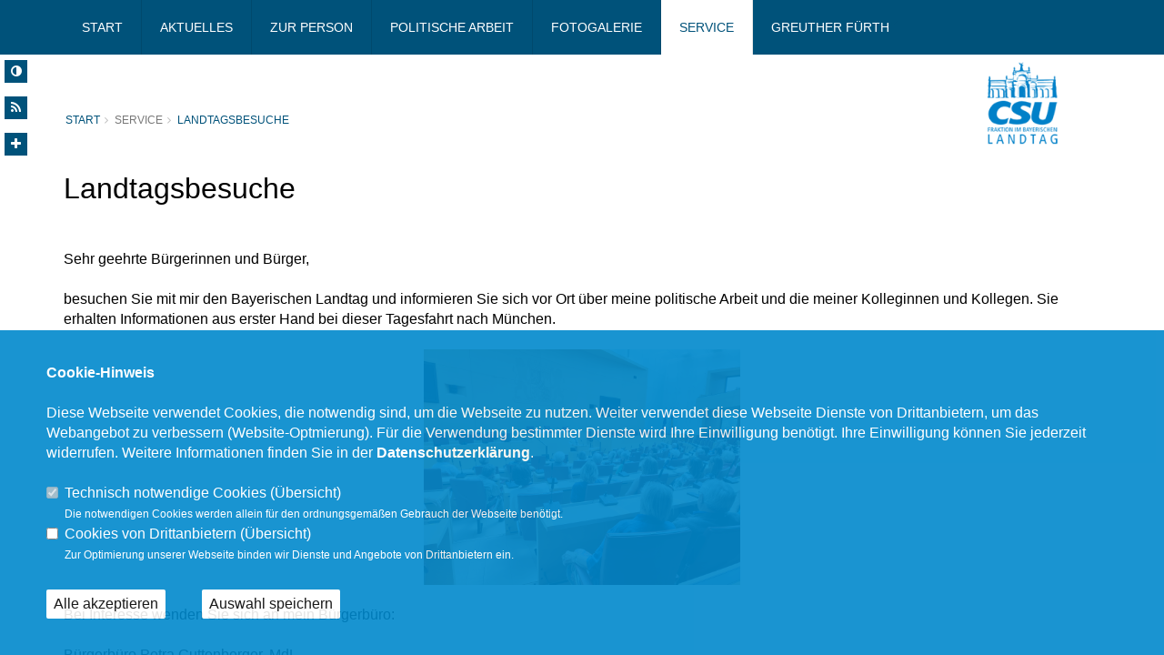

--- FILE ---
content_type: text/html; charset=ISO-8859-1
request_url: https://www.guttenberger.de/4_28_Landtagsbesuche.html
body_size: 9303
content:
<!DOCTYPE html>
<html lang="de">
<head>
<title>Petra L. Guttenberger MdL -  - Landtagsbesuche - </title>
<meta http-equiv="X-UA-Compatible" content="IE=10">
<meta http-equiv="content-type" content="text/html; charset=ISO-8859-1">
<meta http-equiv="Content-Script-Type" content="text/javascript">
<meta http-equiv="Content-Style-Type" content="text/css">
<meta http-equiv="cache-control" content="no-cache">
<meta http-equiv="pragma" content="no-cache">
<meta name="description" content="Landtagsbesuche - Homepage der Fürther CSU Landtagsabgeordneten Petra L. Guttenberger">
<meta name="author" content="Bürgerbüro Petra L. Guttenberger, MdL">
<meta name="keywords" content="CSU, Guttenberger, MdL, Landtag, Bayern, Fürth, Fuerth,CSU, christlich, sozial, demokratisch, Union">
<meta name="language" content="de">
<meta name="robots" content="index, follow">
<meta property="og:title" content="Petra L. Guttenberger MdL -  - Landtagsbesuche - " />
<meta property="og:type" content="website"/>
<meta property="og:site_name" content="Bürgerbüro Petra L. Guttenberger, MdL" />
<meta property="og:description" content="Landtagsbesuche - ">
<meta property="og:url" content="https://www.guttenberger.de/4_28_Landtagsbesuche.html">
<meta name="news_keywords" content="" />
<meta data-embetty-server="https://embetty2.sharkness.de">
<meta name="viewport" content="width=device-width, minimum-scale=1.0, maximum-scale=1.0, user-scalable=no">		<link rel="alternate" type="application/rss+xml" title="Petra L. Guttenberger MdL RSS-Feed" href="//guttenberger.de/rss/rss_feed.php"><style>
.feature-box.feature-box-style-2 h4 { min-height: 140px !important; }
</style><link rel="SHORTCUT ICON" type="image/x-icon" href="image/templates/hybrid04/favicon.ico">













	<style>
@font-face {
  font-family: 'Work Sans';
  font-style: normal;
  font-weight: 400;
  src: url('/css/fonts/google/work-sans/work-sans-ttf/static/WorkSans-Light.ttf') format('truetype');
}

@font-face {
  font-family: 'Work Sans';
  font-style: italic;
  font-weight: 400;
  src: url('/css/fonts/google/work-sans/work-sans-ttf/static/WorkSans-Italic.ttf') format('truetype');
}

@font-face {
  font-family: 'Work Sans';
  font-style: normal;
  font-weight: 700;
  src: url('/css/fonts/google/work-sans/work-sans-ttf/static/WorkSans-Bold.ttf') format('truetype');
}

@font-face {
  font-family: 'Work Sans';
  font-style: italic;
  font-weight: 700;
  src: url('/css/fonts/google/work-sans/work-sans-ttf/static/WorkSans-BoldItalic.ttf') format('truetype');
}

@font-face {
  font-family: 'Work Sans Black';
  font-style: normal;
  font-weight: 400;
  src: url('/css/fonts/google/work-sans/work-sans-ttf/static/WorkSans-Black.ttf') format('truetype');
}

@font-face {
  font-family: 'Work Sans Black';
  font-style: italic;
  font-weight: 400;
  src: url('/css/fonts/google/work-sans/work-sans-ttf/static/WorkSans-BlackItalic.ttf') format('truetype');
}
</style>
<link rel="stylesheet" href="/js/hybrid04/vendor/bootstrap/css/bootstrap.min.css">
<link rel="stylesheet" href="/js/hybrid04/vendor/font-awesome/css/font-awesome.min.css">
<link rel="stylesheet" href="/js/hybrid04/vendor/animate/animate.min.css">
<link rel="stylesheet" href="/js/hybrid04/vendor/simple-line-icons/css/simple-line-icons.min.css">
<link rel="stylesheet" href="/js/hybrid04/vendor/owl.carousel/assets/owl.carousel.min.css">
<link rel="stylesheet" href="/js/hybrid04/vendor/owl.carousel/assets/owl.theme.default.min.css">
<link rel="stylesheet" href="/js/hybrid04/vendor/magnific-popup/magnific-popup.css">

<link rel="stylesheet" href="/css/hybrid04/hybrid5-theme.css">
<link rel="stylesheet" href="/css/hybrid04/hybrid5-theme-elements.css">
<link rel="stylesheet" href="/css/hybrid04/theme-blog.css">
<link rel="stylesheet" href="/css/hybrid04/theme-shop.css">

<link rel="stylesheet" href="/js/hybrid04/vendor/rs-plugin/css/settings.css">
<link rel="stylesheet" href="/js/hybrid04/vendor/rs-plugin/css/layers.css">
<link rel="stylesheet" href="/js/hybrid04/vendor/rs-plugin/css/navigation.css">

<link rel="stylesheet" href="/css/hybrid04/skins/skin-hybrid5.css"> 
<link rel="stylesheet" href="/css/hybrid04/demos/demo-law-firm.css">
<link rel="stylesheet" href="/css/hybrid04/custom.css">
<link rel="stylesheet" href="/js/creasefcontrast/css/accessibility-buttons.css" type="text/css">

<link rel="stylesheet" href="/js/hybrid04/vendor/fullcalendar/fullcalendar.css" />
<link rel="stylesheet" href="/js/hybrid04/vendor/fullcalendar/fullcalendar.print.css" media="print" />

<script src="/js/hybrid04/vendor/modernizr/modernizr.min.js"></script>






<script async src="/js/embetty.js"></script>
</head><body>	<div class="handicap-icons">
		<ul>
						<li><a href="index.php?ka=4&ska=28&sitekontrast=1"><div class="shorticon" title="Kontrast der Seite ändern"><i class="fa fa-adjust" title="Kontrast der Seite ändern"></i></div></a></li>
									<li><a href="rss/rss_feed.php" target="_blank"><div class="shorticon" title="RSS Feed"><i class="fa fa-feed"></i></div></a></li>
			<li><a href="#" aria-label="Increase Font" id="accessibility-font" class="js-acessibility plushybrid04"><div class="shorticon" title="Schrift vergrößern"><i class="fa fa-plus" title="Schrift vergrößern"></i></div></a></li>
			<li id="iconsearch"><a href="#" id="iconsearchbutton"><div class="shorticon" title="Suche"><i class="fa fa-search" title="Suche"></i></div></a></li>
																				</ul>
	</div>
		<div id="csu-logo"><a href="/"><img src="/image/templates/hybrid04/csu-logo.png"></a></div>
		<div class="body">
				<header id="header" class="header-no-border-bottom" data-plugin-options='{"stickyEnabled": true, "stickyEnableOnBoxed": true, "stickyEnableOnMobile": true, "stickyStartAt": 60, "stickySetTop": "90px", "stickyChangeLogo": false}'>
			<div class="header-body">
				<div class="header-container header-nav header-nav-bar header-nav-bar-primary">
					<div class="container">
						<button class="btn header-btn-collapse-nav" data-toggle="collapse" data-target=".header-nav-main">
							Menü <i class="fa fa-bars"></i>
						</button>
												<div class="header-nav-main header-nav-main-light header-nav-main-effect-1 header-nav-main-sub-effect-1 collapse">
							<nav>
								<ul class="nav nav-pills" id="mainNav">
																			<li ><a href="/index.html">Start</a></li><li  class="dropdown "><a href="#" class="dropdown-toggle">Aktuelles</a>												<ul class="dropdown-menu"><li><a href="/index.html#op1_Pressemitteilungen-Stimmkreis">Pressemitteilungen Stimmkreis</a><li><a href="/1_4_Pressemitteilungen-CSU-Fraktion--Guttenberger.html"><span class="title">Pressemitteilungen CSU-Fraktion / Guttenberger</span></a><li><a href="/1_2_Pressearchiv.html"><span class="title">Pressearchiv</span></a><li><a href="/index.html#op3_Termine-im-Stimmkreis-ua">Termine im Stimmkreis u.a.</a><li><a href="/1_82_Thema-des-Monats.html"><span class="title">Thema des Monats</span></a><li><a href="/1_126_Buergerinformationsfilme-Recht-lebensnah.html"><span class="title">Bürgerinformationsfilme: Recht lebensnah</span></a><li><a href="/1_42_Grussworte.html"><span class="title">Grußworte</span></a><li><a href="/1_112_Wettbewerbe--Ausschreibungen.html"><span class="title">Wettbewerbe / Ausschreibungen</span></a><li><a href="/1_122_Steuertipps-fuer-Vereine.html"><span class="title">Steuertipps für Vereine</span></a><li><a href="/1_117_Auszeichnung-mit-dem-evKITA-Award.html"><span class="title">Auszeichnung mit dem evKITA-Award</span></a><li><a href="/1_111_Kampagne-gegen-FGM_C.html"><span class="title">Kampagne gegen FGM_C</span></a>												</ul></li><li ><a href="/2_106_Persoenliche-Daten.html">Zur Person</a></li><li  class="dropdown "><a href="#" class="dropdown-toggle">Politische Arbeit</a>												<ul class="dropdown-menu"><li><a href="/5_21_Stimmkreis.html"><span class="title">Stimmkreis</span></a><li><a href="/5_23_Ausschuss-fuer-Verfassung-Recht-Parlamentsfragen-und-Integration.html"><span class="title">Ausschuss für Verfassung, Recht, Parlamentsfragen und Integration</span></a><li><a href="/5_22_Arbeitskreis-fuer-Verfassung-Recht-Parlamentsfragen-und-Integration.html"><span class="title">Arbeitskreis für Verfassung, Recht, Parlamentsfragen und Integration</span></a><li><a href="/5_25_Stadtraetin-in-Fuerth-von-1995-bis-2014.html"><span class="title">Stadträtin in Fürth von 1995 bis 2014</span></a><li><a href="/5_74_Aus-dem-Landtag.html"><span class="title">Aus dem Landtag</span></a><li><a href="https://www.plenum.tv/abgeordnete-von-a-z/petra-guttenberger-csu/" target="_blank">Plenum TV</a></li>												</ul></li><li ><a href="/index.html#op7_Meine-Arbeit-in-Bildern" >Fotogalerie</a></li><li  class="dropdown  active"><a href="#" class="dropdown-toggle">Service</a>												<ul class="dropdown-menu"><li><a href="/4_13_Links.html"><span class="title">Links</span></a><li><a href="/4_9_Newsletter-abonnieren.html"><span class="title">Newsletter abonnieren</span></a><li><a href="/4_28_Landtagsbesuche.html"><span class="title">Landtagsbesuche</span></a><li><a href="/4_16_Pressefoto.html"><span class="title">Pressefoto</span></a>												</ul></li><li  class="dropdown "><a href="#" class="dropdown-toggle">Greuther Fürth</a>												<ul class="dropdown-menu"><li><a href="/7_123_Saison-2025-26-Hinrunde.html"><span class="title">Saison 2025/26 Hinrunde</span></a><li><a href="/7_124_Saison-2025-26-Rueckrunde.html"><span class="title">Saison 2025/26 Rückrunde</span></a><li><a href="/7_120_Saison-2024-25-Hinrunde.html"><span class="title">Saison 2024/25 Hinrunde</span></a><li><a href="/7_121_Saison-2024-25-Rueckrunde.html"><span class="title">Saison 2024/25 Rückrunde</span></a><li><a href="https://www.sgf1903.de/" target="_blank">Offizielle Homepage</a></li>												</ul></li>								</ul>
							</nav>
						</div>
					</div>
				</div>
			</div>
		</header>
		<div role="main" id="speak_div" class="main">									<img src="/image/templates/hybrid04/standard_page_header.png" class="img-responsive">
									<section class="page-header">
										<div class="container">
											<div class="row">
												<div class="col-md-12">
													<ul class="breadcrumb"><li><a href="/index.html">Start</a></li><li>Service</li><li class="active"><a href="index.php?ka=4&ska=28">Landtagsbesuche</a></li></ul><div id="xp1" class="rs_addtools rs_splitbutton rs_skip rs_preserve" style="float:left"></div>												</div>
											</div>
																						<div class="row">
												<div class="col-md-12">
													<h1>Landtagsbesuche</h1>
																									</div>
											</div>
																					</div>
									</section><div class="container">
	<div class="row" style="margin: 30px 0px; ">
		<div class="col-md-12 einzelseite">Sehr geehrte B&uuml;rgerinnen und B&uuml;rger,<br />
<br />
besuchen Sie mit mir den Bayerischen Landtag und informieren Sie sich vor Ort &uuml;ber meine politische Arbeit und die meiner Kolleginnen und Kollegen. Sie erhalten Informationen aus erster Hand bei dieser Tagesfahrt nach M&uuml;nchen.<br />
<br />
<div style="text-align: center;"><img src="https://guttenberger.de/image/inhalte/image/LT-Fahrt%2012_06_2023,%20Foto%20Corinna%20Daum.jpg" width="348" height="259" alt="" /></div>
<br />
Bei Interesse wenden Sie sich an mein B&uuml;rgerb&uuml;ro:<br />
<br />
B&uuml;rgerb&uuml;ro Petra Guttenberger, MdL<br />
Weiherstra&szlig;e 4<br />
90762 F&uuml;rth<br />
Telefon: 0911 / 743 70 63<br />
Telefax: 0911 / 743 70 64<br />
E-Mail: email@guttenberger.de<br />
<br />
Ansprechpartnerin: Corinna Daum<br />
<br />
Wir freuen uns, von Ihnen zu h&ouml;ren. Gerne k&ouml;nnen wir bei Vereinen auch ein entsprechendes Gruppenkontingent zur Verf&uuml;gung stellen. Sprechen Sie uns an - &uuml;ber Ihr Interesse freuen wir uns!<br />
<br />
Informationen zu selbst organisierten Besuchen im Bayerischen Landtag f&uuml;r Einzelpersonen, Gruppen und Schulklassen erhalten Sie auch hier:<br />
<br />
<a href="https://www.bayern.landtag.de/besuch-im-landtag/" target="_blank">Landtagsbesuche</a><br />		</div>
	</div>
</div>
<section id="banner" class="section section-background" style="background:#FFFFFF; padding: 40px 0px 30px 0px; ">
	<div class="container">
		<div class="row">
			<div class="col-md-12">
				<div class="owl-carousel owl-theme owl-banner show-nav-title" data-plugin-options='{"loop": false, "items": 4, "nav": true, "dots": true, "autoplay": false, "autoplayTimeout": 10000}'><div><a href="https://www1.bayern.landtag.de/www/player/index.html?playlist=https://www1.bayern.landtag.de/lisp/res/metafiles/live/meta_live.json&subtitle=https://www1.bayern.landtag.de/lisp/jsp/tv_rssfeed.jsp" target="_blank"><div class="fuersprecher" style="background:#006ca1"><h4>Live aus dem Plenarsaal<br><span>Nächste Sitzung am: 28.01.2026, 13.00 Uhr

<br><span></span></span></h4></div></a></div><div><a href="https://www.plenum.tv/abgeordnete-von-a-z/petra-guttenberger-csu/" target="_blank"><div class="fuersprecher" style="background:#035a85"><h4>PlenumTV<br><span><br><span></span></span></h4></div></a></div><div><a href="https://www.instagram.com/guttenbergermdl/?hl=de" target="_blank"><div class="fuersprecher" style="background:#00476a"><h4>Instagram<br><span><br><span></span></span></h4></div></a></div><div><a href="https://www.facebook.com/guttenbergermdl/" target="_blank"><div class="fuersprecher" style="background:#0092da"><h4>Facebook<br><span><br><span></span></span></h4></div></a></div><div><a href="https://www.greuther-fuerth.de" target="_blank"><div class="fuersprecher" style="background:#144560"><h4>Greuther Fürth<br><span><br><span></span></span></h4></div></a></div> 
				</div> 
			</div>
		</div>
	</div>
</section>
								<section id="contact" class="section section-background section-footer" id="kontakt" style="background-image: url(/image/daten/universal_parallax_kontakt_65.jpg); background-position: 50% 100%; background-size: cover;">
					<div class="container">
						<div class="row">
							<div class="col-md-7" style="color: #FFF;">
								<h1 class="mt-xl mb-none" style="color: #FFF;">Kontakt</h1>
								<p style="color: #FFF; font-weight: 100; ">Haben Sie Fragen, Anregungen oder wichtige Anliegen? Dann schreiben Sie mir!</p>
								<form id="contactForm" action="ajax_caller.php" method="POST">
									<input type="hidden" value="kontakt" name="formulare" id="formulare">
									<input type="hidden" name="capval" id="capval" value="68c673637a5f0d347e2fcbdfc6e8c5d8c6ae217d">
									<div class="row">
										<div class="form-group">
																						<div class="col-sm-6">
												<input type="text" value="" placeholder="Ihr Name*" data-msg-required="Bitte geben Sie Ihren Namen ein." maxlength="100" class="form-control" name="name" id="name" required style="margin-bottom: 15px; border-radius: 0px;">
												<input type="email" value="" placeholder="Ihre E-Mail Adresse*" data-msg-required="Bitte tragen Sie Ihre E-Mail Adresse ein." data-msg-email="Bitte tragen Sie Ihre E-Mail Adresse ein." maxlength="100" class="form-control" name="email" id="email" style="margin-bottom: 15px; border-radius: 0px;">
												<input type="text" value="" placeholder="Betreff" data-msg-required="Bitte schreiben Sie einen Betreff." maxlength="100" class="form-control" name="subject" id="subject" style="margin-bottom: 15px; border-radius: 0px;">
											</div>
											<div class="col-sm-6">
												<textarea maxlength="5000" placeholder="Ihre Mitteilung*" data-msg-required="Geben Sie hier Ihre Mitteilung ein." rows="6" class="form-control" name="message" id="message" required style="border-radius: 0px;"></textarea>
											</div>
																																	<input type="hidden" name="dsgvoid" id="dsgvoid" value="24">
											<div class="col-sm-12">
												<input type="checkbox" name="dsgvo" value="dsgvo" id="dsgvo" data-msg-required="Bitte geben Sie Ihre Einwilligung." required><span class="dsgvotext"> <span onclick="javascript:$('#einwietext').toggle('slow');" style="cursor:pointer;"><u>Einwilligungserklärung</u></span>*</span>
												<div id="einwietext" style="display: none; padding:20px; background: #0088CC; opacity: 0.7">Ich willige ein, dass die vorstehenden Daten an Petra L. Guttenberger, MdL, Weiherstra&szlig;e 4 in 90762 F&uuml;rth, &uuml;bertragen und zum Zwecke der Bearbeitung meines Anliegens verarbeitet werden. Dies gilt insbesondere auch f&uuml;r besondere Daten (z. B. politische Meinungen). <br />
<br />
Sofern sich aus meinen oben aufgef&uuml;hrten Daten Hinweise auf meine ethnische Herkunft, Religion, politische Einstellung oder Gesundheit ergeben, bezieht sich meine Einwilligung auch auf diese Angaben. Sie k&ouml;nnen Ihre Einwilligung jederzeit mit Wirkung f&uuml;r die Zukunft und ohne die Angabe von Gr&uuml;nden per E-Mail an email@guttenberger.de widerrufen. <br />
<br />
Weitere Informationen zur Verarbeitung Ihrer Daten finden Sie in der <a href="1_datenschutz_DSGVO-BETROFFENER.html#dsgvo12">Datenschutzerkl&auml;rung</a>.												</div>
											</div>
																						<div class="row" style="float:left; width: 100%; margin-left: 0px; margin-top: 20px;">
												<div class="form-group">
													<div class="col-md-6  col-xs-6">
														<div class="captcha">
															<div class="captcha-image">
																<img id="captcha-image" src="/js/captcha.php?_CAPTCHA&amp;t=0.68443000+1768275075" alt="">
															</div>
															<div class="captcha-refresh">
																<a href="#" id="refreshCaptcha"><i class="fa fa-refresh"></i></a>
															</div>
														</div>
													</div>
													<div class="col-md-6" style="text-align:right;float:right; width: 50%; padding-left: 6%;">
														<div class="codetext">Bitte geben Sie den Code ein:</div>
														<input type="text" value="" maxlength="6" data-msg-captcha="Verifizierung falsch." data-msg-required="Bitte tragen Sie den Code hier ein." placeholder="Code..." class="form-control footer-form text captcha-input" style="float:right" name="captcha" id="captcha" required>
													</div>
												</div>
											</div>
										</div>
									</div>
									<div class="row">
										<div class="col-md-12" style="text-align:right;">
											<input type="submit" value="Senden" class="btn btn-primary mb-xl" data-loading-text="Lade...">
											<div style="float:left; color: #FFFFFF;">* Pflichtfeld</div>
	
											<div class="alert alert-success hidden" id="contactSuccess">
												Vielen Dank f&uuml;r Ihre Mitteilung!
											</div>
	
											<div class="alert alert-danger hidden" id="contactError">
												Es ist ein Fehler bei der &Uuml;bermittlung aufgetreten.<br>
												Bitte wenden Sie sich telefonisch an uns : 0911 - 743 70 63.
											</div>
											
											<div class="alert alert-danger hidden" id="mailErrorMessage">
												Bitte prüfen Sie Ihre Angaben auf Vollständigkeit.<br>
												Falls Sie ein Problem vermuten, wenden Sie sich bitte telefonisch an uns : 0911 - 743 70 63.
											</div>
										</div>
									</div>
								</form>
							</div>
							<div class="col-md-5">
																<h1 class="mt-xl mb-none" style="color: #FFF; margin-bottom: 20px; ">Newsletter</h1>
								<p style="color: #FFF; font-weight: 100;">Erhalten Sie Neuigkeiten aus dem Landtag und der Region.</p>
								<form action="index.php" method="POST">
									<input type="hidden" name="ka" value="4">
									<input type="hidden" name="ska" value="9">
									<div class="row">
										<div class="form-group">
											<div class="col-sm-6">
												<input type="text" value="" placeholder="Ihr Vorname*" data-msg-required="Bitte tragen Sie in dieses Feld Ihren Vornamen ein." maxlength="100" class="form-control" name="txtFirstName" id="txtFirstName" required style="margin-bottom: 15px; border-radius: 0px;">
												<input type="hidden" name="formulare" value="newsletter">
											</div>
											<div class="col-sm-6">
												<input type="text" value="" placeholder="Ihr Nachname*" data-msg-required="Bitte tragen Sie in dieses Feld Ihren Namen ein." maxlength="100" class="form-control" name="txtLastName" id="txtLastName" required style="margin-bottom: 15px; border-radius: 0px;">
											</div>
											<div class="col-sm-12">
												<input type="email" value="" placeholder="Ihre E-Mail Adresse*" data-msg-required="Bitte tragen Sie in dieses Feld Ihre E-Mail Adresse ein." data-msg-email="Bitte tragen Sie eine richtige E-Mail Adresse ein." style="border-radius: 0px;" maxlength="100" class="form-control" name="txtEmail" id="txtEmail" required>
											</div>
																					</div>
										<div class="col-md-12" style="text-align:right;">
																						<input type="submit" value="Senden" class="btn btn-primary mb-xl" data-loading-text="Lade...">
											<div style="float:left; color: #FFFFFF;">* Pflichtfeld</div>
										</div>
									</div>
								</form>
															</div>
						</div>
					</div>
				</section>
									</div>
		
		
		<footer class="short" id="footer">
			<div class="footer-copyright">
				<div class="container">
					<div class="row">
						<div class="col-md-12" style="padding-top: 15px; margin-bottom: 15px; ">
							<a href="1_impressum_legal-notice.html">IMPRESSUM</a>
														<a href="1_kontakt_Nehmen-Sie-mit-uns-Kontakt-auf.html">KONTAKT</a>
														<a href="1_datenschutz_infos.html">DATENSCHUTZ</a>
							<a href="1_sitemap_uebersicht.html">SITEMAP</a>
						</div>
					</div>
				</div>
			</div>
		</footer>
		<div id="bottomsearch">
			<div class="header-search">
				<form id="searchForm" action="index.php" method="post">
					<input type="hidden" name="ka" value="1">
					<input type="hidden" name="ska" value="suche">
					<div class="input-group">
						<input type="text" class="form-control" name="suchwort" id="q" placeholder="Suchen..." required>
						<span class="input-group-btn">
							<button class="btn btn-default" type="submit"><i class="icon-magnifier icons"></i></button>
						</span>
					</div>
				</form>
			</div>
		</div>
	</div>
	
	<!-- Vendor -->
	<script src="/js/hybrid04/vendor/jquery/jquery.min.js"></script>
	<link rel='stylesheet' href='/css/smoothness/jquery-ui-1.9.2.custom.css' />
	<script src='/js/jquery-ui-1.9.2.custom.min.js'></script>
	<script src='/js/jquery.ui.datepicker-de.js'></script>
	<script src="/js/hybrid04/vendor/jquery.appear/jquery.appear.min.js"></script>
	<script src="/js/hybrid04/vendor/jquery.easing/jquery.easing.min.js"></script>
	<script src="/js/hybrid04/vendor/jquery-cookie/jquery-cookie.min.js"></script>
	<script src="/js/hybrid04/vendor/bootstrap/js/bootstrap.min.js"></script>
	<script src="/js/hybrid04/vendor/common/common.min.js"></script>
	<script src="/js/hybrid04/vendor/jquery.validation/jquery.validation.min.js"></script>
	<script src="/js/hybrid04/vendor/jquery.easy-pie-chart/jquery.easy-pie-chart.min.js"></script>
	<script src="/js/hybrid04/vendor/jquery.gmap/jquery.gmap.min.js"></script>
	<script src="/js/hybrid04/vendor/jquery.lazyload/jquery.lazyload.min.js"></script>
	<script src="/js/hybrid04/vendor/isotope/jquery.isotope.min.js"></script>
	<script src="/js/hybrid04/vendor/owl.carousel/owl.carousel.min.js"></script>
	<script src="/js/hybrid04/vendor/magnific-popup/jquery.magnific-popup.js"></script>
	<script src="/js/hybrid04/vendor/vide/vide.min.js"></script>
	<script src="/js/hybrid04/hybrid5-theme.js"></script>
	<script src="/js/hybrid04/vendor/rs-plugin/js/jquery.themepunch.tools.min.js"></script>	<script src="/js/hybrid04/vendor/rs-plugin/js/jquery.themepunch.revolution.min.js"></script>
	<script src="/js/hybrid04/views/view.contact.js"></script>
	<script src="/js/hybrid04/demos/demo-law-firm.js"></script>	
	<script src="/js/hybrid04/custom.js"></script>
	<script src="/js/hybrid04/theme.init.js"></script>
	<script src="/js/hybrid04/examples/examples.portfolio.js"></script>
	<script src="/js/hybrid04/examples/examples.lightboxes.js"></script>
	<script src="/js/hybrid04/examples/examples.gallery.js"></script>
	<script src="/js/touchswipe/jquery.touchSwipe.js"></script>

	<script src="/js/hybrid04/vendor/moment/moment.js"></script>
	<script src="/js/hybrid04/vendor/fullcalendar/fullcalendar.js"></script>
	<script src="/js/hybrid04/examples/examples.calendar.js"></script>
	<script src="/js/hybrid04/vendor/fullcalendar/locale/de.js"></script>

		<script type="text/javascript" src="/js/hybrid01/imageMapResizer.min.js"></script>
	<script type="text/javascript">
		$(document).ready(function(){
			$tooltips_div = $('#stimmkreiskarte-tooltips');
			$tooltips_div.appendTo('body');
			
			var $active_area = null;
						$('#stimmkreiskarte_map').children('area').mouseenter(function(ev) {
				ev.preventDefault();
				ev.stopPropagation();
				var stimmkreis_id = this.href.split('#')[1];
				$current_area = $('#tt' + stimmkreis_id);
				if ($active_area && ($current_area.attr('id') == $active_area.attr('id'))) return;
				if ($(window).width()>800)
				{
					var top = ev.pageY - 5;
					if (($(window).width()/2)>ev.pageX)
					{
						var left = ev.pageX - 5;
					}
					else
					{
						var left = ev.pageX - 400;
					}
					var right = 'auto';
					if ($active_area) {
						$active_area.removeClass('active').css({ top: 0, left: '-9999em' });
					}
					$active_area = $current_area;
					$active_area.addClass('active').css({ top: top, left: left, right: right });
				}else{
					var top = 550;
					var left = 0;
					var right = 'auto';
					var breite = '70%';
					if ($active_area) {
						$active_area.removeClass('active').css({ top: 0, left: '-9999em' });
					}
					$active_area = $current_area;
					$active_area.addClass('active').css({ top: top, left: left, right: right, width: breite, margin: 'auto' });
					return false;
				}
			});
			
			$('#stimmkreiskarte_img').mouseover(function(ev) {
				if ($active_area) {
					$active_area.removeClass('active').css({ top: 0, left: '-9999em' });
					$active_area = null;
				}
			});
						
			$('.tooltip').click(function(ev) {
				$(this).css({ top: 0, left: '-9999em' });
			});
			
			$('map').imageMapResize();
			$(window).resize(function() { $('map').imageMapResize(); });
			
			var filters = {}, $container = jQuery('.stream');
			jQuery('.filter a').click(function(){
				var $i = jQuery(this), isoFilters = [], prop, selector, $a = $i.parents('.dcsns-toolbar'), $b = $a.next(), $c = jQuery('.stream',$b);
				
				jQuery('.filter a',$a).removeClass('iso-active');
				$i.addClass('iso-active');
				filters[ $i.data('group') ] = $i.data('filter');
				for (prop in filters){
					isoFilters.push(filters[ prop ])
				}
				selector = isoFilters.join('');
				$c.isotope({filter: selector, sortBy : 'postDate'});
		
				return false;
			});
			
			jQuery.each($container,function(){
				jQuery('li .section-thumb img, li .section-text img',jQuery(this)).css('opacity',0).show().fadeTo(800,1);
				jQuery(this).isotope('layout');
			});
			
			function sortstream(obj,d){
				var $l = jQuery('li.dcsns-li',obj);
				$l.sort(function(a, b){
					var keyA = parseInt(jQuery(a).attr('rel'),10), keyB = parseInt(jQuery(b).attr('rel'),10);
					if(d == 'asc'){return (keyA > keyB) ? 1 : -1;} 
					else {return (keyA < keyB) ? 1 : -1;}
					return 0;
				});
				jQuery.each($l, function(index, row){
					obj.append(row);
				});
				return;
			}
		});
	</script>
					<script src="//f1-eu.readspeaker.com/script/6482/webReader/webReader.js?pids=wr" type="text/javascript"></script>
				<script src="/js/creasefcontrast/js/accessibility-buttons.js"></script>
	<script>
		$(document).ready(function() { accessibilityButtons(); })
	</script>
	<script type="text/javascript" src="js/jquery.bwPage.js"></script>
			
	<script type="text/javascript" src="functions/tools.js"></script>
	<script type="text/javascript" src="js/global2.js"></script>
		<script>
				$(document).ready(function(){
			$('#ncd').click(function() { if($(this).is(':checked')){ $('.cok').prop('checked',true); } else { $('.cok').prop('checked',false); } });
			$('.cok').click(function() { if(!$(this).is(':checked')){ $('#ncd').prop('checked',false); }  });
			$('#cookie-rebutton').click(function() { $(this).hide(); $('#cookie-disclaimer').show(); });
			$('#cookieclose').click(function() { setCookie ('cookiehinweis1','1',60); checkCookie(1); });
			$('#cookieall').click(function() {
				setCookie ('cookiehinweis1','2',60);
				checkCookie(2);
				$('.cok').each(function() { $(this).prop("checked", true); });
				var dcookies = ''; var i = 0;
				$('.cok').each(function() {
					if($(this).is(':checked')){
						if (i>0) { dcookies = dcookies+',';}
						dcookies = dcookies+$(this).attr('idc');
						i++;
					}
				});
				setCookie ('cookiedritt',dcookies,60);
				location.reload();
			});
			$('#cookieno').click(function()  { setCookie ('cookiehinweis1','3',60); checkCookie(3); });
			$('#cookiesel').click(function() {
				var dcookies = ''; var i = 0;
				$('.cok').each(function() {
					if($(this).is(':checked')){
						if (i>0) { dcookies = dcookies+',';}
						dcookies = dcookies+$(this).attr('idc');
						i++;
					}
				});
				setCookie ('cookiehinweis1','4',60);
				setCookie ('cookiedritt',dcookies,60);
				checkCookie(4);
				location.reload();
			});
			checkCookie(0);
		});
			</script>
	<div id="cookie-disclaimer" style="display: none;">
		<style> 
			#cookie-disclaimer{ display:none;position:fixed;padding:10px 0; overflow:auto; max-height: 100%; bottom:0;width:100%;z-index:100000;background-color:#0088CC;opacity:0.9;-moz-opacity:0.9;-ms-filter:"progid:DXImageTransform.Microsoft.Alpha(Opacity=90)";filter:alpha(opacity=90) }
			#cookie-disclaimer-content{ padding:2%;width:96%;margin-left:auto;margin-right:auto;text-align:left;color:#FFFFFF; font-size: 16px; }
			#cookie-disclaimer-content a { font-weight:bold;color:#FFFFFF !important; text-decoration: none; }
			.btn_cookieall { float:left; background:#FFFFFF; color: #000000; border-radius:2px; padding: 5px 8px; margin: -3px 10px 0px 0px; cursor:pointer; }
			.btn_cookieno  { display:none;float:left; background: #CCCCCC; color: #000000; border-radius:2px; padding: 5px 8px; margin: -3px 10px 0px 30px; cursor:pointer; }
			.btn_cookiesel { float:left; background:#FFFFFF; color: #000000; border-radius:2px; padding: 5px 8px; margin: -3px 10px 0px 30px; cursor:pointer; }
			
			@media all and (max-width: 1355px){
				#cookie-disclaimer-content{ font-size:16px; }
			}
			@media all and (max-width: 800px){
				.btn_cookieall { font-size:12px; float:left; background:#FFFFFF; color: #000000; border-radius:2px; padding: 5px 8px; margin: -3px 10px 0px 0px; cursor:pointer; }
				.btn_cookieno  { font-size:12px; display:none;float:left; background: #CCCCCC; color: #000000; border-radius:2px; padding: 5px 8px; margin: -3px 10px 0px 30px; cursor:pointer; }
				.btn_cookiesel { font-size:12px; float:left; background:#FFFFFF; color: #000000; border-radius:2px; padding: 5px 8px; margin: -3px 10px 0px 30px; cursor:pointer; }
			}
		</style>
		<div id="cookie-disclaimer-content"><strong>Cookie-Hinweis</strong><br />
<br />
Diese Webseite verwendet Cookies, die notwendig sind, um die Webseite zu nutzen. Weiter verwendet diese Webseite Dienste von Drittanbietern, um das Webangebot zu verbessern (Website-Optmierung). F&uuml;r die Verwendung bestimmter Dienste wird Ihre Einwilligung ben&ouml;tigt. Ihre Einwilligung k&ouml;nnen Sie jederzeit widerrufen. Weitere Informationen finden Sie in der <a href="/1_datenschutz_Hinweis.html">Datenschutzerkl&auml;rung</a>.			<br><br>
			<div style="float:left; width:100%;">
				<div style="width:20px;float:left;"><input type="checkbox" name="nc" id="nc" checked disabled readonly></div>
				<div style="float:left;width:90%;font-size:16px;">
					Technisch notwendige Cookies (<span onclick="$('#ncc').toggle('slow');" style="cursor:pointer; color:#FFFFFF">Übersicht</span>)<br>
					<span style="font-size:12px">Die notwendigen Cookies werden allein für den ordnungsgemäßen Gebrauch der Webseite benötigt. </span>
					<div id="ncc" style="display: none; padding: 20px 0px">
						<div style="float:left; width:100%;">
							<div style="width:20px;float:left;"><input type="checkbox" name="nc1" id="nc1" checked disabled readonly></div>
							<div style="float:left;">
								Javascipt<br>
								<span style="font-size:12px">Dieser Cookie (PHPSESSION) wird gesetzt, ob zu prüfen, ob Cookies generell verwendet werden können und speichert dies in einer eindeutigen ID.</span>
							</div>
						</div>
						<div style="float:left; width:100%;">
							<div style="width:20px;float:left;"><input type="checkbox" name="nc1" id="nc1" checked disabled readonly></div>
							<div style="float:left;">
								Cookie-Verwaltung<br>
								<span style="font-size:12px">Diese Cookies ("cookiehinweis1","cookiedritt") speichert Ihre gewählte Einstellungen zum Cookie-Management.</span>
							</div>
						</div>
					</div>
				</div>
			</div>			<div style="float:left; width:100%;">
				<div style="width:20px;float:left;"><input type="checkbox" name="ncd" id="ncd" class="dritt" ></div>
				<div style="float:left;font-size:16px;width:90%">
					Cookies von Drittanbietern (<span onclick="$('#ncc2').toggle('slow');" style="cursor:pointer; color:#FFFFFF">Übersicht</span>)<br>
					<span style="font-size:12px">Zur Optimierung unserer Webseite binden wir Dienste und Angebote von Drittanbietern ein.</span>
					<div id="ncc2" style="display: none; padding: 20px 0px;  ">										<div style="float:left; width:100%;">
											<div style="width:20px;float:left;">
												<input type="checkbox"  name="nc2_4" id="nc2_4" class="cok" idc="4">
											</div>
											<div style="float:left; width:95%;">
												Vorlesefunktion<br><span style="font-size:12px">Der Readspeaker Cookie dient zum ordnungsgemäßen Betrieb der Vorlesefunktion. Weitere Informationen erhalten Sie in unserer Datenschutzerklärung.</span>
											</div>
										</div>
																																																												<div style="float:left; width:100%;">
											<div style="width:20px;float:left;">
												<input type="checkbox"  name="nc2_21" id="nc2_21" class="cok" idc="21">
											</div>
											<div style="float:left; width:95%;">
												Einsatz von Social-Media-Plugins<br><span style="font-size:12px">Hierbei handelt es sich um Cookies, die von Drittanbietern (z.B. Facebook) bei der Integration in diese Webseite gesetzt werden.</span>
											</div>
										</div>
																																																																																																																																																																																								<div style="float:left; width:100%;">
											<div style="width:20px;float:left;">
												<input type="checkbox"  name="nc2_32" id="nc2_32" class="cok" idc="32">
											</div>
											<div style="float:left; width:95%;">
												Google Maps<br><span style="font-size:12px"></span>
											</div>
										</div>
																																																							</div>			
				</div>
			</div>
						<div style="float:left; width:100%;padding:30px 0;">
								<div id="cookieall" class="btn_cookieall">Alle akzeptieren</div>
				<div id="cookieno" class="btn_cookieno">Alle ablehnen</div>
				<div id="cookiesel" class="btn_cookiesel">Auswahl speichern</div>
							</div>
		</div>
	</div>
	<div id="cookie-content"></div>
	<div id="cookie-rebutton" style="display:none;cursor:pointer;font-size:10px; position:fixed;left:0; bottom:0;padding: 0 2px;color:#FFFFFF; z-index:100000;background-color:#0088CC;opacity:0.9;-moz-opacity:0.9;-ms-filter:"progid:DXImageTransform.Microsoft.Alpha(Opacity=90)";filter:alpha(opacity=90)">Cookie-Einstellungen</div>
</body>
</html>


--- FILE ---
content_type: text/css
request_url: https://www.guttenberger.de/css/hybrid04/skins/skin-hybrid5.css
body_size: 12103
content:
a {
	color: #00527a;
}

a:hover {
	color: #00A8F9;
	text-decoration: none; 
}

a:focus {
	color: #00527a;
}

a:active {
	color: #00527a;
}

html .heading-primary,
html .lnk-primary,
html .text-color-primary { color: #00527a; }

html .heading.heading-primary h1,
html .heading.heading-primary h2,
html .heading.heading-primary h3,
html .heading.heading-primary h4,
html .heading.heading-primary h5,
html .heading.heading-primary h6 {
	border-color: #00527a;
}

html .heading-secondary,
html .lnk-secondary,
html .text-color-secondary {
	color: #ead9bb !important;
}

html .heading.heading-secondary h1,
html .heading.heading-secondary h2,
html .heading.heading-secondary h3,
html .heading.heading-secondary h4,
html .heading.heading-secondary h5,
html .heading.heading-secondary h6 {
	border-color: #ead9bb;
}

html .heading-tertiary,
html .lnk-tertiary,
html .text-color-tertiary {
	color: #775926 !important;
}

html .heading.heading-tertiary h1,
html .heading.heading-tertiary h2,
html .heading.heading-tertiary h3,
html .heading.heading-tertiary h4,
html .heading.heading-tertiary h5,
html .heading.heading-tertiary h6 {
	border-color: #775926;
}

html .heading-quaternary,
html .lnk-quaternary,
html .text-color-quaternary {
	color: #313234 !important;
}

html .heading.heading-quaternary h1,
html .heading.heading-quaternary h2,
html .heading.heading-quaternary h3,
html .heading.heading-quaternary h4,
html .heading.heading-quaternary h5,
html .heading.heading-quaternary h6 {
	border-color: #313234;
}

html .heading-dark,
html .lnk-dark,
html .text-color-dark {
	color: #2e353e !important;
}

html .heading.heading-dark h1,
html .heading.heading-dark h2,
html .heading.heading-dark h3,
html .heading.heading-dark h4,
html .heading.heading-dark h5,
html .heading.heading-dark h6 {
	border-color: #2e353e;
}

html .heading-light,
html .lnk-light,
html .text-color-light {
	color: #ffffff !important;
}

html .heading.heading-light h1,
html .heading.heading-light h2,
html .heading.heading-light h3,
html .heading.heading-light h4,
html .heading.heading-light h5,
html .heading.heading-light h6 {
	border-color: #ffffff;
}

html .background-color-primary {
	background-color: #00527a !important;
}

html .background-color-secondary {
	background-color: #ead9bb !important;
}

html .background-color-tertiary {
	background-color: #775926 !important;
}

html .background-color-quaternary {
	background-color: #313234 !important;
}

html .background-color-dark {
	background-color: #2e353e !important;
}

html .background-color-light {
	background-color: #ffffff !important;
}

.alternative-font {
	color: #00527a;
}

html .blockquote-primary {
	border-color: #00527a !important;
}

html .blockquote-secondary {
	border-color: #ead9bb !important;
}

html .blockquote-tertiary {
	border-color: #775926 !important;
}

html .blockquote-quaternary {
	border-color: #313234 !important;
}

html .blockquote-dark {
	border-color: #2e353e !important;
}

html .blockquote-light {
	border-color: #ffffff !important;
}

p.drop-caps:first-letter {
	color: #00527a;
}

p.drop-caps.drop-caps-style-2:first-letter {
	background-color: #00527a;
}

ul.nav-pills > li.active > a {
	background-color: #00527a;
}

ul.nav-pills > li.active > a:hover,
ul.nav-pills > li.active > a:focus {
	background-color: #00527a;
}

html ul.nav-pills-primary a {
	color: #00527a;
}

html ul.nav-pills-primary a:hover {
	color: #d5b47b;
}

html ul.nav-pills-primary a:focus {
	color: #d5b47b;
}

html ul.nav-pills-primary a:active {
	color: #c99e55;
}

html ul.nav-pills-primary > li.active > a {
	background-color: #00527a;
}

html ul.nav-pills-primary > li.active > a:hover,
html ul.nav-pills-primary > li.active > a:focus {
	background-color: #00527a;
}

html ul.nav-pills-secondary a {
	color: #ead9bb;
}

html ul.nav-pills-secondary a:hover {
	color: #f0e4ce;
}

html ul.nav-pills-secondary a:focus {
	color: #f0e4ce;
}

html ul.nav-pills-secondary a:active {
	color: #e4cea8;
}

html ul.nav-pills-secondary > li.active > a {
	background-color: #ead9bb;
}

html ul.nav-pills-secondary > li.active > a:hover,
html ul.nav-pills-secondary > li.active > a:focus {
	background-color: #ead9bb;
}

html ul.nav-pills-tertiary a {
	color: #775926;
}

html ul.nav-pills-tertiary a:hover {
	color: #8a672c;
}

html ul.nav-pills-tertiary a:focus {
	color: #8a672c;
}

html ul.nav-pills-tertiary a:active {
	color: #644b20;
}

html ul.nav-pills-tertiary > li.active > a {
	background-color: #775926;
}

html ul.nav-pills-tertiary > li.active > a:hover,
html ul.nav-pills-tertiary > li.active > a:focus {
	background-color: #775926;
}

html ul.nav-pills-quaternary a {
	color: #313234;
}

html ul.nav-pills-quaternary a:hover {
	color: #3d3f41;
}

html ul.nav-pills-quaternary a:focus {
	color: #3d3f41;
}

html ul.nav-pills-quaternary a:active {
	color: #252527;
}

html ul.nav-pills-quaternary > li.active > a {
	background-color: #313234;
}

html ul.nav-pills-quaternary > li.active > a:hover,
html ul.nav-pills-quaternary > li.active > a:focus {
	background-color: #313234;
}

html ul.nav-pills-dark a {
	color: #2e353e;
}

html ul.nav-pills-dark a:hover {
	color: #39424d;
}

html ul.nav-pills-dark a:focus {
	color: #39424d;
}

html ul.nav-pills-dark a:active {
	color: #23282f;
}

html ul.nav-pills-dark > li.active > a {
	background-color: #2e353e;
}

html ul.nav-pills-dark > li.active > a:hover,
html ul.nav-pills-dark > li.active > a:focus {
	background-color: #2e353e;
}

html ul.nav-pills-light a {
	color: #ffffff;
}

html ul.nav-pills-light a:hover {
	color: #ffffff;
}

html ul.nav-pills-light a:focus {
	color: #ffffff;
}

html ul.nav-pills-light a:active {
	color: #f2f2f2;
}

html ul.nav-pills-light > li.active > a {
	background-color: #ffffff;
}

html ul.nav-pills-light > li.active > a:hover,
html ul.nav-pills-light > li.active > a:focus {
	background-color: #ffffff;
}

.sort-source-wrapper .nav > li.active > a {
	color: #00527a;
}

.sort-source-wrapper .nav > li.active > a:hover,
.sort-source-wrapper .nav > li.active > a:focus {
	color: #00527a;
}

.sort-source.sort-source-style-2 > li.active > a:after {
	border-top-color: #00527a;
}

html .label-primary {
	background-color: #00527a;
}

html .label-secondary {
	background-color: #ead9bb;
}

html .label-tertiary {
	background-color: #775926;
}

html .label-quaternary {
	background-color: #313234;
}

html .label-dark {
	background-color: #2e353e;
}

html .label-light {
	background-color: #ffffff;
}

.btn-link {
	color: #00527a;
}

.btn-link:hover {
	color: #d5b47b;
}

.btn-link:active {
	color: #c99e55;
}

html .btn-primary {
	color: #ffffff;
	background-color: #00527a;
	border-color: #00527a #00527a #00527a;
}

html .btn-primary:hover {
	border-color: #0088CC #0088CC #0088CC;
	background-color: #0088CC;
}

html .btn-primary:active,
html .btn-primary:focus,
html .btn-primary:active:hover,
html .btn-primary:active:focus {
	border-color: #0088CC #0088CC #0088CC;
	background-color: #0088CC;
}

html .btn-primary.dropdown-toggle {
	border-left-color: #c99e55;
}

html .btn-primary[disabled],
html .btn-primary[disabled]:hover,
html .btn-primary[disabled]:active,
html .btn-primary[disabled]:focus {
	border-color: #e8d5b5;
	background-color: #e8d5b5;
}

html .btn-primary:hover,
html .btn-primary:focus,
html .btn-primary:active:hover,
html .btn-primary:active:focus {
	color: #ffffff;
}

html .btn-primary-scale-2 {
	color: #ffffff;
	background-color: #c39341;
	border-color: #c39341 #c39341 #9f7732;
}

html .btn-primary-scale-2:hover {
	border-color: #c99e55 #c99e55 #b28539;
	background-color: #c99e55;
}

html .btn-primary-scale-2:active,
html .btn-primary-scale-2:focus,
html .btn-primary-scale-2:active:hover,
html .btn-primary-scale-2:active:focus {
	border-color: #b28539 #b28539 #b28539;
	background-color: #b28539;
}

html .btn-primary-scale-2.dropdown-toggle {
	border-left-color: #b28539;
}

html .btn-primary-scale-2[disabled],
html .btn-primary-scale-2[disabled]:hover,
html .btn-primary-scale-2[disabled]:active,
html .btn-primary-scale-2[disabled]:focus {
	border-color: #dbbf8f;
	background-color: #dbbf8f;
}

html .btn-secondary {
	color: #ffffff;
	background-color: #ead9bb;
	border-color: #ead9bb #ead9bb #dec394;
}

html .btn-secondary:hover {
	border-color: #f0e4ce #f0e4ce #e4cea8;
	background-color: #f0e4ce;
}

html .btn-secondary:active,
html .btn-secondary:focus,
html .btn-secondary:active:hover,
html .btn-secondary:active:focus {
	border-color: #e4cea8 #e4cea8 #e4cea8;
	background-color: #e4cea8;
}

html .btn-secondary.dropdown-toggle {
	border-left-color: #e4cea8;
}

html .btn-secondary[disabled],
html .btn-secondary[disabled]:hover,
html .btn-secondary[disabled]:active,
html .btn-secondary[disabled]:focus {
	border-color: #ffffff;
	background-color: #ffffff;
}

html .btn-secondary:hover,
html .btn-secondary:focus,
html .btn-secondary:active:hover,
html .btn-secondary:active:focus {
	color: #777777;
}

html .btn-secondary-scale-2 {
	color: #ffffff;
	background-color: #dec394;
	border-color: #dec394 #dec394 #d2ad6d;
}

html .btn-secondary-scale-2:hover {
	border-color: #e4cea8 #e4cea8 #d8b881;
	background-color: #e4cea8;
}

html .btn-secondary-scale-2:active,
html .btn-secondary-scale-2:focus,
html .btn-secondary-scale-2:active:hover,
html .btn-secondary-scale-2:active:focus {
	border-color: #d8b881 #d8b881 #d8b881;
	background-color: #d8b881;
}

html .btn-secondary-scale-2.dropdown-toggle {
	border-left-color: #d8b881;
}

html .btn-secondary-scale-2[disabled],
html .btn-secondary-scale-2[disabled]:hover,
html .btn-secondary-scale-2[disabled]:active,
html .btn-secondary-scale-2[disabled]:focus {
	border-color: #f6efe2;
	background-color: #f6efe2;
}

html .btn-tertiary {
	color: #ffffff;
	background-color: #775926;
	border-color: #775926 #775926 #503c1a;
}

html .btn-tertiary:hover {
	border-color: #8a672c #8a672c #644b20;
	background-color: #8a672c;
}

html .btn-tertiary:active,
html .btn-tertiary:focus,
html .btn-tertiary:active:hover,
html .btn-tertiary:active:focus {
	border-color: #644b20 #644b20 #644b20;
	background-color: #644b20;
}

html .btn-tertiary.dropdown-toggle {
	border-left-color: #644b20;
}

html .btn-tertiary[disabled],
html .btn-tertiary[disabled]:hover,
html .btn-tertiary[disabled]:active,
html .btn-tertiary[disabled]:focus {
	border-color: #c29241;
	background-color: #c29241;
}

html .btn-tertiary:hover,
html .btn-tertiary:focus,
html .btn-tertiary:active:hover,
html .btn-tertiary:active:focus {
	color: #ffffff;
}

html .btn-tertiary-scale-2 {
	color: #ffffff;
	background-color: #503c1a;
	border-color: #503c1a #503c1a #2a1f0d;
}

html .btn-tertiary-scale-2:hover {
	border-color: #644b20 #644b20 #3d2e13;
	background-color: #644b20;
}

html .btn-tertiary-scale-2:active,
html .btn-tertiary-scale-2:focus,
html .btn-tertiary-scale-2:active:hover,
html .btn-tertiary-scale-2:active:focus {
	border-color: #3d2e13 #3d2e13 #3d2e13;
	background-color: #3d2e13;
}

html .btn-tertiary-scale-2.dropdown-toggle {
	border-left-color: #3d2e13;
}

html .btn-tertiary-scale-2[disabled],
html .btn-tertiary-scale-2[disabled]:hover,
html .btn-tertiary-scale-2[disabled]:active,
html .btn-tertiary-scale-2[disabled]:focus {
	border-color: #9e7632;
	background-color: #9e7632;
}

html .btn-quaternary {
	color: #ffffff;
	background-color: #313234;
	border-color: #313234 #313234 #18191a;
}

html .btn-quaternary:hover {
	border-color: #3d3f41 #3d3f41 #252527;
	background-color: #3d3f41;
}

html .btn-quaternary:active,
html .btn-quaternary:focus,
html .btn-quaternary:active:hover,
html .btn-quaternary:active:focus {
	border-color: #252527 #252527 #252527;
	background-color: #252527;
}

html .btn-quaternary.dropdown-toggle {
	border-left-color: #252527;
}

html .btn-quaternary[disabled],
html .btn-quaternary[disabled]:hover,
html .btn-quaternary[disabled]:active,
html .btn-quaternary[disabled]:focus {
	border-color: #626469;
	background-color: #626469;
}

html .btn-quaternary:hover,
html .btn-quaternary:focus,
html .btn-quaternary:active:hover,
html .btn-quaternary:active:focus {
	color: #ffffff;
}

html .btn-quaternary-scale-2 {
	color: #ffffff;
	background-color: #18191a;
	border-color: #18191a #18191a #000000;
}

html .btn-quaternary-scale-2:hover {
	border-color: #252527 #252527 #0c0c0d;
	background-color: #252527;
}

html .btn-quaternary-scale-2:active,
html .btn-quaternary-scale-2:focus,
html .btn-quaternary-scale-2:active:hover,
html .btn-quaternary-scale-2:active:focus {
	border-color: #0c0c0d #0c0c0d #0c0c0d;
	background-color: #0c0c0d;
}

html .btn-quaternary-scale-2.dropdown-toggle {
	border-left-color: #0c0c0d;
}

html .btn-quaternary-scale-2[disabled],
html .btn-quaternary-scale-2[disabled]:hover,
html .btn-quaternary-scale-2[disabled]:active,
html .btn-quaternary-scale-2[disabled]:focus {
	border-color: #4a4b4e;
	background-color: #4a4b4e;
}

html .btn-dark {
	color: #ffffff;
	background-color: #2e353e;
	border-color: #2e353e #2e353e #181c21;
}

html .btn-dark:hover {
	border-color: #39424d #39424d #23282f;
	background-color: #39424d;
}

html .btn-dark:active,
html .btn-dark:focus,
html .btn-dark:active:hover,
html .btn-dark:active:focus {
	border-color: #23282f #23282f #23282f;
	background-color: #23282f;
}

html .btn-dark.dropdown-toggle {
	border-left-color: #23282f;
}

html .btn-dark[disabled],
html .btn-dark[disabled]:hover,
html .btn-dark[disabled]:active,
html .btn-dark[disabled]:focus {
	border-color: #596779;
	background-color: #596779;
}

html .btn-dark:hover,
html .btn-dark:focus,
html .btn-dark:active:hover,
html .btn-dark:active:focus {
	color: #ffffff;
}

html .btn-dark-scale-2 {
	color: #ffffff;
	background-color: #181c21;
	border-color: #181c21 #181c21 #030303;
}

html .btn-dark-scale-2:hover {
	border-color: #23282f #23282f #0d0f12;
	background-color: #23282f;
}

html .btn-dark-scale-2:active,
html .btn-dark-scale-2:focus,
html .btn-dark-scale-2:active:hover,
html .btn-dark-scale-2:active:focus {
	border-color: #0d0f12 #0d0f12 #0d0f12;
	background-color: #0d0f12;
}

html .btn-dark-scale-2.dropdown-toggle {
	border-left-color: #0d0f12;
}

html .btn-dark-scale-2[disabled],
html .btn-dark-scale-2[disabled]:hover,
html .btn-dark-scale-2[disabled]:active,
html .btn-dark-scale-2[disabled]:focus {
	border-color: #444e5b;
	background-color: #444e5b;
}

html .btn-light {
	color: #ffffff;
	background-color: #ffffff;
	border-color: #ffffff #ffffff #e6e6e6;
}

html .btn-light:hover {
	border-color: #ffffff #ffffff #f2f2f2;
	background-color: #ffffff;
}

html .btn-light:active,
html .btn-light:focus,
html .btn-light:active:hover,
html .btn-light:active:focus {
	border-color: #f2f2f2 #f2f2f2 #f2f2f2;
	background-color: #f2f2f2;
}

html .btn-light.dropdown-toggle {
	border-left-color: #f2f2f2;
}

html .btn-light[disabled],
html .btn-light[disabled]:hover,
html .btn-light[disabled]:active,
html .btn-light[disabled]:focus {
	border-color: #ffffff;
	background-color: #ffffff;
}

html .btn-light:hover,
html .btn-light:focus,
html .btn-light:active:hover,
html .btn-light:active:focus {
	color: #777777;
}

html .btn-light-scale-2 {
	color: #ffffff;
	background-color: #e6e6e6;
	border-color: #e6e6e6 #e6e6e6 #cccccc;
}

html .btn-light-scale-2:hover {
	border-color: #f2f2f2 #f2f2f2 #d9d9d9;
	background-color: #f2f2f2;
}

html .btn-light-scale-2:active,
html .btn-light-scale-2:focus,
html .btn-light-scale-2:active:hover,
html .btn-light-scale-2:active:focus {
	border-color: #d9d9d9 #d9d9d9 #d9d9d9;
	background-color: #d9d9d9;
}

html .btn-light-scale-2.dropdown-toggle {
	border-left-color: #d9d9d9;
}

html .btn-light-scale-2[disabled],
html .btn-light-scale-2[disabled]:hover,
html .btn-light-scale-2[disabled]:active,
html .btn-light-scale-2[disabled]:focus {
	border-color: #ffffff;
	background-color: #ffffff;
}

html .btn-borders.btn-primary {
	background: transparent;
	border-color: #00527a;
	color: #00527a;
	text-shadow: none;
}

html .btn-borders.btn-primary:hover,
html .btn-borders.btn-primary:focus {
	background-color: #00527a;
	border-color: #00527a #00527a #c39341;
	border-color: #00527a !important;
	color: #ffffff;
}

html .btn-borders.btn-primary:hover:hover,
html .btn-borders.btn-primary:focus:hover {
	border-color: #d5b47b #d5b47b #c99e55;
	background-color: #d5b47b;
}

html .btn-borders.btn-primary:hover:active,
html .btn-borders.btn-primary:focus:active,
html .btn-borders.btn-primary:hover:focus,
html .btn-borders.btn-primary:focus:focus,
html .btn-borders.btn-primary:hover:active:hover,
html .btn-borders.btn-primary:focus:active:hover,
html .btn-borders.btn-primary:hover:active:focus,
html .btn-borders.btn-primary:focus:active:focus {
	border-color: #c99e55 #c99e55 #c99e55;
	background-color: #c99e55;
}

html .btn-borders.btn-primary:hover.dropdown-toggle,
html .btn-borders.btn-primary:focus.dropdown-toggle {
	border-left-color: #c99e55;
}

html .btn-borders.btn-primary:hover[disabled],
html .btn-borders.btn-primary:focus[disabled],
html .btn-borders.btn-primary:hover[disabled]:hover,
html .btn-borders.btn-primary:focus[disabled]:hover,
html .btn-borders.btn-primary:hover[disabled]:active,
html .btn-borders.btn-primary:focus[disabled]:active,
html .btn-borders.btn-primary:hover[disabled]:focus,
html .btn-borders.btn-primary:focus[disabled]:focus {
	border-color: #e8d5b5;
	background-color: #e8d5b5;
}

html .btn-borders.btn-secondary {
	background: transparent;
	border-color: #ead9bb;
	color: #ead9bb;
	text-shadow: none;
}

html .btn-borders.btn-secondary:hover,
html .btn-borders.btn-secondary:focus {
	color: #ffffff;
	background-color: #ead9bb;
	border-color: #ead9bb #ead9bb #dec394;
	border-color: #ead9bb !important;
	color: #777777;
}

html .btn-borders.btn-secondary:hover:hover,
html .btn-borders.btn-secondary:focus:hover {
	border-color: #f0e4ce #f0e4ce #e4cea8;
	background-color: #f0e4ce;
}

html .btn-borders.btn-secondary:hover:active,
html .btn-borders.btn-secondary:focus:active,
html .btn-borders.btn-secondary:hover:focus,
html .btn-borders.btn-secondary:focus:focus,
html .btn-borders.btn-secondary:hover:active:hover,
html .btn-borders.btn-secondary:focus:active:hover,
html .btn-borders.btn-secondary:hover:active:focus,
html .btn-borders.btn-secondary:focus:active:focus {
	border-color: #e4cea8 #e4cea8 #e4cea8;
	background-color: #e4cea8;
}

html .btn-borders.btn-secondary:hover.dropdown-toggle,
html .btn-borders.btn-secondary:focus.dropdown-toggle {
	border-left-color: #e4cea8;
}

html .btn-borders.btn-secondary:hover[disabled],
html .btn-borders.btn-secondary:focus[disabled],
html .btn-borders.btn-secondary:hover[disabled]:hover,
html .btn-borders.btn-secondary:focus[disabled]:hover,
html .btn-borders.btn-secondary:hover[disabled]:active,
html .btn-borders.btn-secondary:focus[disabled]:active,
html .btn-borders.btn-secondary:hover[disabled]:focus,
html .btn-borders.btn-secondary:focus[disabled]:focus {
	border-color: #ffffff;
	background-color: #ffffff;
}

html .btn-borders.btn-tertiary {
	background: transparent;
	border-color: #775926;
	color: #775926;
	text-shadow: none;
}

html .btn-borders.btn-tertiary:hover,
html .btn-borders.btn-tertiary:focus {
	background-color: #775926;
	border-color: #775926 #775926 #503c1a;
	border-color: #775926 !important;
	color: #ffffff;
}

html .btn-borders.btn-tertiary:hover:hover,
html .btn-borders.btn-tertiary:focus:hover {
	border-color: #8a672c #8a672c #644b20;
	background-color: #8a672c;
}

html .btn-borders.btn-tertiary:hover:active,
html .btn-borders.btn-tertiary:focus:active,
html .btn-borders.btn-tertiary:hover:focus,
html .btn-borders.btn-tertiary:focus:focus,
html .btn-borders.btn-tertiary:hover:active:hover,
html .btn-borders.btn-tertiary:focus:active:hover,
html .btn-borders.btn-tertiary:hover:active:focus,
html .btn-borders.btn-tertiary:focus:active:focus {
	border-color: #644b20 #644b20 #644b20;
	background-color: #644b20;
}

html .btn-borders.btn-tertiary:hover.dropdown-toggle,
html .btn-borders.btn-tertiary:focus.dropdown-toggle {
	border-left-color: #644b20;
}

html .btn-borders.btn-tertiary:hover[disabled],
html .btn-borders.btn-tertiary:focus[disabled],
html .btn-borders.btn-tertiary:hover[disabled]:hover,
html .btn-borders.btn-tertiary:focus[disabled]:hover,
html .btn-borders.btn-tertiary:hover[disabled]:active,
html .btn-borders.btn-tertiary:focus[disabled]:active,
html .btn-borders.btn-tertiary:hover[disabled]:focus,
html .btn-borders.btn-tertiary:focus[disabled]:focus {
	border-color: #c29241;
	background-color: #c29241;
}

html .btn-borders.btn-quaternary {
	background: transparent;
	border-color: #313234;
	color: #313234;
	text-shadow: none;
}

html .btn-borders.btn-quaternary:hover,
html .btn-borders.btn-quaternary:focus {
	background-color: #313234;
	border-color: #313234 #313234 #18191a;
	border-color: #313234 !important;
	color: #ffffff;
}

html .btn-borders.btn-quaternary:hover:hover,
html .btn-borders.btn-quaternary:focus:hover {
	border-color: #3d3f41 #3d3f41 #252527;
	background-color: #3d3f41;
}

html .btn-borders.btn-quaternary:hover:active,
html .btn-borders.btn-quaternary:focus:active,
html .btn-borders.btn-quaternary:hover:focus,
html .btn-borders.btn-quaternary:focus:focus,
html .btn-borders.btn-quaternary:hover:active:hover,
html .btn-borders.btn-quaternary:focus:active:hover,
html .btn-borders.btn-quaternary:hover:active:focus,
html .btn-borders.btn-quaternary:focus:active:focus {
	border-color: #252527 #252527 #252527;
	background-color: #252527;
}

html .btn-borders.btn-quaternary:hover.dropdown-toggle,
html .btn-borders.btn-quaternary:focus.dropdown-toggle {
	border-left-color: #252527;
}

html .btn-borders.btn-quaternary:hover[disabled],
html .btn-borders.btn-quaternary:focus[disabled],
html .btn-borders.btn-quaternary:hover[disabled]:hover,
html .btn-borders.btn-quaternary:focus[disabled]:hover,
html .btn-borders.btn-quaternary:hover[disabled]:active,
html .btn-borders.btn-quaternary:focus[disabled]:active,
html .btn-borders.btn-quaternary:hover[disabled]:focus,
html .btn-borders.btn-quaternary:focus[disabled]:focus {
	border-color: #626469;
	background-color: #626469;
}

html .btn-borders.btn-dark {
	background: transparent;
	border-color: #2e353e;
	color: #2e353e;
	text-shadow: none;
}

html .btn-borders.btn-dark:hover,
html .btn-borders.btn-dark:focus {
	background-color: #2e353e;
	border-color: #2e353e #2e353e #181c21;
	border-color: #2e353e !important;
	color: #ffffff;
}

html .btn-borders.btn-dark:hover:hover,
html .btn-borders.btn-dark:focus:hover {
	border-color: #39424d #39424d #23282f;
	background-color: #39424d;
}

html .btn-borders.btn-dark:hover:active,
html .btn-borders.btn-dark:focus:active,
html .btn-borders.btn-dark:hover:focus,
html .btn-borders.btn-dark:focus:focus,
html .btn-borders.btn-dark:hover:active:hover,
html .btn-borders.btn-dark:focus:active:hover,
html .btn-borders.btn-dark:hover:active:focus,
html .btn-borders.btn-dark:focus:active:focus {
	border-color: #23282f #23282f #23282f;
	background-color: #23282f;
}

html .btn-borders.btn-dark:hover.dropdown-toggle,
html .btn-borders.btn-dark:focus.dropdown-toggle {
	border-left-color: #23282f;
}

html .btn-borders.btn-dark:hover[disabled],
html .btn-borders.btn-dark:focus[disabled],
html .btn-borders.btn-dark:hover[disabled]:hover,
html .btn-borders.btn-dark:focus[disabled]:hover,
html .btn-borders.btn-dark:hover[disabled]:active,
html .btn-borders.btn-dark:focus[disabled]:active,
html .btn-borders.btn-dark:hover[disabled]:focus,
html .btn-borders.btn-dark:focus[disabled]:focus {
	border-color: #596779;
	background-color: #596779;
}

html .btn-borders.btn-light {
	background: transparent;
	border-color: #ffffff;
	color: #ffffff;
	text-shadow: none;
}

html .btn-borders.btn-light:hover,
html .btn-borders.btn-light:focus {
	color: #ffffff;
	background-color: #ffffff;
	border-color: #ffffff #ffffff #e6e6e6;
	border-color: #ffffff !important;
	color: #777777;
}

html .btn-borders.btn-light:hover:hover,
html .btn-borders.btn-light:focus:hover {
	border-color: #ffffff #ffffff #f2f2f2;
	background-color: #ffffff;
}

html .btn-borders.btn-light:hover:active,
html .btn-borders.btn-light:focus:active,
html .btn-borders.btn-light:hover:focus,
html .btn-borders.btn-light:focus:focus,
html .btn-borders.btn-light:hover:active:hover,
html .btn-borders.btn-light:focus:active:hover,
html .btn-borders.btn-light:hover:active:focus,
html .btn-borders.btn-light:focus:active:focus {
	border-color: #f2f2f2 #f2f2f2 #f2f2f2;
	background-color: #f2f2f2;
}

html .btn-borders.btn-light:hover.dropdown-toggle,
html .btn-borders.btn-light:focus.dropdown-toggle {
	border-left-color: #f2f2f2;
}

html .btn-borders.btn-light:hover[disabled],
html .btn-borders.btn-light:focus[disabled],
html .btn-borders.btn-light:hover[disabled]:hover,
html .btn-borders.btn-light:focus[disabled]:hover,
html .btn-borders.btn-light:hover[disabled]:active,
html .btn-borders.btn-light:focus[disabled]:active,
html .btn-borders.btn-light:hover[disabled]:focus,
html .btn-borders.btn-light:focus[disabled]:focus {
	border-color: #ffffff;
	background-color: #ffffff;
}

.pagination > li > a,
.pagination > li > span,
.pagination > li > a:hover,
.pagination > li > span:hover,
.pagination > li > a:focus,
.pagination > li > span:focus {
	color: #00527a;
}

.pagination > .active > a,
.pagination > .active > span,
.pagination > .active > a:hover,
.pagination > .active > span:hover,
.pagination > .active > a:focus,
.pagination > .active > span:focus {
	background-color: #00527a !important;
	border-color: #00527a;
}

body.dark .pagination > li > a,
body.dark .pagination > li > span,
body.dark .pagination > li > a:hover,
body.dark .pagination > li > span:hover,
body.dark .pagination > li > a:focus,
body.dark .pagination > li > span:focus {
	color: #00527a;
}

body.dark .pagination > .active > a,
body.dark .pagination > .active > span,
body.dark .pagination > .active > a:hover,
body.dark .pagination > .active > span:hover,
body.dark .pagination > .active > a:focus,
body.dark .pagination > .active > span:focus {
	background-color: #00527a;
	border-color: #00527a;
}

.pagination > .active > a,
body.dark .pagination > .active > a {
	color: #ffffff;
	background-color: #00527a;
	border-color: #00527a #00527a #c39341;
}

.pagination > .active > a:hover,
body.dark .pagination > .active > a:hover {
	border-color: #d5b47b #d5b47b #c99e55;
	background-color: #d5b47b;
}

.pagination > .active > a:active,
body.dark .pagination > .active > a:active,
.pagination > .active > a:focus,
body.dark .pagination > .active > a:focus,
.pagination > .active > a:active:hover,
body.dark .pagination > .active > a:active:hover,
.pagination > .active > a:active:focus,
body.dark .pagination > .active > a:active:focus {
	border-color: #c99e55 #c99e55 #c99e55;
	background-color: #c99e55;
}

.pagination > .active > a.dropdown-toggle,
body.dark .pagination > .active > a.dropdown-toggle {
	border-left-color: #c99e55;
}

.pagination > .active > a[disabled],
body.dark .pagination > .active > a[disabled],
.pagination > .active > a[disabled]:hover,
body.dark .pagination > .active > a[disabled]:hover,
.pagination > .active > a[disabled]:active,
body.dark .pagination > .active > a[disabled]:active,
.pagination > .active > a[disabled]:focus,
body.dark .pagination > .active > a[disabled]:focus {
	border-color: #e8d5b5;
	background-color: #e8d5b5;
}

html .alert-primary {
	background-color: #00527a;
	border-color: #cba25c;
	color: #ffffff;
}

html .alert-primary .alert-link {
	color: #ffffff;
}

html .alert-secondary {
	background-color: #ead9bb;
	border-color: #e6d2af;
	color: #777777;
}

html .alert-secondary .alert-link {
	color: #777777;
}

html .alert-tertiary {
	background-color: #775926;
	border-color: #6b5022;
	color: #ffffff;
}

html .alert-tertiary .alert-link {
	color: #ffffff;
}

html .alert-quaternary {
	background-color: #313234;
	border-color: #2a2a2c;
	color: #ffffff;
}

html .alert-quaternary .alert-link {
	color: #ffffff;
}

html .alert-dark {
	background-color: #2e353e;
	border-color: #272d35;
	color: #ffffff;
}

html .alert-dark .alert-link {
	color: #ffffff;
}

html .alert-light {
	background-color: #ffffff;
	border-color: #f7f7f7;
	color: #777777;
}

html .alert-light .alert-link {
	color: #777777;
}

html .progress-bar-primary {
	background-color: #00527a;
}

html .progress-bar-secondary {
	background-color: #ead9bb;
}

html .progress-bar-tertiary {
	background-color: #775926;
}

html .progress-bar-quaternary {
	background-color: #313234;
}

html .progress-bar-dark {
	background-color: #2e353e;
}

html .progress-bar-light {
	background-color: #ffffff;
}

html section.section-primary {
	background-color: #00527a !important;
	border-color: #00527a !important;
}

html section.section-primary h1,
html section.section-primary h2,
html section.section-primary h3,
html section.section-primary h4,
html section.section-primary h5,
html section.section-primary h6 {
	color: #ffffff;
}

html section.section-primary p {
	color: #e6e6e6;
}

html section.section-primary-scale-2 {
	background-color: #c39341 !important;
	border-color: #b28539 !important;
}

html section.section-primary-scale-2 .sort-source.sort-source-style-2 > li.active > a:after {
	border-top-color: #c39341;
}

html section.section-secondary {
	background-color: #ead9bb !important;
	border-color: #e4cea8 !important;
}

html section.section-secondary h1,
html section.section-secondary h2,
html section.section-secondary h3,
html section.section-secondary h4,
html section.section-secondary h5,
html section.section-secondary h6 {
	color: #777777;
}

html section.section-secondary p {
	color: #5e5e5e;
}

html section.section-secondary-scale-2 {
	background-color: #dec394 !important;
	border-color: #d8b881 !important;
}

html section.section-secondary-scale-2 .sort-source.sort-source-style-2 > li.active > a:after {
	border-top-color: #dec394;
}

html section.section-tertiary {
	background-color: #775926 !important;
	border-color: #644b20 !important;
}

html section.section-tertiary h1,
html section.section-tertiary h2,
html section.section-tertiary h3,
html section.section-tertiary h4,
html section.section-tertiary h5,
html section.section-tertiary h6 {
	color: #ffffff;
}

html section.section-tertiary p {
	color: #e6e6e6;
}

html section.section-tertiary-scale-2 {
	background-color: #503c1a !important;
	border-color: #3d2e13 !important;
}

html section.section-tertiary-scale-2 .sort-source.sort-source-style-2 > li.active > a:after {
	border-top-color: #503c1a;
}

html section.section-quaternary {
	background-color: #313234 !important;
	border-color: #252527 !important;
}

html section.section-quaternary h1,
html section.section-quaternary h2,
html section.section-quaternary h3,
html section.section-quaternary h4,
html section.section-quaternary h5,
html section.section-quaternary h6 {
	color: #ffffff;
}

html section.section-quaternary p {
	color: #e6e6e6;
}

html section.section-quaternary-scale-2 {
	background-color: #18191a !important;
	border-color: #0c0c0d !important;
}

html section.section-quaternary-scale-2 .sort-source.sort-source-style-2 > li.active > a:after {
	border-top-color: #18191a;
}

html section.section-dark {
	background-color: #2e353e !important;
	border-color: #23282f !important;
}

html section.section-dark h1,
html section.section-dark h2,
html section.section-dark h3,
html section.section-dark h4,
html section.section-dark h5,
html section.section-dark h6 {
	color: #ffffff;
}

html section.section-dark p {
	color: #e6e6e6;
}

html section.section-dark-scale-2 {
	background-color: #181c21 !important;
	border-color: #0d0f12 !important;
}

html section.section-dark-scale-2 .sort-source.sort-source-style-2 > li.active > a:after {
	border-top-color: #181c21;
}

html section.section-light {
	background-color: #ffffff !important;
	border-color: #f2f2f2 !important;
}

html section.section-light h1,
html section.section-light h2,
html section.section-light h3,
html section.section-light h4,
html section.section-light h5,
html section.section-light h6 {
	color: #777777;
}

html section.section-light p {
	color: #5e5e5e;
}

html section.section-light-scale-2 {
	background-color: #e6e6e6 !important;
	border-color: #d9d9d9 !important;
}

html section.section-light-scale-2 .sort-source.sort-source-style-2 > li.active > a:after {
	border-top-color: #e6e6e6;
}

html section.section-default-scale-1 {
	background-color: #dbdbdb !important;
	border-top-color: #d3d3d3 !important;
}

html section.section-default-scale-2 {
	background-color: #c1c1c1 !important;
	border-top-color: #b9b9b9 !important;
}

html section.section-default-scale-3 {
	background-color: #a8a8a8 !important;
	border-top-color: #a0a0a0 !important;
}

html section.section-default-scale-4 {
	background-color: #8e8e8e !important;
	border-top-color: #868686 !important;
}

html section.section-default-scale-5 {
	background-color: #757575 !important;
	border-top-color: #6d6d6d !important;
}

html section.section-default-scale-6 {
	background-color: #5b5b5b !important;
	border-top-color: #535353 !important;
}

html section.section-default-scale-7 {
	background-color: #424242 !important;
	border-top-color: #3a3a3a !important;
}

html section.section-default-scale-8 {
	background-color: #282828 !important;
	border-top-color: #202020 !important;
}

html section.section-default-scale-9 {
	background-color: #0f0f0f !important;
	border-top-color: #070707 !important;
}

html.dark section.section-default-scale-1 {
	background-color: #333a44 !important;
	border-top-color: #2c323b !important;
}

html.dark section.section-default-scale-2 {
	background-color: #495362 !important;
	border-top-color: #424b59 !important;
}

html.dark section.section-default-scale-3 {
	background-color: #5e6b7f !important;
	border-top-color: #586476 !important;
}

html.dark section.section-default-scale-4 {
	background-color: #77849a !important;
	border-top-color: #6e7d93 !important;
}

html.dark section.section-default-scale-5 {
	background-color: #949faf !important;
	border-top-color: #8b97a9 !important;
}

html.dark section.section-default-scale-6 {
	background-color: #b1b9c5 !important;
	border-top-color: #a8b1be !important;
}

html.dark section.section-default-scale-7 {
	background-color: #ced3db !important;
	border-top-color: #c5cbd4 !important;
}

html.dark section.section-default-scale-8 {
	background-color: #ebeef1 !important;
	border-top-color: #e3e6ea !important;
}

html.dark section.section-default-scale-9 {
	background-color: #ffffff !important;
	border-top-color: #f7f7f7 !important;
}

section.page-header h1 {
	border-bottom-color: #00527a;
}

section.page-header.custom-product {
	background-color: #c99e55;
	border-top-color: #cda560;
}

html .page-header-color.page-header-primary {
	background-color: #00527a;
	border-bottom-color: #00527a;
	color: #ffffff;
}

html .page-header-color.page-header-primary h1 {
	color: #ffffff;
}

html .page-header-color.page-header-primary h1 span {
	color: #ffffff;
}

html .page-header-color.page-header-primary a {
	color: #ffffff;
}

html .page-header-color.page-header-primary .breadcrumb > .active {
	color: #ffffff;
}

html .page-header-color.page-header-secondary {
	background-color: #ead9bb;
	border-bottom-color: #ead9bb;
	color: #777777;
}

html .page-header-color.page-header-secondary h1 {
	color: #777777;
}

html .page-header-color.page-header-secondary h1 span {
	color: #777777;
}

html .page-header-color.page-header-secondary a {
	color: #777777;
}

html .page-header-color.page-header-secondary .breadcrumb > .active {
	color: #777777;
}

html .page-header-color.page-header-tertiary {
	background-color: #775926;
	border-bottom-color: #775926;
	color: #ffffff;
}

html .page-header-color.page-header-tertiary h1 {
	color: #ffffff;
}

html .page-header-color.page-header-tertiary h1 span {
	color: #ffffff;
}

html .page-header-color.page-header-tertiary a {
	color: #ffffff;
}

html .page-header-color.page-header-tertiary .breadcrumb > .active {
	color: #ffffff;
}

html .page-header-color.page-header-quaternary {
	background-color: #313234;
	border-bottom-color: #313234;
	color: #ffffff;
}

html .page-header-color.page-header-quaternary h1 {
	color: #ffffff;
}

html .page-header-color.page-header-quaternary h1 span {
	color: #ffffff;
}

html .page-header-color.page-header-quaternary a {
	color: #ffffff;
}

html .page-header-color.page-header-quaternary .breadcrumb > .active {
	color: #ffffff;
}

html .page-header-color.page-header-dark {
	background-color: #2e353e;
	border-bottom-color: #2e353e;
	color: #ffffff;
}

html .page-header-color.page-header-dark h1 {
	color: #ffffff;
}

html .page-header-color.page-header-dark h1 span {
	color: #ffffff;
}

html .page-header-color.page-header-dark a {
	color: #ffffff;
}

html .page-header-color.page-header-dark .breadcrumb > .active {
	color: #ffffff;
}

html .page-header-color.page-header-light {
	background-color: #ffffff;
	border-bottom-color: #ffffff;
	color: #777777;
}

html .page-header-color.page-header-light h1 {
	color: #777777;
}

html .page-header-color.page-header-light h1 span {
	color: #777777;
}

html .page-header-color.page-header-light a {
	color: #777777;
}

html .page-header-color.page-header-light .breadcrumb > .active {
	color: #777777;
}

html .toggle-primary .toggle label {
	color: #00527a;
	border-left-color: #00527a;
	border-right-color: #00527a;
}

html .toggle-primary .toggle.active > label {
	background-color: #00527a;
	border-color: #00527a;
	color: #ffffff;
}

html .toggle-primary.toggle-simple .toggle > label:after {
	background-color: #00527a;
}

html .toggle-secondary .toggle label {
	color: #ead9bb;
	border-left-color: #ead9bb;
	border-right-color: #ead9bb;
}

html .toggle-secondary .toggle.active > label {
	background-color: #ead9bb;
	border-color: #ead9bb;
	color: #777777;
}

html .toggle-secondary.toggle-simple .toggle > label:after {
	background-color: #ead9bb;
}

html .toggle-tertiary .toggle label {
	color: #775926;
	border-left-color: #775926;
	border-right-color: #775926;
}

html .toggle-tertiary .toggle.active > label {
	background-color: #775926;
	border-color: #775926;
	color: #ffffff;
}

html .toggle-tertiary.toggle-simple .toggle > label:after {
	background-color: #775926;
}

html .toggle-quaternary .toggle label {
	color: #313234;
	border-left-color: #313234;
	border-right-color: #313234;
}

html .toggle-quaternary .toggle.active > label {
	background-color: #313234;
	border-color: #313234;
	color: #ffffff;
}

html .toggle-quaternary.toggle-simple .toggle > label:after {
	background-color: #313234;
}

html .toggle-dark .toggle label {
	color: #2e353e;
	border-left-color: #2e353e;
	border-right-color: #2e353e;
}

html .toggle-dark .toggle.active > label {
	background-color: #2e353e;
	border-color: #2e353e;
	color: #ffffff;
}

html .toggle-dark.toggle-simple .toggle > label:after {
	background-color: #2e353e;
}

html .toggle-light .toggle label {
	color: #ffffff;
	border-left-color: #ffffff;
	border-right-color: #ffffff;
}

html .toggle-light .toggle.active > label {
	background-color: #ffffff;
	border-color: #ffffff;
	color: #777777;
}

html .toggle-light.toggle-simple .toggle > label:after {
	background-color: #ffffff;
}

.thumb-info .thumb-info-type {
	background-color: #00527a;
}

.thumb-info .thumb-info-action-icon {
	background-color: #00527a;
}

.thumb-info-social-icons a {
	background-color: #00527a;
}

.thumbnail .zoom {
	background-color: #00527a;
}

.img-thumbnail .zoom {
	background-color: #00527a;
}

html .thumb-info .thumb-info-action-icon-primary {
	background-color: #00527a;
}

html .thumb-info .thumb-info-action-icon-primary i {
	color: #ffffff;
}

html .thumb-info .thumb-info-action-icon-secondary {
	background-color: #ead9bb;
}

html .thumb-info .thumb-info-action-icon-secondary i {
	color: #777777;
}

html .thumb-info .thumb-info-action-icon-tertiary {
	background-color: #775926;
}

html .thumb-info .thumb-info-action-icon-tertiary i {
	color: #ffffff;
}

html .thumb-info .thumb-info-action-icon-quaternary {
	background-color: #313234;
}

html .thumb-info .thumb-info-action-icon-quaternary i {
	color: #ffffff;
}

html .thumb-info .thumb-info-action-icon-dark {
	background-color: #2e353e;
}

html .thumb-info .thumb-info-action-icon-dark i {
	color: #ffffff;
}

html .thumb-info .thumb-info-action-icon-light {
	background-color: #ffffff;
}

html .thumb-info .thumb-info-action-icon-light i {
	color: #777777;
}

.thumb-info-ribbon {
	background: #00527a;
}

.thumb-info-ribbon:before {
	border-right-color: #b28539;
	border-left-color: #b28539;
}

.inverted {
	background-color: #00527a;
}

html .inverted-primary {
	background-color: #00527a;
}

html .inverted-secondary {
	background-color: #ead9bb;
}

html .inverted-tertiary {
	background-color: #775926;
}

html .inverted-quaternary {
	background-color: #313234;
}

html .inverted-dark {
	background-color: #2e353e;
}

html .inverted-light {
	background-color: #ffffff;
}

.owl-carousel .owl-dots .owl-dot.active span,
.owl-carousel .owl-dots .owl-dot:hover span {
	background-color: #00527a;
}

.owl-carousel.show-nav-title .owl-nav [class*="owl-"] {
	color: #00527a;
}
/*
@media (max-width: 769px) {
	.owl-carousel.show-nav-title .owl-nav [class*="owl-"] { color: #ffffff; }
	.owl-carousel .owl-nav [class*="owl-"] { color: #ffffff; background-color: #00527a !important; border-color: #00527a #00527a #c39341; }
	.owl-carousel.show-nav-title .owl-nav [class*="owl-"] { width: 30px; }
	.owl-carousel.show-nav-title .owl-nav [class*="owl-"] { width: 30px; }
	.owl-carousel .owl-nav [class*="owl-"]:hover { width: 30px; }
	.owl-team-custom.owl-carousel.show-nav-title .owl-nav .owl-next { right: 0px !important; }
	.owl-team-custom.owl-carousel.show-nav-title .owl-nav .owl-prev { left: 0px !important; }
	.owl-carousel.show-nav-title .owl-nav [class*="owl-"],
	.owl-carousel.show-nav-title .owl-nav [class*="owl-"]:hover,
	.owl-carousel.show-nav-title .owl-nav [class*="owl-"]:active { width: 30px !important; }
}
*/
.owl-carousel .owl-nav [class*="owl-"] {
	color: #00527a;
	background-color: #FFFFFF;
	border-color: #FFFFFF;
}

.owl-carousel .owl-nav [class*="owl-"]:hover {
	color: #00527a;
	background-color: #FFFFFF;
	border-color: #FFFFFF;
}

.owl-carousel .owl-nav [class*="owl-"]:active,
.owl-carousel .owl-nav [class*="owl-"]:focus,
.owl-carousel .owl-nav [class*="owl-"]:active:hover,
.owl-carousel .owl-nav [class*="owl-"]:active:focus {
	border-color: #c99e55 #c99e55 #c99e55;
	background-color: #c99e55;
}

.owl-carousel .owl-nav [class*="owl-"].dropdown-toggle {
	border-left-color: #c99e55;
}

.owl-carousel .owl-nav [class*="owl-"][disabled],
.owl-carousel .owl-nav [class*="owl-"][disabled]:hover,
.owl-carousel .owl-nav [class*="owl-"][disabled]:active,
.owl-carousel .owl-nav [class*="owl-"][disabled]:focus {
	border-color: #e8d5b5;
	background-color: #e8d5b5;
}

html body .tabs .nav-tabs a,
html.dark body .tabs .nav-tabs a,
html body .tabs .nav-tabs a:hover,
html.dark body .tabs .nav-tabs a:hover {
	color: #00527a;
}

html body .tabs .nav-tabs a:hover,
html.dark body .tabs .nav-tabs a:hover,
html body .tabs .nav-tabs a:focus,
html.dark body .tabs .nav-tabs a:focus {
	border-top-color: #00527a;
}

html body .tabs .nav-tabs li.active a,
html.dark body .tabs .nav-tabs li.active a {
	border-top-color: #00527a;
	color: #00527a;
}

html body .tabs .nav-tabs.nav-justified a:hover,
html.dark body .tabs .nav-tabs.nav-justified a:hover,
html body .tabs .nav-tabs.nav-justified a:focus,
html.dark body .tabs .nav-tabs.nav-justified a:focus {
	border-top-color: #00527a;
}

html body .tabs.tabs-bottom .nav-tabs li a:hover,
html.dark body .tabs.tabs-bottom .nav-tabs li a:hover,
html body .tabs.tabs-bottom .nav-tabs li.active a,
html.dark body .tabs.tabs-bottom .nav-tabs li.active a,
html body .tabs.tabs-bottom .nav-tabs li.active a:hover,
html.dark body .tabs.tabs-bottom .nav-tabs li.active a:hover,
html body .tabs.tabs-bottom .nav-tabs li.active a:focus,
html.dark body .tabs.tabs-bottom .nav-tabs li.active a:focus {
	border-bottom-color: #00527a;
}

html body .tabs.tabs-vertical.tabs-left .nav-tabs li a:hover,
html.dark body .tabs.tabs-vertical.tabs-left .nav-tabs li a:hover,
html body .tabs.tabs-vertical.tabs-left .nav-tabs li.active a,
html.dark body .tabs.tabs-vertical.tabs-left .nav-tabs li.active a,
html body .tabs.tabs-vertical.tabs-left .nav-tabs li.active a:hover,
html.dark body .tabs.tabs-vertical.tabs-left .nav-tabs li.active a:hover,
html body .tabs.tabs-vertical.tabs-left .nav-tabs li.active a:focus,
html.dark body .tabs.tabs-vertical.tabs-left .nav-tabs li.active a:focus {
	border-left-color: #00527a;
}

html body .tabs.tabs-vertical.tabs-right .nav-tabs li a:hover,
html.dark body .tabs.tabs-vertical.tabs-right .nav-tabs li a:hover,
html body .tabs.tabs-vertical.tabs-right .nav-tabs li.active a,
html.dark body .tabs.tabs-vertical.tabs-right .nav-tabs li.active a,
html body .tabs.tabs-vertical.tabs-right .nav-tabs li.active a:hover,
html.dark body .tabs.tabs-vertical.tabs-right .nav-tabs li.active a:hover,
html body .tabs.tabs-vertical.tabs-right .nav-tabs li.active a:focus,
html.dark body .tabs.tabs-vertical.tabs-right .nav-tabs li.active a:focus {
	border-right-color: #00527a;
}

html body .tabs.tabs-simple .nav-tabs > li.active a,
html.dark body .tabs.tabs-simple .nav-tabs > li.active a,
html body .tabs.tabs-simple .nav-tabs > li.active a:focus,
html.dark body .tabs.tabs-simple .nav-tabs > li.active a:focus,
html body .tabs.tabs-simple .nav-tabs > li a:hover,
html.dark body .tabs.tabs-simple .nav-tabs > li a:hover,
html body .tabs.tabs-simple .nav-tabs > li.active a:hover,
html.dark body .tabs.tabs-simple .nav-tabs > li.active a:hover {
	border-top-color: #00527a;
	color: #00527a;
}

html body .tabs-primary .nav-tabs li a,
html.dark body .tabs-primary .nav-tabs li a,
html body .tabs-primary .nav-tabs.nav-justified li a,
html.dark body .tabs-primary .nav-tabs.nav-justified li a,
html body .tabs-primary .nav-tabs li a:hover,
html.dark body .tabs-primary .nav-tabs li a:hover,
html body .tabs-primary .nav-tabs.nav-justified li a:hover,
html.dark body .tabs-primary .nav-tabs.nav-justified li a:hover {
	color: #00527a;
}

html body .tabs-primary .nav-tabs li a:hover,
html.dark body .tabs-primary .nav-tabs li a:hover,
html body .tabs-primary .nav-tabs.nav-justified li a:hover,
html.dark body .tabs-primary .nav-tabs.nav-justified li a:hover {
	border-top-color: #00527a;
}

html body .tabs-primary .nav-tabs li.active a,
html.dark body .tabs-primary .nav-tabs li.active a,
html body .tabs-primary .nav-tabs.nav-justified li.active a,
html.dark body .tabs-primary .nav-tabs.nav-justified li.active a,
html body .tabs-primary .nav-tabs li.active a:hover,
html.dark body .tabs-primary .nav-tabs li.active a:hover,
html body .tabs-primary .nav-tabs.nav-justified li.active a:hover,
html.dark body .tabs-primary .nav-tabs.nav-justified li.active a:hover,
html body .tabs-primary .nav-tabs li.active a:focus,
html.dark body .tabs-primary .nav-tabs li.active a:focus,
html body .tabs-primary .nav-tabs.nav-justified li.active a:focus,
html.dark body .tabs-primary .nav-tabs.nav-justified li.active a:focus {
	border-top-color: #00527a;
	color: #00527a;
}

html body .tabs-primary.tabs-bottom .nav-tabs li a:hover,
html.dark body .tabs-primary.tabs-bottom .nav-tabs li a:hover,
html body .tabs-primary.tabs-bottom .nav-tabs.nav-justified li a:hover,
html.dark body .tabs-primary.tabs-bottom .nav-tabs.nav-justified li a:hover {
	border-bottom-color: #00527a;
}

html body .tabs-primary.tabs-bottom .nav-tabs li.active a,
html.dark body .tabs-primary.tabs-bottom .nav-tabs li.active a,
html body .tabs-primary.tabs-bottom .nav-tabs.nav-justified li.active a,
html.dark body .tabs-primary.tabs-bottom .nav-tabs.nav-justified li.active a,
html body .tabs-primary.tabs-bottom .nav-tabs li.active a:hover,
html.dark body .tabs-primary.tabs-bottom .nav-tabs li.active a:hover,
html body .tabs-primary.tabs-bottom .nav-tabs.nav-justified li.active a:hover,
html.dark body .tabs-primary.tabs-bottom .nav-tabs.nav-justified li.active a:hover,
html body .tabs-primary.tabs-bottom .nav-tabs li.active a:focus,
html.dark body .tabs-primary.tabs-bottom .nav-tabs li.active a:focus,
html body .tabs-primary.tabs-bottom .nav-tabs.nav-justified li.active a:focus,
html.dark body .tabs-primary.tabs-bottom .nav-tabs.nav-justified li.active a:focus {
	border-bottom-color: #00527a;
}

html body .tabs-primary.tabs-vertical.tabs-left li a:hover,
html.dark body .tabs-primary.tabs-vertical.tabs-left li a:hover {
	border-left-color: #00527a;
}

html body .tabs-primary.tabs-vertical.tabs-left li.active a,
html.dark body .tabs-primary.tabs-vertical.tabs-left li.active a,
html body .tabs-primary.tabs-vertical.tabs-left li.active a:hover,
html.dark body .tabs-primary.tabs-vertical.tabs-left li.active a:hover,
html body .tabs-primary.tabs-vertical.tabs-left li.active a:focus,
html.dark body .tabs-primary.tabs-vertical.tabs-left li.active a:focus {
	border-left-color: #00527a;
}

html body .tabs-primary.tabs-vertical.tabs-right li a:hover,
html.dark body .tabs-primary.tabs-vertical.tabs-right li a:hover {
	border-right-color: #00527a;
}

html body .tabs-primary.tabs-vertical.tabs-right li.active a,
html.dark body .tabs-primary.tabs-vertical.tabs-right li.active a,
html body .tabs-primary.tabs-vertical.tabs-right li.active a:hover,
html.dark body .tabs-primary.tabs-vertical.tabs-right li.active a:hover,
html body .tabs-primary.tabs-vertical.tabs-right li.active a:focus,
html.dark body .tabs-primary.tabs-vertical.tabs-right li.active a:focus {
	border-right-color: #00527a;
}

html body .tabs-secondary .nav-tabs li a,
html.dark body .tabs-secondary .nav-tabs li a,
html body .tabs-secondary .nav-tabs.nav-justified li a,
html.dark body .tabs-secondary .nav-tabs.nav-justified li a,
html body .tabs-secondary .nav-tabs li a:hover,
html.dark body .tabs-secondary .nav-tabs li a:hover,
html body .tabs-secondary .nav-tabs.nav-justified li a:hover,
html.dark body .tabs-secondary .nav-tabs.nav-justified li a:hover {
	color: #ead9bb;
}

html body .tabs-secondary .nav-tabs li a:hover,
html.dark body .tabs-secondary .nav-tabs li a:hover,
html body .tabs-secondary .nav-tabs.nav-justified li a:hover,
html.dark body .tabs-secondary .nav-tabs.nav-justified li a:hover {
	border-top-color: #ead9bb;
}

html body .tabs-secondary .nav-tabs li.active a,
html.dark body .tabs-secondary .nav-tabs li.active a,
html body .tabs-secondary .nav-tabs.nav-justified li.active a,
html.dark body .tabs-secondary .nav-tabs.nav-justified li.active a,
html body .tabs-secondary .nav-tabs li.active a:hover,
html.dark body .tabs-secondary .nav-tabs li.active a:hover,
html body .tabs-secondary .nav-tabs.nav-justified li.active a:hover,
html.dark body .tabs-secondary .nav-tabs.nav-justified li.active a:hover,
html body .tabs-secondary .nav-tabs li.active a:focus,
html.dark body .tabs-secondary .nav-tabs li.active a:focus,
html body .tabs-secondary .nav-tabs.nav-justified li.active a:focus,
html.dark body .tabs-secondary .nav-tabs.nav-justified li.active a:focus {
	border-top-color: #ead9bb;
	color: #ead9bb;
}

html body .tabs-secondary.tabs-bottom .nav-tabs li a:hover,
html.dark body .tabs-secondary.tabs-bottom .nav-tabs li a:hover,
html body .tabs-secondary.tabs-bottom .nav-tabs.nav-justified li a:hover,
html.dark body .tabs-secondary.tabs-bottom .nav-tabs.nav-justified li a:hover {
	border-bottom-color: #ead9bb;
}

html body .tabs-secondary.tabs-bottom .nav-tabs li.active a,
html.dark body .tabs-secondary.tabs-bottom .nav-tabs li.active a,
html body .tabs-secondary.tabs-bottom .nav-tabs.nav-justified li.active a,
html.dark body .tabs-secondary.tabs-bottom .nav-tabs.nav-justified li.active a,
html body .tabs-secondary.tabs-bottom .nav-tabs li.active a:hover,
html.dark body .tabs-secondary.tabs-bottom .nav-tabs li.active a:hover,
html body .tabs-secondary.tabs-bottom .nav-tabs.nav-justified li.active a:hover,
html.dark body .tabs-secondary.tabs-bottom .nav-tabs.nav-justified li.active a:hover,
html body .tabs-secondary.tabs-bottom .nav-tabs li.active a:focus,
html.dark body .tabs-secondary.tabs-bottom .nav-tabs li.active a:focus,
html body .tabs-secondary.tabs-bottom .nav-tabs.nav-justified li.active a:focus,
html.dark body .tabs-secondary.tabs-bottom .nav-tabs.nav-justified li.active a:focus {
	border-bottom-color: #ead9bb;
}

html body .tabs-secondary.tabs-vertical.tabs-left li a:hover,
html.dark body .tabs-secondary.tabs-vertical.tabs-left li a:hover {
	border-left-color: #ead9bb;
}

html body .tabs-secondary.tabs-vertical.tabs-left li.active a,
html.dark body .tabs-secondary.tabs-vertical.tabs-left li.active a,
html body .tabs-secondary.tabs-vertical.tabs-left li.active a:hover,
html.dark body .tabs-secondary.tabs-vertical.tabs-left li.active a:hover,
html body .tabs-secondary.tabs-vertical.tabs-left li.active a:focus,
html.dark body .tabs-secondary.tabs-vertical.tabs-left li.active a:focus {
	border-left-color: #ead9bb;
}

html body .tabs-secondary.tabs-vertical.tabs-right li a:hover,
html.dark body .tabs-secondary.tabs-vertical.tabs-right li a:hover {
	border-right-color: #ead9bb;
}

html body .tabs-secondary.tabs-vertical.tabs-right li.active a,
html.dark body .tabs-secondary.tabs-vertical.tabs-right li.active a,
html body .tabs-secondary.tabs-vertical.tabs-right li.active a:hover,
html.dark body .tabs-secondary.tabs-vertical.tabs-right li.active a:hover,
html body .tabs-secondary.tabs-vertical.tabs-right li.active a:focus,
html.dark body .tabs-secondary.tabs-vertical.tabs-right li.active a:focus {
	border-right-color: #ead9bb;
}

html body .tabs-tertiary .nav-tabs li a,
html.dark body .tabs-tertiary .nav-tabs li a,
html body .tabs-tertiary .nav-tabs.nav-justified li a,
html.dark body .tabs-tertiary .nav-tabs.nav-justified li a,
html body .tabs-tertiary .nav-tabs li a:hover,
html.dark body .tabs-tertiary .nav-tabs li a:hover,
html body .tabs-tertiary .nav-tabs.nav-justified li a:hover,
html.dark body .tabs-tertiary .nav-tabs.nav-justified li a:hover {
	color: #775926;
}

html body .tabs-tertiary .nav-tabs li a:hover,
html.dark body .tabs-tertiary .nav-tabs li a:hover,
html body .tabs-tertiary .nav-tabs.nav-justified li a:hover,
html.dark body .tabs-tertiary .nav-tabs.nav-justified li a:hover {
	border-top-color: #775926;
}

html body .tabs-tertiary .nav-tabs li.active a,
html.dark body .tabs-tertiary .nav-tabs li.active a,
html body .tabs-tertiary .nav-tabs.nav-justified li.active a,
html.dark body .tabs-tertiary .nav-tabs.nav-justified li.active a,
html body .tabs-tertiary .nav-tabs li.active a:hover,
html.dark body .tabs-tertiary .nav-tabs li.active a:hover,
html body .tabs-tertiary .nav-tabs.nav-justified li.active a:hover,
html.dark body .tabs-tertiary .nav-tabs.nav-justified li.active a:hover,
html body .tabs-tertiary .nav-tabs li.active a:focus,
html.dark body .tabs-tertiary .nav-tabs li.active a:focus,
html body .tabs-tertiary .nav-tabs.nav-justified li.active a:focus,
html.dark body .tabs-tertiary .nav-tabs.nav-justified li.active a:focus {
	border-top-color: #775926;
	color: #775926;
}

html body .tabs-tertiary.tabs-bottom .nav-tabs li a:hover,
html.dark body .tabs-tertiary.tabs-bottom .nav-tabs li a:hover,
html body .tabs-tertiary.tabs-bottom .nav-tabs.nav-justified li a:hover,
html.dark body .tabs-tertiary.tabs-bottom .nav-tabs.nav-justified li a:hover {
	border-bottom-color: #775926;
}

html body .tabs-tertiary.tabs-bottom .nav-tabs li.active a,
html.dark body .tabs-tertiary.tabs-bottom .nav-tabs li.active a,
html body .tabs-tertiary.tabs-bottom .nav-tabs.nav-justified li.active a,
html.dark body .tabs-tertiary.tabs-bottom .nav-tabs.nav-justified li.active a,
html body .tabs-tertiary.tabs-bottom .nav-tabs li.active a:hover,
html.dark body .tabs-tertiary.tabs-bottom .nav-tabs li.active a:hover,
html body .tabs-tertiary.tabs-bottom .nav-tabs.nav-justified li.active a:hover,
html.dark body .tabs-tertiary.tabs-bottom .nav-tabs.nav-justified li.active a:hover,
html body .tabs-tertiary.tabs-bottom .nav-tabs li.active a:focus,
html.dark body .tabs-tertiary.tabs-bottom .nav-tabs li.active a:focus,
html body .tabs-tertiary.tabs-bottom .nav-tabs.nav-justified li.active a:focus,
html.dark body .tabs-tertiary.tabs-bottom .nav-tabs.nav-justified li.active a:focus {
	border-bottom-color: #775926;
}

html body .tabs-tertiary.tabs-vertical.tabs-left li a:hover,
html.dark body .tabs-tertiary.tabs-vertical.tabs-left li a:hover {
	border-left-color: #775926;
}

html body .tabs-tertiary.tabs-vertical.tabs-left li.active a,
html.dark body .tabs-tertiary.tabs-vertical.tabs-left li.active a,
html body .tabs-tertiary.tabs-vertical.tabs-left li.active a:hover,
html.dark body .tabs-tertiary.tabs-vertical.tabs-left li.active a:hover,
html body .tabs-tertiary.tabs-vertical.tabs-left li.active a:focus,
html.dark body .tabs-tertiary.tabs-vertical.tabs-left li.active a:focus {
	border-left-color: #775926;
}

html body .tabs-tertiary.tabs-vertical.tabs-right li a:hover,
html.dark body .tabs-tertiary.tabs-vertical.tabs-right li a:hover {
	border-right-color: #775926;
}

html body .tabs-tertiary.tabs-vertical.tabs-right li.active a,
html.dark body .tabs-tertiary.tabs-vertical.tabs-right li.active a,
html body .tabs-tertiary.tabs-vertical.tabs-right li.active a:hover,
html.dark body .tabs-tertiary.tabs-vertical.tabs-right li.active a:hover,
html body .tabs-tertiary.tabs-vertical.tabs-right li.active a:focus,
html.dark body .tabs-tertiary.tabs-vertical.tabs-right li.active a:focus {
	border-right-color: #775926;
}

html body .tabs-quaternary .nav-tabs li a,
html.dark body .tabs-quaternary .nav-tabs li a,
html body .tabs-quaternary .nav-tabs.nav-justified li a,
html.dark body .tabs-quaternary .nav-tabs.nav-justified li a,
html body .tabs-quaternary .nav-tabs li a:hover,
html.dark body .tabs-quaternary .nav-tabs li a:hover,
html body .tabs-quaternary .nav-tabs.nav-justified li a:hover,
html.dark body .tabs-quaternary .nav-tabs.nav-justified li a:hover {
	color: #313234;
}

html body .tabs-quaternary .nav-tabs li a:hover,
html.dark body .tabs-quaternary .nav-tabs li a:hover,
html body .tabs-quaternary .nav-tabs.nav-justified li a:hover,
html.dark body .tabs-quaternary .nav-tabs.nav-justified li a:hover {
	border-top-color: #313234;
}

html body .tabs-quaternary .nav-tabs li.active a,
html.dark body .tabs-quaternary .nav-tabs li.active a,
html body .tabs-quaternary .nav-tabs.nav-justified li.active a,
html.dark body .tabs-quaternary .nav-tabs.nav-justified li.active a,
html body .tabs-quaternary .nav-tabs li.active a:hover,
html.dark body .tabs-quaternary .nav-tabs li.active a:hover,
html body .tabs-quaternary .nav-tabs.nav-justified li.active a:hover,
html.dark body .tabs-quaternary .nav-tabs.nav-justified li.active a:hover,
html body .tabs-quaternary .nav-tabs li.active a:focus,
html.dark body .tabs-quaternary .nav-tabs li.active a:focus,
html body .tabs-quaternary .nav-tabs.nav-justified li.active a:focus,
html.dark body .tabs-quaternary .nav-tabs.nav-justified li.active a:focus {
	border-top-color: #313234;
	color: #313234;
}

html body .tabs-quaternary.tabs-bottom .nav-tabs li a:hover,
html.dark body .tabs-quaternary.tabs-bottom .nav-tabs li a:hover,
html body .tabs-quaternary.tabs-bottom .nav-tabs.nav-justified li a:hover,
html.dark body .tabs-quaternary.tabs-bottom .nav-tabs.nav-justified li a:hover {
	border-bottom-color: #313234;
}

html body .tabs-quaternary.tabs-bottom .nav-tabs li.active a,
html.dark body .tabs-quaternary.tabs-bottom .nav-tabs li.active a,
html body .tabs-quaternary.tabs-bottom .nav-tabs.nav-justified li.active a,
html.dark body .tabs-quaternary.tabs-bottom .nav-tabs.nav-justified li.active a,
html body .tabs-quaternary.tabs-bottom .nav-tabs li.active a:hover,
html.dark body .tabs-quaternary.tabs-bottom .nav-tabs li.active a:hover,
html body .tabs-quaternary.tabs-bottom .nav-tabs.nav-justified li.active a:hover,
html.dark body .tabs-quaternary.tabs-bottom .nav-tabs.nav-justified li.active a:hover,
html body .tabs-quaternary.tabs-bottom .nav-tabs li.active a:focus,
html.dark body .tabs-quaternary.tabs-bottom .nav-tabs li.active a:focus,
html body .tabs-quaternary.tabs-bottom .nav-tabs.nav-justified li.active a:focus,
html.dark body .tabs-quaternary.tabs-bottom .nav-tabs.nav-justified li.active a:focus {
	border-bottom-color: #313234;
}

html body .tabs-quaternary.tabs-vertical.tabs-left li a:hover,
html.dark body .tabs-quaternary.tabs-vertical.tabs-left li a:hover {
	border-left-color: #313234;
}

html body .tabs-quaternary.tabs-vertical.tabs-left li.active a,
html.dark body .tabs-quaternary.tabs-vertical.tabs-left li.active a,
html body .tabs-quaternary.tabs-vertical.tabs-left li.active a:hover,
html.dark body .tabs-quaternary.tabs-vertical.tabs-left li.active a:hover,
html body .tabs-quaternary.tabs-vertical.tabs-left li.active a:focus,
html.dark body .tabs-quaternary.tabs-vertical.tabs-left li.active a:focus {
	border-left-color: #313234;
}

html body .tabs-quaternary.tabs-vertical.tabs-right li a:hover,
html.dark body .tabs-quaternary.tabs-vertical.tabs-right li a:hover {
	border-right-color: #313234;
}

html body .tabs-quaternary.tabs-vertical.tabs-right li.active a,
html.dark body .tabs-quaternary.tabs-vertical.tabs-right li.active a,
html body .tabs-quaternary.tabs-vertical.tabs-right li.active a:hover,
html.dark body .tabs-quaternary.tabs-vertical.tabs-right li.active a:hover,
html body .tabs-quaternary.tabs-vertical.tabs-right li.active a:focus,
html.dark body .tabs-quaternary.tabs-vertical.tabs-right li.active a:focus {
	border-right-color: #313234;
}

html body .tabs-dark .nav-tabs li a,
html.dark body .tabs-dark .nav-tabs li a,
html body .tabs-dark .nav-tabs.nav-justified li a,
html.dark body .tabs-dark .nav-tabs.nav-justified li a,
html body .tabs-dark .nav-tabs li a:hover,
html.dark body .tabs-dark .nav-tabs li a:hover,
html body .tabs-dark .nav-tabs.nav-justified li a:hover,
html.dark body .tabs-dark .nav-tabs.nav-justified li a:hover {
	color: #2e353e;
}

html body .tabs-dark .nav-tabs li a:hover,
html.dark body .tabs-dark .nav-tabs li a:hover,
html body .tabs-dark .nav-tabs.nav-justified li a:hover,
html.dark body .tabs-dark .nav-tabs.nav-justified li a:hover {
	border-top-color: #2e353e;
}

html body .tabs-dark .nav-tabs li.active a,
html.dark body .tabs-dark .nav-tabs li.active a,
html body .tabs-dark .nav-tabs.nav-justified li.active a,
html.dark body .tabs-dark .nav-tabs.nav-justified li.active a,
html body .tabs-dark .nav-tabs li.active a:hover,
html.dark body .tabs-dark .nav-tabs li.active a:hover,
html body .tabs-dark .nav-tabs.nav-justified li.active a:hover,
html.dark body .tabs-dark .nav-tabs.nav-justified li.active a:hover,
html body .tabs-dark .nav-tabs li.active a:focus,
html.dark body .tabs-dark .nav-tabs li.active a:focus,
html body .tabs-dark .nav-tabs.nav-justified li.active a:focus,
html.dark body .tabs-dark .nav-tabs.nav-justified li.active a:focus {
	border-top-color: #2e353e;
	color: #2e353e;
}

html body .tabs-dark.tabs-bottom .nav-tabs li a:hover,
html.dark body .tabs-dark.tabs-bottom .nav-tabs li a:hover,
html body .tabs-dark.tabs-bottom .nav-tabs.nav-justified li a:hover,
html.dark body .tabs-dark.tabs-bottom .nav-tabs.nav-justified li a:hover {
	border-bottom-color: #2e353e;
}

html body .tabs-dark.tabs-bottom .nav-tabs li.active a,
html.dark body .tabs-dark.tabs-bottom .nav-tabs li.active a,
html body .tabs-dark.tabs-bottom .nav-tabs.nav-justified li.active a,
html.dark body .tabs-dark.tabs-bottom .nav-tabs.nav-justified li.active a,
html body .tabs-dark.tabs-bottom .nav-tabs li.active a:hover,
html.dark body .tabs-dark.tabs-bottom .nav-tabs li.active a:hover,
html body .tabs-dark.tabs-bottom .nav-tabs.nav-justified li.active a:hover,
html.dark body .tabs-dark.tabs-bottom .nav-tabs.nav-justified li.active a:hover,
html body .tabs-dark.tabs-bottom .nav-tabs li.active a:focus,
html.dark body .tabs-dark.tabs-bottom .nav-tabs li.active a:focus,
html body .tabs-dark.tabs-bottom .nav-tabs.nav-justified li.active a:focus,
html.dark body .tabs-dark.tabs-bottom .nav-tabs.nav-justified li.active a:focus {
	border-bottom-color: #2e353e;
}

html body .tabs-dark.tabs-vertical.tabs-left li a:hover,
html.dark body .tabs-dark.tabs-vertical.tabs-left li a:hover {
	border-left-color: #2e353e;
}

html body .tabs-dark.tabs-vertical.tabs-left li.active a,
html.dark body .tabs-dark.tabs-vertical.tabs-left li.active a,
html body .tabs-dark.tabs-vertical.tabs-left li.active a:hover,
html.dark body .tabs-dark.tabs-vertical.tabs-left li.active a:hover,
html body .tabs-dark.tabs-vertical.tabs-left li.active a:focus,
html.dark body .tabs-dark.tabs-vertical.tabs-left li.active a:focus {
	border-left-color: #2e353e;
}

html body .tabs-dark.tabs-vertical.tabs-right li a:hover,
html.dark body .tabs-dark.tabs-vertical.tabs-right li a:hover {
	border-right-color: #2e353e;
}

html body .tabs-dark.tabs-vertical.tabs-right li.active a,
html.dark body .tabs-dark.tabs-vertical.tabs-right li.active a,
html body .tabs-dark.tabs-vertical.tabs-right li.active a:hover,
html.dark body .tabs-dark.tabs-vertical.tabs-right li.active a:hover,
html body .tabs-dark.tabs-vertical.tabs-right li.active a:focus,
html.dark body .tabs-dark.tabs-vertical.tabs-right li.active a:focus {
	border-right-color: #2e353e;
}

html body .tabs-light .nav-tabs li a,
html.dark body .tabs-light .nav-tabs li a,
html body .tabs-light .nav-tabs.nav-justified li a,
html.dark body .tabs-light .nav-tabs.nav-justified li a,
html body .tabs-light .nav-tabs li a:hover,
html.dark body .tabs-light .nav-tabs li a:hover,
html body .tabs-light .nav-tabs.nav-justified li a:hover,
html.dark body .tabs-light .nav-tabs.nav-justified li a:hover {
	color: #ffffff;
}

html body .tabs-light .nav-tabs li a:hover,
html.dark body .tabs-light .nav-tabs li a:hover,
html body .tabs-light .nav-tabs.nav-justified li a:hover,
html.dark body .tabs-light .nav-tabs.nav-justified li a:hover {
	border-top-color: #ffffff;
}

html body .tabs-light .nav-tabs li.active a,
html.dark body .tabs-light .nav-tabs li.active a,
html body .tabs-light .nav-tabs.nav-justified li.active a,
html.dark body .tabs-light .nav-tabs.nav-justified li.active a,
html body .tabs-light .nav-tabs li.active a:hover,
html.dark body .tabs-light .nav-tabs li.active a:hover,
html body .tabs-light .nav-tabs.nav-justified li.active a:hover,
html.dark body .tabs-light .nav-tabs.nav-justified li.active a:hover,
html body .tabs-light .nav-tabs li.active a:focus,
html.dark body .tabs-light .nav-tabs li.active a:focus,
html body .tabs-light .nav-tabs.nav-justified li.active a:focus,
html.dark body .tabs-light .nav-tabs.nav-justified li.active a:focus {
	border-top-color: #ffffff;
	color: #ffffff;
}

html body .tabs-light.tabs-bottom .nav-tabs li a:hover,
html.dark body .tabs-light.tabs-bottom .nav-tabs li a:hover,
html body .tabs-light.tabs-bottom .nav-tabs.nav-justified li a:hover,
html.dark body .tabs-light.tabs-bottom .nav-tabs.nav-justified li a:hover {
	border-bottom-color: #ffffff;
}

html body .tabs-light.tabs-bottom .nav-tabs li.active a,
html.dark body .tabs-light.tabs-bottom .nav-tabs li.active a,
html body .tabs-light.tabs-bottom .nav-tabs.nav-justified li.active a,
html.dark body .tabs-light.tabs-bottom .nav-tabs.nav-justified li.active a,
html body .tabs-light.tabs-bottom .nav-tabs li.active a:hover,
html.dark body .tabs-light.tabs-bottom .nav-tabs li.active a:hover,
html body .tabs-light.tabs-bottom .nav-tabs.nav-justified li.active a:hover,
html.dark body .tabs-light.tabs-bottom .nav-tabs.nav-justified li.active a:hover,
html body .tabs-light.tabs-bottom .nav-tabs li.active a:focus,
html.dark body .tabs-light.tabs-bottom .nav-tabs li.active a:focus,
html body .tabs-light.tabs-bottom .nav-tabs.nav-justified li.active a:focus,
html.dark body .tabs-light.tabs-bottom .nav-tabs.nav-justified li.active a:focus {
	border-bottom-color: #ffffff;
}

html body .tabs-light.tabs-vertical.tabs-left li a:hover,
html.dark body .tabs-light.tabs-vertical.tabs-left li a:hover {
	border-left-color: #ffffff;
}

html body .tabs-light.tabs-vertical.tabs-left li.active a,
html.dark body .tabs-light.tabs-vertical.tabs-left li.active a,
html body .tabs-light.tabs-vertical.tabs-left li.active a:hover,
html.dark body .tabs-light.tabs-vertical.tabs-left li.active a:hover,
html body .tabs-light.tabs-vertical.tabs-left li.active a:focus,
html.dark body .tabs-light.tabs-vertical.tabs-left li.active a:focus {
	border-left-color: #ffffff;
}

html body .tabs-light.tabs-vertical.tabs-right li a:hover,
html.dark body .tabs-light.tabs-vertical.tabs-right li a:hover {
	border-right-color: #ffffff;
}

html body .tabs-light.tabs-vertical.tabs-right li.active a,
html.dark body .tabs-light.tabs-vertical.tabs-right li.active a,
html body .tabs-light.tabs-vertical.tabs-right li.active a:hover,
html.dark body .tabs-light.tabs-vertical.tabs-right li.active a:hover,
html body .tabs-light.tabs-vertical.tabs-right li.active a:focus,
html.dark body .tabs-light.tabs-vertical.tabs-right li.active a:focus {
	border-right-color: #ffffff;
}

html[dir="rtl"] .tabs.tabs-vertical.tabs-left .nav-tabs li a:hover,
html[dir="rtl"] .tabs.tabs-vertical.tabs-left .nav-tabs li.active a,
html[dir="rtl"] .tabs.tabs-vertical.tabs-left .nav-tabs li.active a:hover,
html[dir="rtl"] .tabs.tabs-vertical.tabs-left .nav-tabs li.active a:focus {
	border-right-color: #00527a;
	border-left-color: transparent;
}

html[dir="rtl"] .tabs.tabs-vertical.tabs-right .nav-tabs li a:hover,
html[dir="rtl"] .tabs.tabs-vertical.tabs-right .nav-tabs li.active a,
html[dir="rtl"] .tabs.tabs-vertical.tabs-right .nav-tabs li.active a:hover,
html[dir="rtl"] .tabs.tabs-vertical.tabs-right .nav-tabs li.active a:focus {
	border-right-color: transparent;
	border-left-color: #00527a;
}

.list.list-icons li > .fa:first-child,
.list.list-icons li a:first-child > .fa:first-child,
.list.list-icons li > .icons:first-child,
.list.list-icons li a:first-child > .icons:first-child {
	color: #00527a;
	border-color: #00527a;
}

.list.list-icons.list-icons-style-3 li > .fa:first-child,
.list.list-icons.list-icons-style-3 li a:first-child > .fa:first-child,
.list.list-icons.list-icons-style-3 li > .icons:first-child,
.list.list-icons.list-icons-style-3 li a:first-child > .icons:first-child {
	background-color: #00527a;
}

.list.list-ordened li:before {
	color: #00527a;
	border-color: #00527a;
}

.list.list-ordened.list-ordened-style-3 li:before {
	background-color: #00527a;
}

html .list-primary.list-icons li > .fa:first-child,
html .list-primary.list-icons li a:first-child > .fa:first-child,
html .list-primary.list-icons li > .icons:first-child,
html .list-primary.list-icons li a:first-child > .icons:first-child {
	color: #00527a;
	border-color: #00527a;
}

html .list-primary.list-icons.list-icons-style-3 li > .fa:first-child,
html .list-primary.list-icons.list-icons-style-3 li a:first-child > .fa:first-child,
html .list-primary.list-icons.list-icons-style-3 li > .icons:first-child,
html .list-primary.list-icons.list-icons-style-3 li a:first-child > .icons:first-child {
	background-color: #00527a;
	color: #ffffff;
}

html .list-primary.list-ordened li:before {
	color: #00527a;
}

html .list-primary.list-ordened.list-ordened-style-3 li:before {
	background-color: #00527a;
	color: #ffffff;
}

html .list-secondary.list-icons li > .fa:first-child,
html .list-secondary.list-icons li a:first-child > .fa:first-child,
html .list-secondary.list-icons li > .icons:first-child,
html .list-secondary.list-icons li a:first-child > .icons:first-child {
	color: #ead9bb;
	border-color: #ead9bb;
}

html .list-secondary.list-icons.list-icons-style-3 li > .fa:first-child,
html .list-secondary.list-icons.list-icons-style-3 li a:first-child > .fa:first-child,
html .list-secondary.list-icons.list-icons-style-3 li > .icons:first-child,
html .list-secondary.list-icons.list-icons-style-3 li a:first-child > .icons:first-child {
	background-color: #ead9bb;
	color: #777777;
}

html .list-secondary.list-ordened li:before {
	color: #ead9bb;
}

html .list-secondary.list-ordened.list-ordened-style-3 li:before {
	background-color: #ead9bb;
	color: #777777;
}

html .list-tertiary.list-icons li > .fa:first-child,
html .list-tertiary.list-icons li a:first-child > .fa:first-child,
html .list-tertiary.list-icons li > .icons:first-child,
html .list-tertiary.list-icons li a:first-child > .icons:first-child {
	color: #775926;
	border-color: #775926;
}

html .list-tertiary.list-icons.list-icons-style-3 li > .fa:first-child,
html .list-tertiary.list-icons.list-icons-style-3 li a:first-child > .fa:first-child,
html .list-tertiary.list-icons.list-icons-style-3 li > .icons:first-child,
html .list-tertiary.list-icons.list-icons-style-3 li a:first-child > .icons:first-child {
	background-color: #775926;
	color: #ffffff;
}

html .list-tertiary.list-ordened li:before {
	color: #775926;
}

html .list-tertiary.list-ordened.list-ordened-style-3 li:before {
	background-color: #775926;
	color: #ffffff;
}

html .list-quaternary.list-icons li > .fa:first-child,
html .list-quaternary.list-icons li a:first-child > .fa:first-child,
html .list-quaternary.list-icons li > .icons:first-child,
html .list-quaternary.list-icons li a:first-child > .icons:first-child {
	color: #313234;
	border-color: #313234;
}

html .list-quaternary.list-icons.list-icons-style-3 li > .fa:first-child,
html .list-quaternary.list-icons.list-icons-style-3 li a:first-child > .fa:first-child,
html .list-quaternary.list-icons.list-icons-style-3 li > .icons:first-child,
html .list-quaternary.list-icons.list-icons-style-3 li a:first-child > .icons:first-child {
	background-color: #313234;
	color: #ffffff;
}

html .list-quaternary.list-ordened li:before {
	color: #313234;
}

html .list-quaternary.list-ordened.list-ordened-style-3 li:before {
	background-color: #313234;
	color: #ffffff;
}

html .list-dark.list-icons li > .fa:first-child,
html .list-dark.list-icons li a:first-child > .fa:first-child,
html .list-dark.list-icons li > .icons:first-child,
html .list-dark.list-icons li a:first-child > .icons:first-child {
	color: #2e353e;
	border-color: #2e353e;
}

html .list-dark.list-icons.list-icons-style-3 li > .fa:first-child,
html .list-dark.list-icons.list-icons-style-3 li a:first-child > .fa:first-child,
html .list-dark.list-icons.list-icons-style-3 li > .icons:first-child,
html .list-dark.list-icons.list-icons-style-3 li a:first-child > .icons:first-child {
	background-color: #2e353e;
	color: #ffffff;
}

html .list-dark.list-ordened li:before {
	color: #2e353e;
}

html .list-dark.list-ordened.list-ordened-style-3 li:before {
	background-color: #2e353e;
	color: #ffffff;
}

html .list-light.list-icons li > .fa:first-child,
html .list-light.list-icons li a:first-child > .fa:first-child,
html .list-light.list-icons li > .icons:first-child,
html .list-light.list-icons li a:first-child > .icons:first-child {
	color: #ffffff;
	border-color: #ffffff;
}

html .list-light.list-icons.list-icons-style-3 li > .fa:first-child,
html .list-light.list-icons.list-icons-style-3 li a:first-child > .fa:first-child,
html .list-light.list-icons.list-icons-style-3 li > .icons:first-child,
html .list-light.list-icons.list-icons-style-3 li a:first-child > .icons:first-child {
	background-color: #ffffff;
	color: #777777;
}

html .list-light.list-ordened li:before {
	color: #ffffff;
}

html .list-light.list-ordened.list-ordened-style-3 li:before {
	background-color: #ffffff;
	color: #777777;
}

.parallax blockquote i.fa-quote-left {
	color: #00527a;
}

section.video blockquote i.fa-quote-left {
	color: #00527a;
}

.panel-group .panel-heading a {
	color: #00527a;
}

html .panel-group.panel-group-primary .panel-heading {
	background-color: #00527a !important;
}

html .panel-group.panel-group-primary .panel-heading a {
	color: #ffffff;
}

html .panel-group.panel-group-secondary .panel-heading {
	background-color: #ead9bb !important;
}

html .panel-group.panel-group-secondary .panel-heading a {
	color: #777777;
}

html .panel-group.panel-group-tertiary .panel-heading {
	background-color: #775926 !important;
}

html .panel-group.panel-group-tertiary .panel-heading a {
	color: #ffffff;
}

html .panel-group.panel-group-quaternary .panel-heading {
	background-color: #313234 !important;
}

html .panel-group.panel-group-quaternary .panel-heading a {
	color: #ffffff;
}

html .panel-group.panel-group-dark .panel-heading {
	background-color: #2e353e !important;
}

html .panel-group.panel-group-dark .panel-heading a {
	color: #ffffff;
}

html .panel-group.panel-group-light .panel-heading {
	background-color: #ffffff !important;
}

html .panel-group.panel-group-light .panel-heading a {
	color: #777777;
}

html .divider.divider-primary .fa,
html .divider.divider-primary .icons {
	color: #00527a;
}

html .divider.divider-primary.divider-small hr {
	display: none; 
	background: #00527a;
}

html .divider.divider-secondary .fa,
html .divider.divider-secondary .icons {
	color: #ead9bb;
}

html .divider.divider-secondary.divider-small hr {
	background: #ead9bb;
}

html .divider.divider-tertiary .fa,
html .divider.divider-tertiary .icons {
	color: #775926;
}

html .divider.divider-tertiary.divider-small hr {
	background: #775926;
}

html .divider.divider-quaternary .fa,
html .divider.divider-quaternary .icons {
	color: #313234;
}

html .divider.divider-quaternary.divider-small hr {
	background: #313234;
}

html .divider.divider-dark .fa,
html .divider.divider-dark .icons {
	color: #2e353e;
}

html .divider.divider-dark.divider-small hr {
	background: #2e353e;
}

html .divider.divider-light .fa,
html .divider.divider-light .icons {
	color: #ffffff;
}

html .divider.divider-light.divider-small hr {
	background: #ffffff;
}

html .divider.divider-style-2.divider-primary .fa,
html .divider.divider-style-2.divider-primary .icons {
	background: #00527a;
	color: #ffffff;
}

html .divider.divider-style-2.divider-secondary .fa,
html .divider.divider-style-2.divider-secondary .icons {
	background: #ead9bb;
	color: #777777;
}

html .divider.divider-style-2.divider-tertiary .fa,
html .divider.divider-style-2.divider-tertiary .icons {
	background: #775926;
	color: #ffffff;
}

html .divider.divider-style-2.divider-quaternary .fa,
html .divider.divider-style-2.divider-quaternary .icons {
	background: #313234;
	color: #ffffff;
}

html .divider.divider-style-2.divider-dark .fa,
html .divider.divider-style-2.divider-dark .icons {
	background: #2e353e;
	color: #ffffff;
}

html .divider.divider-style-2.divider-light .fa,
html .divider.divider-style-2.divider-light .icons {
	background: #ffffff;
	color: #777777;
}

html .divider.divider-style-3.divider-primary .fa,
html .divider.divider-style-3.divider-primary .icons {
	border-color: #00527a;
}

html .divider.divider-style-3.divider-secondary .fa,
html .divider.divider-style-3.divider-secondary .icons {
	border-color: #ead9bb;
}

html .divider.divider-style-3.divider-tertiary .fa,
html .divider.divider-style-3.divider-tertiary .icons {
	border-color: #775926;
}

html .divider.divider-style-3.divider-quaternary .fa,
html .divider.divider-style-3.divider-quaternary .icons {
	border-color: #313234;
}

html .divider.divider-style-3.divider-dark .fa,
html .divider.divider-style-3.divider-dark .icons {
	border-color: #2e353e;
}

html .divider.divider-style-3.divider-light .fa,
html .divider.divider-style-3.divider-light .icons {
	border-color: #ffffff;
}

#header .tip {
	background: #00527a;
	color: #ffffff;
}

#header .tip:before {
	border-right-color: #00527a;
}

html #header .tip-primary {
	background: #00527a !important;
	color: #ffffff !important;
}

html #header .tip-primary:before {
	border-right-color: #00527a !important;
}

html #header .tip-secondary {
	background: #ead9bb !important;
	color: #777777 !important;
}

html #header .tip-secondary:before {
	border-right-color: #ead9bb !important;
}

html #header .tip-tertiary {
	background: #775926 !important;
	color: #ffffff !important;
}

html #header .tip-tertiary:before {
	border-right-color: #775926 !important;
}

html #header .tip-quaternary {
	background: #313234 !important;
	color: #ffffff !important;
}

html #header .tip-quaternary:before {
	border-right-color: #313234 !important;
}

html #header .tip-dark {
	background: #2e353e !important;
	color: #ffffff !important;
}

html #header .tip-dark:before {
	border-right-color: #2e353e !important;
}

html #header .tip-light {
	background: #ffffff !important;
	color: #777777 !important;
}

html #header .tip-light:before {
	border-right-color: #ffffff !important;
}

html[dir="rtl"] #header .tip.skin:before {
	border-left-color: #00527a;
}

#header .header-btn-collapse-nav {
	background: #00527a;
}

@media (min-width: 992px) {
	#header .header-nav-main nav > ul > li.open > a,
	#header .header-nav-main nav > ul > li:hover > a {
		background: #00527a;
	}

	#header .header-nav-main nav > ul > li.dropdown .dropdown-menu {
		border-top-color: #00527a;
	}

	#header .header-nav-main nav > ul > li.dropdown .dropdown-menu li.dropdown-submenu > a:after {
		border-color: transparent transparent transparent #00527a;
	}

	#header .header-nav-main nav > ul > li.dropdown-reverse .dropdown-menu {
		border-top-color: #00527a;
	}

	#header .header-nav-main nav > ul > li.dropdown-reverse .dropdown-menu li.dropdown-submenu > a:after {
		border-color: transparent #00527a transparent;
	}

	#header .header-nav-main nav > ul > li.dropdown-mega-signin .dropdown-menu {
		border-top-color: #00527a;
	}

	#header .header-nav-main nav > ul > li.dropdown-mega-signin .dropdown-menu li a {
		color: #00527a;
	}

	#header .header-nav.header-nav-stripe nav > ul > li:not(:hover).active > a {
		color: #00527a;
	}

	#header .header-nav.header-nav-stripe nav > ul > li:hover > a {
		background-color: #00527a;
	}

	#header .header-nav.header-nav-top-line nav > ul li.active > a,
	#header .header-nav.header-nav-top-line nav > ul li:hover > a {
		color: #00527a;
	}

	#header .header-nav.header-nav-top-line nav > ul li.active > a:before,
	#header .header-nav.header-nav-top-line nav > ul li:hover > a:before {
		background: #00527a;
	}

	#header .header-nav.header-nav-dark-dropdown nav > ul li.active > a,
	#header .header-nav.header-nav-dark-dropdown nav > ul li:hover > a {
		color: #00527a;
	}

	html.side-header #header .header-nav-main nav > ul li.dropdown.open > .dropdown-menu,
	html.side-header #header .header-nav-main nav > ul li.dropdown:hover > .dropdown-menu {
		border-left-color: #00527a;
	}

	html.side-header-right #header .header-nav-main nav > ul li.dropdown.open > .dropdown-menu,
	html.side-header-right #header .header-nav-main nav > ul li.dropdown:hover > .dropdown-menu {
		border-right-color: #00527a;
	}
}

@media (min-width: 992px) {
	#header .header-nav-main nav > ul > li > a.dropdown-toggle:after {
		border-color: #00527a transparent transparent transparent;
	}

	html #header .header-nav-main nav > ul > li.active > a.dropdown-toggle:after,
	html #header .header-nav-main nav > ul > li:hover > a.dropdown-toggle:after {
		border-color: #00527a transparent transparent transparent;
	}

	html #header .header-nav-main nav > ul > li.dropdown-full-color.dropdown-primary a {
		color: #00527a;
	}

	html #header .header-nav-main nav > ul > li.dropdown-full-color.dropdown-primary a:focus,
	html #header .header-nav-main nav > ul > li.dropdown-full-color.dropdown-primary a:hover {
		background: #00527a;
		color: #ffffff;
	}

	html #header .header-nav-main nav > ul > li.dropdown-full-color.dropdown-primary.active > a,
	html #header .header-nav-main nav > ul > li.dropdown-full-color.dropdown-primary:hover > a {
		background: #00527a;
		color: #ffffff;
	}

	html #header .header-nav-main nav > ul > li.dropdown-full-color.dropdown-primary .dropdown-menu {
		border-top-color: #00527a;
		background-color: #00527a;
	}

	html #header .header-nav-main nav > ul > li.dropdown-full-color.dropdown-primary .dropdown-menu li a {
		color: #ffffff;
		border-bottom-color: #d5b47b;
	}

	html #header .header-nav-main nav > ul > li.dropdown-full-color.dropdown-primary .dropdown-menu li:hover > a {
		background: #d5b47b;
	}

	html #header .header-nav-main nav > ul > li.dropdown-full-color.dropdown-primary .dropdown-menu li.dropdown-submenu > a:after {
		border-color: transparent transparent transparent #ffffff;
	}

	html #header .header-nav-main nav > ul > li.dropdown-full-color.dropdown-mega.dropdown-primary .dropdown-mega-sub-title {
		color: #ffffff;
		opacity: 0.70;
	}

	html #header .header-nav-main nav > ul > li.active > a.dropdown-toggle:after,
	html #header .header-nav-main nav > ul > li:hover > a.dropdown-toggle:after {
		border-color: #ead9bb transparent transparent transparent;
	}

	html #header .header-nav-main nav > ul > li.dropdown-full-color.dropdown-secondary a {
		color: #ead9bb;
	}

	html #header .header-nav-main nav > ul > li.dropdown-full-color.dropdown-secondary a:focus,
	html #header .header-nav-main nav > ul > li.dropdown-full-color.dropdown-secondary a:hover {
		background: #ead9bb;
		color: #777777;
	}

	html #header .header-nav-main nav > ul > li.dropdown-full-color.dropdown-secondary.active > a,
	html #header .header-nav-main nav > ul > li.dropdown-full-color.dropdown-secondary:hover > a {
		background: #ead9bb;
		color: #777777;
	}

	html #header .header-nav-main nav > ul > li.dropdown-full-color.dropdown-secondary .dropdown-menu {
		border-top-color: #ead9bb;
		background-color: #ead9bb;
	}

	html #header .header-nav-main nav > ul > li.dropdown-full-color.dropdown-secondary .dropdown-menu li a {
		color: #777777;
		border-bottom-color: #f0e4ce;
	}

	html #header .header-nav-main nav > ul > li.dropdown-full-color.dropdown-secondary .dropdown-menu li:hover > a {
		background: #f0e4ce;
	}

	html #header .header-nav-main nav > ul > li.dropdown-full-color.dropdown-secondary .dropdown-menu li.dropdown-submenu > a:after {
		border-color: transparent transparent transparent #777777;
	}

	html #header .header-nav-main nav > ul > li.dropdown-full-color.dropdown-mega.dropdown-secondary .dropdown-mega-sub-title {
		color: #777777;
		opacity: 0.70;
	}

	html #header .header-nav-main nav > ul > li.active > a.dropdown-toggle:after,
	html #header .header-nav-main nav > ul > li:hover > a.dropdown-toggle:after {
		border-color: #775926 transparent transparent transparent;
	}

	html #header .header-nav-main nav > ul > li.dropdown-full-color.dropdown-tertiary a {
		color: #775926;
	}

	html #header .header-nav-main nav > ul > li.dropdown-full-color.dropdown-tertiary a:focus,
	html #header .header-nav-main nav > ul > li.dropdown-full-color.dropdown-tertiary a:hover {
		background: #775926;
		color: #ffffff;
	}

	html #header .header-nav-main nav > ul > li.dropdown-full-color.dropdown-tertiary.active > a,
	html #header .header-nav-main nav > ul > li.dropdown-full-color.dropdown-tertiary:hover > a {
		background: #775926;
		color: #ffffff;
	}

	html #header .header-nav-main nav > ul > li.dropdown-full-color.dropdown-tertiary .dropdown-menu {
		border-top-color: #775926;
		background-color: #775926;
	}

	html #header .header-nav-main nav > ul > li.dropdown-full-color.dropdown-tertiary .dropdown-menu li a {
		color: #ffffff;
		border-bottom-color: #8a672c;
	}

	html #header .header-nav-main nav > ul > li.dropdown-full-color.dropdown-tertiary .dropdown-menu li:hover > a {
		background: #8a672c;
	}

	html #header .header-nav-main nav > ul > li.dropdown-full-color.dropdown-tertiary .dropdown-menu li.dropdown-submenu > a:after {
		border-color: transparent transparent transparent #ffffff;
	}

	html #header .header-nav-main nav > ul > li.dropdown-full-color.dropdown-mega.dropdown-tertiary .dropdown-mega-sub-title {
		color: #ffffff;
		opacity: 0.70;
	}

	html #header .header-nav-main nav > ul > li.active > a.dropdown-toggle:after,
	html #header .header-nav-main nav > ul > li:hover > a.dropdown-toggle:after {
		border-color: #313234 transparent transparent transparent;
	}

	html #header .header-nav-main nav > ul > li.dropdown-full-color.dropdown-quaternary a {
		color: #313234;
	}

	html #header .header-nav-main nav > ul > li.dropdown-full-color.dropdown-quaternary a:focus,
	html #header .header-nav-main nav > ul > li.dropdown-full-color.dropdown-quaternary a:hover {
		background: #313234;
		color: #ffffff;
	}

	html #header .header-nav-main nav > ul > li.dropdown-full-color.dropdown-quaternary.active > a,
	html #header .header-nav-main nav > ul > li.dropdown-full-color.dropdown-quaternary:hover > a {
		background: #313234;
		color: #ffffff;
	}

	html #header .header-nav-main nav > ul > li.dropdown-full-color.dropdown-quaternary .dropdown-menu {
		border-top-color: #313234;
		background-color: #313234;
	}

	html #header .header-nav-main nav > ul > li.dropdown-full-color.dropdown-quaternary .dropdown-menu li a {
		color: #ffffff;
		border-bottom-color: #3d3f41;
	}

	html #header .header-nav-main nav > ul > li.dropdown-full-color.dropdown-quaternary .dropdown-menu li:hover > a {
		background: #3d3f41;
	}

	html #header .header-nav-main nav > ul > li.dropdown-full-color.dropdown-quaternary .dropdown-menu li.dropdown-submenu > a:after {
		border-color: transparent transparent transparent #ffffff;
	}

	html #header .header-nav-main nav > ul > li.dropdown-full-color.dropdown-mega.dropdown-quaternary .dropdown-mega-sub-title {
		color: #ffffff;
		opacity: 0.70;
	}

	html #header .header-nav-main nav > ul > li.active > a.dropdown-toggle:after,
	html #header .header-nav-main nav > ul > li:hover > a.dropdown-toggle:after {
		border-color: #2e353e transparent transparent transparent;
	}

	html #header .header-nav-main nav > ul > li.dropdown-full-color.dropdown-dark a {
		color: #2e353e;
	}

	html #header .header-nav-main nav > ul > li.dropdown-full-color.dropdown-dark a:focus,
	html #header .header-nav-main nav > ul > li.dropdown-full-color.dropdown-dark a:hover {
		background: #2e353e;
		color: #ffffff;
	}

	html #header .header-nav-main nav > ul > li.dropdown-full-color.dropdown-dark.active > a,
	html #header .header-nav-main nav > ul > li.dropdown-full-color.dropdown-dark:hover > a {
		background: #2e353e;
		color: #ffffff;
	}

	html #header .header-nav-main nav > ul > li.dropdown-full-color.dropdown-dark .dropdown-menu {
		border-top-color: #2e353e;
		background-color: #2e353e;
	}

	html #header .header-nav-main nav > ul > li.dropdown-full-color.dropdown-dark .dropdown-menu li a {
		color: #ffffff;
		border-bottom-color: #39424d;
	}

	html #header .header-nav-main nav > ul > li.dropdown-full-color.dropdown-dark .dropdown-menu li:hover > a {
		background: #39424d;
	}

	html #header .header-nav-main nav > ul > li.dropdown-full-color.dropdown-dark .dropdown-menu li.dropdown-submenu > a:after {
		border-color: transparent transparent transparent #ffffff;
	}

	html #header .header-nav-main nav > ul > li.dropdown-full-color.dropdown-mega.dropdown-dark .dropdown-mega-sub-title {
		color: #ffffff;
		opacity: 0.70;
	}

	html #header .header-nav-main nav > ul > li.active > a.dropdown-toggle:after,
	html #header .header-nav-main nav > ul > li:hover > a.dropdown-toggle:after {
		border-color: #ffffff transparent transparent transparent;
	}

	html #header .header-nav-main nav > ul > li.dropdown-full-color.dropdown-light a {
		color: #ffffff;
	}

	html #header .header-nav-main nav > ul > li.dropdown-full-color.dropdown-light a:focus,
	html #header .header-nav-main nav > ul > li.dropdown-full-color.dropdown-light a:hover {
		background: #ffffff;
		color: #777777;
	}

	html #header .header-nav-main nav > ul > li.dropdown-full-color.dropdown-light.active > a,
	html #header .header-nav-main nav > ul > li.dropdown-full-color.dropdown-light:hover > a {
		background: #ffffff;
		color: #777777;
	}

	html #header .header-nav-main nav > ul > li.dropdown-full-color.dropdown-light .dropdown-menu {
		border-top-color: #ffffff;
		background-color: #ffffff;
	}

	html #header .header-nav-main nav > ul > li.dropdown-full-color.dropdown-light .dropdown-menu li a {
		color: #777777;
		border-bottom-color: #ffffff;
	}

	html #header .header-nav-main nav > ul > li.dropdown-full-color.dropdown-light .dropdown-menu li:hover > a {
		background: #ffffff;
	}

	html #header .header-nav-main nav > ul > li.dropdown-full-color.dropdown-light .dropdown-menu li.dropdown-submenu > a:after {
		border-color: transparent transparent transparent #777777;
	}

	html #header .header-nav-main nav > ul > li.dropdown-full-color.dropdown-mega.dropdown-light .dropdown-mega-sub-title {
		color: #777777;
		opacity: 0.70;
	}
}

@media (max-width: 991px) {
	#header .header-nav-main nav > ul > li > a,
	#header .header-nav-main nav > ul > li > a:focus,
	#header .header-nav-main nav > ul > li > a:hover {
		color: #00527a;
	}

	#header .header-nav-main nav > ul > li.active > a,
	#header .header-nav-main nav > ul > li.active > a:focus,
	#header .header-nav-main nav > ul > li.active > a:hover {
		background-color: #00527a;
	}
}

@media (max-width: 991px) {
	html #header .header-nav-main nav > ul > li.dropdown-full-color.dropdown-primary > a {
		color: #00527a;
	}

	html #header .header-nav-main nav > ul > li.dropdown-full-color.dropdown-primary.active > a {
		background: #00527a;
		color: #ffffff;
	}

	html #header .header-nav-main nav > ul > li.dropdown-full-color.dropdown-secondary > a {
		color: #ead9bb;
	}

	html #header .header-nav-main nav > ul > li.dropdown-full-color.dropdown-secondary.active > a {
		background: #ead9bb;
		color: #777777;
	}

	html #header .header-nav-main nav > ul > li.dropdown-full-color.dropdown-tertiary > a {
		color: #775926;
	}

	html #header .header-nav-main nav > ul > li.dropdown-full-color.dropdown-tertiary.active > a {
		background: #775926;
		color: #ffffff;
	}

	html #header .header-nav-main nav > ul > li.dropdown-full-color.dropdown-quaternary > a {
		color: #313234;
	}

	html #header .header-nav-main nav > ul > li.dropdown-full-color.dropdown-quaternary.active > a {
		background: #313234;
		color: #ffffff;
	}

	html #header .header-nav-main nav > ul > li.dropdown-full-color.dropdown-dark > a {
		color: #2e353e;
	}

	html #header .header-nav-main nav > ul > li.dropdown-full-color.dropdown-dark.active > a {
		background: #2e353e;
		color: #ffffff;
	}

	html #header .header-nav-main nav > ul > li.dropdown-full-color.dropdown-light > a {
		color: #ffffff;
	}

	html #header .header-nav-main nav > ul > li.dropdown-full-color.dropdown-light.active > a {
		background: #ffffff;
		color: #777777;
	}
}

html #header .header-top.header-top-primary {
	background: #00527a;
	border-top-color: #c99e55;
}

html #header .header-top.header-top-primary .header-nav-top ul > li.open > a {
	background: #d5b47b;
}

html #header .header-top.header-top-primary .header-nav-top ul > li > a:hover,
html #header .header-top.header-top-primary .header-nav-top ul > li.open > a:hover,
html #header .header-top.header-top-primary .header-nav-top ul > li > a:focus,
html #header .header-top.header-top-primary .header-nav-top ul > li.open > a:focus {
	background: #d5b47b;
}

html #header .header-top.header-top-primary .dropdown-menu {
	background: #d5b47b;
	border-color: #d5b47b;
}

html #header .header-top.header-top-primary .dropdown-menu a:hover,
html #header .header-top.header-top-primary .dropdown-menu a:focus {
	background: #dbbf8f !important;
}

html #header .header-top.header-top-secondary {
	background: #ead9bb;
	border-top-color: #e4cea8;
}

html #header .header-top.header-top-secondary .header-nav-top ul > li.open > a {
	background: #f0e4ce;
}

html #header .header-top.header-top-secondary .header-nav-top ul > li > a:hover,
html #header .header-top.header-top-secondary .header-nav-top ul > li.open > a:hover,
html #header .header-top.header-top-secondary .header-nav-top ul > li > a:focus,
html #header .header-top.header-top-secondary .header-nav-top ul > li.open > a:focus {
	background: #f0e4ce;
}

html #header .header-top.header-top-secondary .dropdown-menu {
	background: #f0e4ce;
	border-color: #f0e4ce;
}

html #header .header-top.header-top-secondary .dropdown-menu a:hover,
html #header .header-top.header-top-secondary .dropdown-menu a:focus {
	background: #f6efe2 !important;
}

html #header .header-top.header-top-tertiary {
	background: #775926;
	border-top-color: #644b20;
}

html #header .header-top.header-top-tertiary .header-nav-top ul > li.open > a {
	background: #8a672c;
}

html #header .header-top.header-top-tertiary .header-nav-top ul > li > a:hover,
html #header .header-top.header-top-tertiary .header-nav-top ul > li.open > a:hover,
html #header .header-top.header-top-tertiary .header-nav-top ul > li > a:focus,
html #header .header-top.header-top-tertiary .header-nav-top ul > li.open > a:focus {
	background: #8a672c;
}

html #header .header-top.header-top-tertiary .dropdown-menu {
	background: #8a672c;
	border-color: #8a672c;
}

html #header .header-top.header-top-tertiary .dropdown-menu a:hover,
html #header .header-top.header-top-tertiary .dropdown-menu a:focus {
	background: #9e7632 !important;
}

html #header .header-top.header-top-quaternary {
	background: #313234;
	border-top-color: #252527;
}

html #header .header-top.header-top-quaternary .header-nav-top ul > li.open > a {
	background: #3d3f41;
}

html #header .header-top.header-top-quaternary .header-nav-top ul > li > a:hover,
html #header .header-top.header-top-quaternary .header-nav-top ul > li.open > a:hover,
html #header .header-top.header-top-quaternary .header-nav-top ul > li > a:focus,
html #header .header-top.header-top-quaternary .header-nav-top ul > li.open > a:focus {
	background: #3d3f41;
}

html #header .header-top.header-top-quaternary .dropdown-menu {
	background: #3d3f41;
	border-color: #3d3f41;
}

html #header .header-top.header-top-quaternary .dropdown-menu a:hover,
html #header .header-top.header-top-quaternary .dropdown-menu a:focus {
	background: #4a4b4e !important;
}

html #header .header-top.header-top-dark {
	background: #2e353e;
	border-top-color: #23282f;
}

html #header .header-top.header-top-dark .header-nav-top ul > li.open > a {
	background: #39424d;
}

html #header .header-top.header-top-dark .header-nav-top ul > li > a:hover,
html #header .header-top.header-top-dark .header-nav-top ul > li.open > a:hover,
html #header .header-top.header-top-dark .header-nav-top ul > li > a:focus,
html #header .header-top.header-top-dark .header-nav-top ul > li.open > a:focus {
	background: #39424d;
}

html #header .header-top.header-top-dark .dropdown-menu {
	background: #39424d;
	border-color: #39424d;
}

html #header .header-top.header-top-dark .dropdown-menu a:hover,
html #header .header-top.header-top-dark .dropdown-menu a:focus {
	background: #444e5b !important;
}

html #header .header-top.header-top-light {
	background: #ffffff;
	border-top-color: #f2f2f2;
}

html #header .header-top.header-top-light .header-nav-top ul > li.open > a {
	background: #ffffff;
}

html #header .header-top.header-top-light .header-nav-top ul > li > a:hover,
html #header .header-top.header-top-light .header-nav-top ul > li.open > a:hover,
html #header .header-top.header-top-light .header-nav-top ul > li > a:focus,
html #header .header-top.header-top-light .header-nav-top ul > li.open > a:focus {
	background: #ffffff;
}

html #header .header-top.header-top-light .dropdown-menu {
	background: #ffffff;
	border-color: #ffffff;
}

html #header .header-top.header-top-light .dropdown-menu a:hover,
html #header .header-top.header-top-light .dropdown-menu a:focus {
	background: #ffffff !important;
}

@media (min-width: 992px) {
	html #header .header-nav-bar-primary { background: #00527a; color: #ffffff !important; } /*background: #00527a !important;*/

	html #header .header-nav-bar-secondary {
		background: #ead9bb !important;
		color: #777777 !important;
	}

	html #header .header-nav-bar-tertiary {
		background: #775926 !important;
		color: #ffffff !important;
	}

	html #header .header-nav-bar-quaternary {
		background: #313234 !important;
		color: #ffffff !important;
	}

	html #header .header-nav-bar-dark {
		background: #2e353e !important;
		color: #ffffff !important;
	}

	html #header .header-nav-bar-light {
		background: #ffffff !important;
		color: #777777 !important;
	}
}

@media (min-width: 992px) {
	#header .header-nav-main.header-nav-main-light nav > ul > li.open > a,
	#header .header-nav-main.header-nav-main-light nav > ul > li:hover > a {
		color: #00527a;
	}

	#header .header-nav-main.header-nav-main-light nav > ul > li.active > a {
		color: #00527a;
	}
}

.testimonial blockquote {
	background: #d5b47b;
}

.testimonial .testimonial-arrow-down {
	border-top-color: #d5b47b;
}

html .testimonial-primary blockquote {
	background: #d5b47b;
}

html .testimonial-primary .testimonial-arrow-down {
	border-top-color: #d5b47b;
}

html .testimonial-secondary blockquote {
	background: #f0e4ce;
}

html .testimonial-secondary .testimonial-arrow-down {
	border-top-color: #f0e4ce;
}

html .testimonial-tertiary blockquote {
	background: #8a672c;
}

html .testimonial-tertiary .testimonial-arrow-down {
	border-top-color: #8a672c;
}

html .testimonial-quaternary blockquote {
	background: #3d3f41;
}

html .testimonial-quaternary .testimonial-arrow-down {
	border-top-color: #3d3f41;
}

html .testimonial-dark blockquote {
	background: #39424d;
}

html .testimonial-dark .testimonial-arrow-down {
	border-top-color: #39424d;
}

html .testimonial-light blockquote {
	background: #ffffff;
}

html .testimonial-light .testimonial-arrow-down {
	border-top-color: #ffffff;
}

.circular-bar.only-icon .fa,
.circular-bar.only-icon .icons {
	color: #00527a;
}

html .counters .counter-primary .fa,
html .counters .counter-primary .icons,
html .counters .counter-primary strong {
	color: #00527a;
}

html .counters .counter-secondary .fa,
html .counters .counter-secondary .icons,
html .counters .counter-secondary strong {
	color: #ead9bb;
}

html .counters .counter-tertiary .fa,
html .counters .counter-tertiary .icons,
html .counters .counter-tertiary strong {
	color: #775926;
}

html .counters .counter-quaternary .fa,
html .counters .counter-quaternary .icons,
html .counters .counter-quaternary strong {
	color: #313234;
}

html .counters .counter-dark .fa,
html .counters .counter-dark .icons,
html .counters .counter-dark strong {
	color: #2e353e;
}

html .counters .counter-light .fa,
html .counters .counter-light .icons,
html .counters .counter-light strong {
	color: #ffffff;
}

.icon-featured {
	background-color: #00527a;
}

.featured-box-primary .icon-featured {
	background-color: #00527a;
}

.featured-box-primary .icon-featured:after {
	border-color: #00527a;
}

.featured-box-primary h4 {
	color: #00527a;
}

.featured-box-primary .box-content {
	border-top-color: #00527a;
}

html .featured-box-primary .icon-featured {
	background-color: #00527a;
}

html .featured-box-primary h4 {
	color: #00527a;
}

html .featured-box-primary .box-content {
	border-top-color: #00527a;
}

html .featured-box-secondary .icon-featured {
	background-color: #ead9bb;
}

html .featured-box-secondary h4 {
	color: #ead9bb;
}

html .featured-box-secondary .box-content {
	border-top-color: #ead9bb;
}

html .featured-box-tertiary .icon-featured {
	background-color: #775926;
}

html .featured-box-tertiary h4 {
	color: #775926;
}

html .featured-box-tertiary .box-content {
	border-top-color: #775926;
}

html .featured-box-quaternary .icon-featured {
	background-color: #313234;
}

html .featured-box-quaternary h4 {
	color: #313234;
}

html .featured-box-quaternary .box-content {
	border-top-color: #313234;
}

html .featured-box-dark .icon-featured {
	background-color: #2e353e;
}

html .featured-box-dark h4 {
	color: #2e353e;
}

html .featured-box-dark .box-content {
	border-top-color: #2e353e;
}

html .featured-box-light .icon-featured {
	background-color: #ffffff;
}

html .featured-box-light h4 {
	color: #ffffff;
}

html .featured-box-light .box-content {
	border-top-color: #ffffff;
}

html .featured-boxes-style-3 .featured-box.featured-box-primary .icon-featured {
	border-color: #00527a;
	color: #00527a;
}

html .featured-boxes-style-3 .featured-box.featured-box-secondary .icon-featured {
	border-color: #ead9bb;
	color: #ead9bb;
}

html .featured-boxes-style-3 .featured-box.featured-box-tertiary .icon-featured {
	border-color: #775926;
	color: #775926;
}

html .featured-boxes-style-3 .featured-box.featured-box-quaternary .icon-featured {
	border-color: #313234;
	color: #313234;
}

html .featured-boxes-style-3 .featured-box.featured-box-dark .icon-featured {
	border-color: #2e353e;
	color: #2e353e;
}

html .featured-boxes-style-3 .featured-box.featured-box-light .icon-featured {
	border-color: #ffffff;
	color: #ffffff;
}

html .featured-boxes-style-4 .featured-box.featured-box-primary .icon-featured {
	border-color: #00527a;
	color: #00527a;
}

html .featured-boxes-style-4 .featured-box.featured-box-secondary .icon-featured {
	border-color: #ead9bb;
	color: #ead9bb;
}

html .featured-boxes-style-4 .featured-box.featured-box-tertiary .icon-featured {
	border-color: #775926;
	color: #775926;
}

html .featured-boxes-style-4 .featured-box.featured-box-quaternary .icon-featured {
	border-color: #313234;
	color: #313234;
}

html .featured-boxes-style-4 .featured-box.featured-box-dark .icon-featured {
	border-color: #2e353e;
	color: #2e353e;
}

html .featured-boxes-style-4 .featured-box.featured-box-light .icon-featured {
	border-color: #ffffff;
	color: #ffffff;
}

html .featured-boxes-style-5 .featured-box.featured-box-primary .icon-featured {
	color: #00527a;
}

html .featured-boxes-style-5 .featured-box.featured-box-secondary .icon-featured {
	color: #ead9bb;
}

html .featured-boxes-style-5 .featured-box.featured-box-tertiary .icon-featured {
	color: #775926;
}

html .featured-boxes-style-5 .featured-box.featured-box-quaternary .icon-featured {
	color: #313234;
}

html .featured-boxes-style-5 .featured-box.featured-box-dark .icon-featured {
	color: #2e353e;
}

html .featured-boxes-style-5 .featured-box.featured-box-light .icon-featured {
	color: #ffffff;
}

html .featured-boxes-style-6 .featured-box.featured-box-primary .icon-featured {
	color: #00527a;
}

html .featured-boxes-style-6 .featured-box.featured-box-secondary .icon-featured {
	color: #ead9bb;
}

html .featured-boxes-style-6 .featured-box.featured-box-tertiary .icon-featured {
	color: #775926;
}

html .featured-boxes-style-6 .featured-box.featured-box-quaternary .icon-featured {
	color: #313234;
}

html .featured-boxes-style-6 .featured-box.featured-box-dark .icon-featured {
	color: #2e353e;
}

html .featured-boxes-style-6 .featured-box.featured-box-light .icon-featured {
	color: #ffffff;
}

html .featured-boxes-style-8 .featured-box.featured-box-primary .icon-featured {
	color: #00527a;
}

html .featured-boxes-style-8 .featured-box.featured-box-secondary .icon-featured {
	color: #ead9bb;
}

html .featured-boxes-style-8 .featured-box.featured-box-tertiary .icon-featured {
	color: #775926;
}

html .featured-boxes-style-8 .featured-box.featured-box-quaternary .icon-featured {
	color: #313234;
}

html .featured-boxes-style-8 .featured-box.featured-box-dark .icon-featured {
	color: #2e353e;
}

html .featured-boxes-style-8 .featured-box.featured-box-light .icon-featured {
	color: #ffffff;
}

html .featured-box-effect-2.featured-box-primary .icon-featured:after {
	box-shadow: 0 0 0 3px #00527a;
}

html .featured-box-effect-2.featured-box-secondary .icon-featured:after {
	box-shadow: 0 0 0 3px #ead9bb;
}

html .featured-box-effect-2.featured-box-tertiary .icon-featured:after {
	box-shadow: 0 0 0 3px #775926;
}

html .featured-box-effect-2.featured-box-quaternary .icon-featured:after {
	box-shadow: 0 0 0 3px #313234;
}

html .featured-box-effect-2.featured-box-dark .icon-featured:after {
	box-shadow: 0 0 0 3px #2e353e;
}

html .featured-box-effect-2.featured-box-light .icon-featured:after {
	box-shadow: 0 0 0 3px #ffffff;
}

html .featured-box-effect-3.featured-box-primary .icon-featured:after {
	box-shadow: 0 0 0 10px #00527a;
}

html .featured-box-effect-3.featured-box-primary:hover .icon-featured {
	background: #00527a !important;
}

html .featured-box-effect-3.featured-box-secondary .icon-featured:after {
	box-shadow: 0 0 0 10px #ead9bb;
}

html .featured-box-effect-3.featured-box-secondary:hover .icon-featured {
	background: #ead9bb !important;
}

html .featured-box-effect-3.featured-box-tertiary .icon-featured:after {
	box-shadow: 0 0 0 10px #775926;
}

html .featured-box-effect-3.featured-box-tertiary:hover .icon-featured {
	background: #775926 !important;
}

html .featured-box-effect-3.featured-box-quaternary .icon-featured:after {
	box-shadow: 0 0 0 10px #313234;
}

html .featured-box-effect-3.featured-box-quaternary:hover .icon-featured {
	background: #313234 !important;
}

html .featured-box-effect-3.featured-box-dark .icon-featured:after {
	box-shadow: 0 0 0 10px #2e353e;
}

html .featured-box-effect-3.featured-box-dark:hover .icon-featured {
	background: #2e353e !important;
}

html .featured-box-effect-3.featured-box-light .icon-featured:after {
	box-shadow: 0 0 0 10px #ffffff;
}

html .featured-box-effect-3.featured-box-light:hover .icon-featured {
	background: #ffffff !important;
}

.feature-box .feature-box-icon {
	background-color: #00527a;
}

html .feature-box-primary .feature-box-icon {
	background-color: #00527a;
}

html .feature-box-secondary .feature-box-icon {
	background-color: #ead9bb;
}

html .feature-box-tertiary .feature-box-icon {
	background-color: #775926;
}

html .feature-box-quaternary .feature-box-icon {
	background-color: #313234;
}

html .feature-box-dark .feature-box-icon {
	background-color: #2e353e;
}

html .feature-box-light .feature-box-icon {
	background-color: #ffffff;
}

.feature-box.feature-box-style-2 .feature-box-icon i.fa,
.feature-box.feature-box-style-2 .feature-box-icon .icons {
	color: #00527a;
}

html .feature-box-primary.feature-box-style-2 .feature-box-icon i.fa,
html .feature-box-primary.feature-box-style-2 .feature-box-icon .icons {
	color: #00527a;
}

html .feature-box-secondary.feature-box-style-2 .feature-box-icon i.fa,
html .feature-box-secondary.feature-box-style-2 .feature-box-icon .icons {
	color: #ead9bb;
}

html .feature-box-tertiary.feature-box-style-2 .feature-box-icon i.fa,
html .feature-box-tertiary.feature-box-style-2 .feature-box-icon .icons {
	color: #775926;
}

html .feature-box-quaternary.feature-box-style-2 .feature-box-icon i.fa,
html .feature-box-quaternary.feature-box-style-2 .feature-box-icon .icons {
	color: #313234;
}

html .feature-box-dark.feature-box-style-2 .feature-box-icon i.fa,
html .feature-box-dark.feature-box-style-2 .feature-box-icon .icons {
	color: #2e353e;
}

html .feature-box-light.feature-box-style-2 .feature-box-icon i.fa,
html .feature-box-light.feature-box-style-2 .feature-box-icon .icons {
	color: #ffffff;
}

.feature-box.feature-box-style-3 .feature-box-icon {
	border-color: #00527a;
}

.feature-box.feature-box-style-3 .feature-box-icon i.fa,
.feature-box.feature-box-style-3 .feature-box-icon .icons {
	color: #00527a;
}

html .feature-box-primary.feature-box-style-3 .feature-box-icon {
	border-color: #00527a;
}

html .feature-box-primary.feature-box-style-3 .feature-box-icon i.fa,
html .feature-box-primary.feature-box-style-3 .feature-box-icon .icons {
	color: #00527a;
}

html .feature-box-secondary.feature-box-style-3 .feature-box-icon {
	border-color: #ead9bb;
}

html .feature-box-secondary.feature-box-style-3 .feature-box-icon i.fa,
html .feature-box-secondary.feature-box-style-3 .feature-box-icon .icons {
	color: #ead9bb;
}

html .feature-box-tertiary.feature-box-style-3 .feature-box-icon {
	border-color: #775926;
}

html .feature-box-tertiary.feature-box-style-3 .feature-box-icon i.fa,
html .feature-box-tertiary.feature-box-style-3 .feature-box-icon .icons {
	color: #775926;
}

html .feature-box-quaternary.feature-box-style-3 .feature-box-icon {
	border-color: #313234;
}

html .feature-box-quaternary.feature-box-style-3 .feature-box-icon i.fa,
html .feature-box-quaternary.feature-box-style-3 .feature-box-icon .icons {
	color: #313234;
}

html .feature-box-dark.feature-box-style-3 .feature-box-icon {
	border-color: #2e353e;
}

html .feature-box-dark.feature-box-style-3 .feature-box-icon i.fa,
html .feature-box-dark.feature-box-style-3 .feature-box-icon .icons {
	color: #2e353e;
}

html .feature-box-light.feature-box-style-3 .feature-box-icon {
	border-color: #ffffff;
}

html .feature-box-light.feature-box-style-3 .feature-box-icon i.fa,
html .feature-box-light.feature-box-style-3 .feature-box-icon .icons {
	color: #ffffff;
}

.feature-box.feature-box-style-4 .feature-box-icon i.fa,
.feature-box.feature-box-style-4 .feature-box-icon .icons {
	color: #00527a;
}

html .feature-box-primary.feature-box-style-4 .feature-box-icon i.fa,
html .feature-box-primary.feature-box-style-4 .feature-box-icon .icons {
	color: #00527a;
}

html .feature-box-secondary.feature-box-style-4 .feature-box-icon i.fa,
html .feature-box-secondary.feature-box-style-4 .feature-box-icon .icons {
	color: #ead9bb;
}

html .feature-box-tertiary.feature-box-style-4 .feature-box-icon i.fa,
html .feature-box-tertiary.feature-box-style-4 .feature-box-icon .icons {
	color: #775926;
}

html .feature-box-quaternary.feature-box-style-4 .feature-box-icon i.fa,
html .feature-box-quaternary.feature-box-style-4 .feature-box-icon .icons {
	color: #313234;
}

html .feature-box-dark.feature-box-style-4 .feature-box-icon i.fa,
html .feature-box-dark.feature-box-style-4 .feature-box-icon .icons {
	color: #2e353e;
}

html .feature-box-light.feature-box-style-4 .feature-box-icon i.fa,
html .feature-box-light.feature-box-style-4 .feature-box-icon .icons {
	color: #ffffff;
}

.feature-box.feature-box-style-5 .feature-box-icon i.fa,
.feature-box.feature-box-style-5 .feature-box-icon i.icons {
	color: #00527a;
}

html .feature-box-primary.feature-box-style-5 .feature-box-icon i.fa,
html .feature-box-primary.feature-box-style-5 .feature-box-icon i.icons {
	color: #00527a;
}

html .feature-box-secondary.feature-box-style-5 .feature-box-icon i.fa,
html .feature-box-secondary.feature-box-style-5 .feature-box-icon i.icons {
	color: #ead9bb;
}

html .feature-box-tertiary.feature-box-style-5 .feature-box-icon i.fa,
html .feature-box-tertiary.feature-box-style-5 .feature-box-icon i.icons {
	color: #775926;
}

html .feature-box-quaternary.feature-box-style-5 .feature-box-icon i.fa,
html .feature-box-quaternary.feature-box-style-5 .feature-box-icon i.icons {
	color: #313234;
}

html .feature-box-dark.feature-box-style-5 .feature-box-icon i.fa,
html .feature-box-dark.feature-box-style-5 .feature-box-icon i.icons {
	color: #2e353e;
}

html .feature-box-light.feature-box-style-5 .feature-box-icon i.fa,
html .feature-box-light.feature-box-style-5 .feature-box-icon i.icons {
	color: #ffffff;
}

html .feature-box-primary.feature-box-style-6 .feature-box-icon i.fa,
html .feature-box-primary.feature-box-style-6 .feature-box-icon i.icons {
	color: #00527a;
}

html .feature-box-secondary.feature-box-style-6 .feature-box-icon i.fa,
html .feature-box-secondary.feature-box-style-6 .feature-box-icon i.icons {
	color: #ead9bb;
}

html .feature-box-tertiary.feature-box-style-6 .feature-box-icon i.fa,
html .feature-box-tertiary.feature-box-style-6 .feature-box-icon i.icons {
	color: #775926;
}

html .feature-box-quaternary.feature-box-style-6 .feature-box-icon i.fa,
html .feature-box-quaternary.feature-box-style-6 .feature-box-icon i.icons {
	color: #313234;
}

html .feature-box-dark.feature-box-style-6 .feature-box-icon i.fa,
html .feature-box-dark.feature-box-style-6 .feature-box-icon i.icons {
	color: #2e353e;
}

html .feature-box-light.feature-box-style-6 .feature-box-icon i.fa,
html .feature-box-light.feature-box-style-6 .feature-box-icon i.icons {
	color: #ffffff;
}

html .featured-boxes-full-scale > [class*="col-"]:nth-child(1) .featured-box-full-primary {
	background-color: #c39341;
}

html .featured-boxes-full-scale > [class*="col-"]:nth-child(2) .featured-box-full-primary {
	background-color: #c99e55;
}

html .featured-boxes-full-scale > [class*="col-"]:nth-child(3) .featured-box-full-primary {
	background-color: #00527a;
}

html .featured-boxes-full-scale > [class*="col-"]:nth-child(4) .featured-box-full-primary {
	background-color: #d5b47b;
}

html .featured-boxes-full-scale > [class*="col-"]:nth-child(5) .featured-box-full-primary {
	background-color: #dbbf8f;
}

html .featured-boxes-full-scale > [class*="col-"]:nth-child(6) .featured-box-full-primary {
	background-color: #e1caa2;
}

html .featured-boxes-full .featured-box-full-primary {
	background-color: #00527a;
	color: #ffffff;
}

html .featured-boxes-full .featured-box-full-secondary {
	background-color: #ead9bb;
	color: #777777;
}

html .featured-boxes-full .featured-box-full-tertiary {
	background-color: #775926;
	color: #ffffff;
}

html .featured-boxes-full .featured-box-full-quaternary {
	background-color: #313234;
	color: #ffffff;
}

html .featured-boxes-full .featured-box-full-dark {
	background-color: #2e353e;
	color: #ffffff;
}

html .featured-boxes-full .featured-box-full-light {
	background-color: #ffffff;
	color: #777777;
}

.pricing-table .most-popular {
	border-color: #00527a;
}

.pricing-table .most-popular h3 {
	background-color: #00527a !important;
}

.pricing-table.princig-table-flat .plan h3 {
	background-color: #00527a;
}

.pricing-table.princig-table-flat .plan h3 span {
	background: #00527a;
}

html .call-to-action.featured.featured-primary {
	border-top-color: #00527a;
}

html .call-to-action.call-to-action-primary {
	background: #00527a;
}

html .call-to-action.with-full-borders-primary {
	border-color: #00527a;
}

html .call-to-action.call-to-action-primary {
	background: #00527a;
}

html .call-to-action.call-to-action-primary h3,
html .call-to-action.call-to-action-primary p {
	color: #ffffff;
}

html .call-to-action.featured.featured-secondary {
	border-top-color: #ead9bb;
}

html .call-to-action.call-to-action-secondary {
	background: #ead9bb;
}

html .call-to-action.with-full-borders-secondary {
	border-color: #ead9bb;
}

html .call-to-action.call-to-action-secondary {
	background: #ead9bb;
}

html .call-to-action.call-to-action-secondary h3,
html .call-to-action.call-to-action-secondary p {
	color: #777777;
}

html .call-to-action.featured.featured-tertiary {
	border-top-color: #775926;
}

html .call-to-action.call-to-action-tertiary {
	background: #775926;
}

html .call-to-action.with-full-borders-tertiary {
	border-color: #775926;
}

html .call-to-action.call-to-action-tertiary {
	background: #775926;
}

html .call-to-action.call-to-action-tertiary h3,
html .call-to-action.call-to-action-tertiary p {
	color: #ffffff;
}

html .call-to-action.featured.featured-quaternary {
	border-top-color: #313234;
}

html .call-to-action.call-to-action-quaternary {
	background: #313234;
}

html .call-to-action.with-full-borders-quaternary {
	border-color: #313234;
}

html .call-to-action.call-to-action-quaternary {
	background: #313234;
}

html .call-to-action.call-to-action-quaternary h3,
html .call-to-action.call-to-action-quaternary p {
	color: #ffffff;
}

html .call-to-action.featured.featured-dark {
	border-top-color: #2e353e;
}

html .call-to-action.call-to-action-dark {
	background: #2e353e;
}

html .call-to-action.with-full-borders-dark {
	border-color: #2e353e;
}

html .call-to-action.call-to-action-dark {
	background: #2e353e;
}

html .call-to-action.call-to-action-dark h3,
html .call-to-action.call-to-action-dark p {
	color: #ffffff;
}

html .call-to-action.featured.featured-light {
	border-top-color: #ffffff;
}

html .call-to-action.call-to-action-light {
	background: #ffffff;
}

html .call-to-action.with-full-borders-light {
	border-color: #ffffff;
}

html .call-to-action.call-to-action-light {
	background: #ffffff;
}

html .call-to-action.call-to-action-light h3,
html .call-to-action.call-to-action-light p {
	color: #777777;
}

section.timeline .timeline-box.left:before,
section.timeline .timeline-box.right:before {
	background: #00527a;
	box-shadow: 0 0 0 3px #ffffff, 0 0 0 6px #00527a;
}

ul.history li .featured-box .box-content {
	border-top-color: #00527a;
}

.recent-posts .date .month,
article.post .post-date .month {
	background-color: #00527a;
}

.recent-posts .date .day,
article.post .post-date .day {
	color: #00527a;
}

.slider .tp-bannertimer {
	background-color: #00527a;
}

.home-concept strong {
	color: #00527a;
}

html .home-intro-primary {
	background: #00527a;
}

html .home-intro-secondary {
	background: #ead9bb;
}

html .home-intro-tertiary {
	background: #775926;
}

html .home-intro-quaternary {
	background: #313234;
}

html .home-intro-dark {
	background: #2e353e;
}

html .home-intro-light {
	background: #ffffff;
}

.home-intro p em {
	color: #dbbf8f;
}

html .slider-container .tp-caption-overlay-primary {
	background: #00527a;
}

html .slider-container .tp-caption-overlay-opacity-primary {
	background: rgba(207, 169, 104, 0.4);
}

html .slider-container .tp-caption-overlay-secondary {
	background: #ead9bb;
}

html .slider-container .tp-caption-overlay-opacity-secondary {
	background: rgba(234, 217, 187, 0.4);
}

html .slider-container .tp-caption-overlay-tertiary {
	background: #775926;
}

html .slider-container .tp-caption-overlay-opacity-tertiary {
	background: rgba(119, 89, 38, 0.4);
}

html .slider-container .tp-caption-overlay-quaternary {
	background: #313234;
}

html .slider-container .tp-caption-overlay-opacity-quaternary {
	background: rgba(49, 50, 52, 0.4);
}

html .slider-container .tp-caption-overlay-dark {
	background: #2e353e;
}

html .slider-container .tp-caption-overlay-opacity-dark {
	background: rgba(46, 53, 62, 0.4);
}

html .slider-container .tp-caption-overlay-light {
	background: #ffffff;
}

html .slider-container .tp-caption-overlay-opacity-light {
	background: rgba(255, 255, 255, 0.4);
}
/* Arrows */
.tparrows.tparrows-carousel.tp-leftarrow,
.tparrows.tparrows-carousel.tp-rightarrow {
	color: #ffffff;
	background-color: #00527a;
	border-color: #00527a #00527a #c39341;
}

.tparrows.tparrows-carousel.tp-leftarrow:hover,
.tparrows.tparrows-carousel.tp-rightarrow:hover {
	border-color: #d5b47b #d5b47b #c99e55;
	background-color: #d5b47b;
}

.tparrows.tparrows-carousel.tp-leftarrow:active,
.tparrows.tparrows-carousel.tp-rightarrow:active,
.tparrows.tparrows-carousel.tp-leftarrow:focus,
.tparrows.tparrows-carousel.tp-rightarrow:focus,
.tparrows.tparrows-carousel.tp-leftarrow:active:hover,
.tparrows.tparrows-carousel.tp-rightarrow:active:hover,
.tparrows.tparrows-carousel.tp-leftarrow:active:focus,
.tparrows.tparrows-carousel.tp-rightarrow:active:focus {
	border-color: #c99e55 #c99e55 #c99e55;
	background-color: #c99e55;
}

.tparrows.tparrows-carousel.tp-leftarrow.dropdown-toggle,
.tparrows.tparrows-carousel.tp-rightarrow.dropdown-toggle {
	border-left-color: #c99e55;
}

.tparrows.tparrows-carousel.tp-leftarrow[disabled],
.tparrows.tparrows-carousel.tp-rightarrow[disabled],
.tparrows.tparrows-carousel.tp-leftarrow[disabled]:hover,
.tparrows.tparrows-carousel.tp-rightarrow[disabled]:hover,
.tparrows.tparrows-carousel.tp-leftarrow[disabled]:active,
.tparrows.tparrows-carousel.tp-rightarrow[disabled]:active,
.tparrows.tparrows-carousel.tp-leftarrow[disabled]:focus,
.tparrows.tparrows-carousel.tp-rightarrow[disabled]:focus {
	border-color: #e8d5b5;
	background-color: #e8d5b5;
}

.shop ul.products li.product .onsale {
	background-color: #00527a;
	border-bottom-color: #c59749;
}

.shop .star-rating span,
.shop .cart-totals tr.total .amount {
	color: #00527a;
}

#footer .footer-ribbon {
	background: #00527a;
}

#footer .footer-ribbon:before {
	border-right-color: #b28539;
	border-left-color: #b28539;
}

#footer.light h1,
#footer.light h2,
#footer.light h3,
#footer.light h4,
#footer.light a {
	color: #00527a;
}

#footer.color {
	background: #00527a;
	border-top-color: #00527a;
}

#footer.color .footer-ribbon {
	background: #c39341;
}

#footer.color .footer-ribbon:before {
	border-right-color: #8b682c;
}

#footer.color .footer-copyright {
	background: #c99e55;
	border-top-color: #c99e55;
}

html #footer.color-primary {
	background: #00527a;
	border-top-color: #00527a;
}

html #footer.color-primary .footer-ribbon {
	background: #c39341;
}

html #footer.color-primary .footer-ribbon:before {
	border-right-color: #8b682c;
}

html #footer.color-primary .footer-copyright {
	background: #c99e55;
	border-top-color: #c99e55;
}

html #footer.color-secondary {
	background: #ead9bb;
	border-top-color: #ead9bb;
}

html #footer.color-secondary .footer-ribbon {
	background: #dec394;
}

html #footer.color-secondary .footer-ribbon:before {
	border-right-color: #cca35a;
}

html #footer.color-secondary .footer-copyright {
	background: #e4cea8;
	border-top-color: #e4cea8;
}

html #footer.color-tertiary {
	background: #775926;
	border-top-color: #775926;
}

html #footer.color-tertiary .footer-ribbon {
	background: #503c1a;
}

html #footer.color-tertiary .footer-ribbon:before {
	border-right-color: #161107;
}

html #footer.color-tertiary .footer-copyright {
	background: #644b20;
	border-top-color: #644b20;
}

html #footer.color-quaternary {
	background: #313234;
	border-top-color: #313234;
}

html #footer.color-quaternary .footer-ribbon {
	background: #18191a;
}

html #footer.color-quaternary .footer-ribbon:before {
	border-right-color: #000000;
}

html #footer.color-quaternary .footer-copyright {
	background: #252527;
	border-top-color: #252527;
}

html #footer.color-dark {
	background: #2e353e;
	border-top-color: #2e353e;
}

html #footer.color-dark .footer-ribbon {
	background: #181c21;
}

html #footer.color-dark .footer-ribbon:before {
	border-right-color: #000000;
}

html #footer.color-dark .footer-copyright {
	background: #23282f;
	border-top-color: #23282f;
}

html #footer.color-light {
	background: #ffffff;
	border-top-color: #ffffff;
}

html #footer.color-light .footer-ribbon {
	background: #e6e6e6;
}

html #footer.color-light .footer-ribbon:before {
	border-right-color: #bfbfbf;
}

html #footer.color-light .footer-copyright {
	background: #f2f2f2;
	border-top-color: #f2f2f2;
}

.sample-icon-list .sample-icon a:hover {
	background-color: #00527a;
}

html.boxed .body {
	border-top-color: #00527a;
}

.img-rounded,
.img-thumbnail,
.img-thumbnail img,
code,
pre,
.form-control,
.input-sm,
.form-group-sm .form-control,
.input-lg,
.form-group-lg .form-control,
.btn,
.btn-group-lg > .btn,
.btn-sm,
.btn-group-sm > .btn,
.btn-xs,
.btn-group-xs > .btn,
.dropdown-menu,
.input-group-lg > .form-control,
.input-group-lg > .input-group-addon,
.input-group-lg > .input-group-btn > .btn,
.input-group-sm > .form-control,
.input-group-sm > .input-group-addon,
.input-group-sm > .input-group-btn > .btn,
.input-group-addon,
.input-group-addon.input-sm,
.input-group-addon.input-lg,
.nav-tabs > li > a,
.nav-tabs.nav-justified > li > a,
.nav-pills > li > a,
.nav-tabs-justified > li > a,
.navbar,
.navbar-toggle,
.navbar-toggle .icon-bar,
.breadcrumb,
.pagination,
.pager li > a,
.pager li > span,
.label,
.badge,
.container .jumbotron,
.container-fluid .jumbotron,
.thumbnail,
.alert,
.progress,
.panel,
.panel-group .panel,
.well,
.well-lg,
.well-sm,
.modal-content,
.tooltip-inner,
.popover,
.popover-title,
.carousel-indicators li,
.pagination > li:first-child > a,
.pagination > li:first-child > span,
.pagination-lg > li:first-child > a,
.pagination-lg > li:first-child > span,
.pagination > li:last-child > a,
.pagination > li:last-child > span,
.pagination-lg > li:last-child > a,
.pagination-lg > li:last-child > span {
	border-radius: 0;
}

@media (min-width: 768px) {
	.nav-tabs.nav-justified > li > a,
	.nav-tabs-justified > li > a,
	.navbar {
		border-radius: 0;
	}
}

#header .header-search .form-control,
#header .header-nav-main nav > ul > li > a,
#header .header-nav-main nav > ul > li.dropdown .dropdown-menu,
#header .header-nav-main nav > ul > li.dropdown .dropdown-menu li.dropdown-submenu > .dropdown-menu,
#header .header-nav-main nav > ul > li.dropdown-mega > .dropdown-menu,
#header .header-nav-main nav > ul > li.dropdown-mega .dropdown-mega-sub-nav > li > a,
#header.header-transparent .header-nav-main,
#header.header-semi-transparent .header-nav-main,
#header.header-semi-transparent-light .header-nav-main,
#header .header-nav-main nav > ul > li.dropdown-mega.dropdown-mega-signin .dropdown-menu,
.slider-container .tparrows,
.nivo-slider .theme-default .nivoSlider,
.nivo-slider .theme-default .nivoSlider img,
.home-intro-compact,
html.dark #header,
html.boxed .body,
blockquote.with-borders,
p.drop-caps.drop-caps-style-2:first-child:first-letter,
.btn-3d,
select,
.captcha-refresh,
.featured-icon,
.panel-group .panel-heading,
.tabs,
.nav-tabs li a,
.tab-content,
.tabs.tabs-bottom .tab-content,
.tabs.tabs-bottom .nav-tabs li a,
.tabs-left .tab-content,
.tabs-left .nav-tabs > li:first-child a,
.tabs-left .nav-tabs > li:last-child a,
.tabs-right .tab-content,
.tabs-right .nav-tabs > li:first-child a,
.tabs-right .nav-tabs > li:last-child a,
.nav-tabs.nav-justified li:first-child a,
.nav-tabs.nav-justified li:first-child a:hover,
.nav-tabs.nav-justified li:last-child a,
.nav-tabs.nav-justified li:last-child a:hover,
.tabs.tabs-bottom .nav.nav-tabs.nav-justified li:first-child a,
.tabs.tabs-bottom .nav.nav-tabs.nav-justified li:last-child a,
.tabs-navigation,
.tabs-navigation .nav-tabs > li:first-child a,
.tabs-navigation .nav-tabs > li:last-child a,
.toggle > label,
.toggle.toggle-simple .toggle > label,
.toggle.toggle-simple .toggle > label:after,
.owl-carousel .owl-nav [class*="owl-"],
.owl-carousel.rounded-nav .owl-nav [class*="owl-"],
.owl-carousel.rounded-nav .owl-nav [class*="owl-"]:hover,
.owl-carousel.full-width .owl-nav .owl-prev,
.owl-carousel.big-nav .owl-nav .owl-prev,
.owl-carousel.full-width .owl-nav .owl-next,
.owl-carousel.big-nav .owl-nav .owl-next,
.embed-responsive.embed-responsive-borders,
.pricing-table h3,
.pricing-table .plan,
.featured-box,
.featured-box .box-content,
.thumb-info,
.thumb-info .thumb-info-wrapper,
.thumb-info .thumb-info-wrapper:after,
.thumb-info .thumb-info-type,
.thumb-info img,
section.timeline .timeline-date,
section.timeline .timeline-box,
.testimonial blockquote,
.testimonial.testimonial-style-2 blockquote,
.testimonial.testimonial-style-3 blockquote,
.testimonial.testimonial-style-4,
.testimonial.testimonial-style-4 blockquote,
.testimonial.testimonial-style-5 blockquote,
.testimonial.testimonial-style-6 blockquote,
.container .call-to-action,
.progress,
.progress.progress-border-radius,
.progress.progress-border-radius .progress-bar,
.progress-bar,
.progress-bar-tooltip,
.counters.with-borders .counter,
html .scroll-to-top,
.google-map.small,
.google-map-borders,
article.post .post-date .month,
article.post .post-date .day,
article .post-video,
article .post-audio,
ul.comments .comment-block,
.recent-posts .date .month,
#header nav.mega-menu .mega-menu-shop .dropdown-menu,
.shop ul.products .product .add-to-cart-product,
.product-info,
.product-info img,
.product-info + .product-info,
.img-thumbnail.img-thumbnail-hover-icon:before,
.product-thumb-info {
	border-radius: 0;
}

@media (max-width: 479px) {
	.tabs .nav.nav-tabs.nav-justified li:first-child a,
	.tabs .nav.nav-tabs.nav-justified li:first-child a:hover,
	.tabs.tabs-bottom .nav.nav-tabs.nav-justified li:last-child a,
	.tabs.tabs-bottom .nav.nav-tabs.nav-justified li:last-child a:hover {
		border-radius: 0;
	}
}

@media (min-width: 992px) {
	#header nav.mega-menu ul.nav-main li.mega-menu-item ul.sub-menu a,
	#header nav.mega-menu ul.nav-main li.mega-menu-fullwidth ul.dropdown-menu,
	#header.flat-menu nav.mega-menu ul.nav-main li.mega-menu-fullwidth ul.dropdown-menu,
	#header.flat-menu nav ul.nav-main li a,
	html.boxed #header.flat-menu .header-top {
		border-radius: 0;
	}
}


--- FILE ---
content_type: text/css
request_url: https://www.guttenberger.de/js/hybrid04/vendor/fullcalendar/fullcalendar.css
body_size: 7565
content:
/*!
 * FullCalendar v3.0.0 Stylesheet
 * Docs & License: http://fullcalendar.io/
 * (c) 2016 Adam Shaw
 */


.fc {
	direction: ltr;
	text-align: left;
}

.fc-rtl {
	text-align: right;
}

body .fc { /* extra precedence to overcome jqui */
	font-size: 1em;
}


/* Colors
--------------------------------------------------------------------------------------------------*/

.fc-unthemed th,
.fc-unthemed td,
.fc-unthemed thead,
.fc-unthemed tbody,
.fc-unthemed .fc-divider,
.fc-unthemed .fc-row,
.fc-unthemed .fc-content, /* for gutter border */
.fc-unthemed .fc-popover,
.fc-unthemed .fc-list-view,
.fc-unthemed .fc-list-heading td {
	border-color: #ddd;
}

.fc-unthemed .fc-popover {
	background-color: #fff;
}

.fc-unthemed .fc-divider,
.fc-unthemed .fc-popover .fc-header,
.fc-unthemed .fc-list-heading td {
	background: #eee;
}

.fc-unthemed .fc-popover .fc-header .fc-close {
	color: #666;
}

.fc-unthemed .fc-today { background: #EBF9FE; }

.fc-highlight { /* when user is selecting cells */
	background: #bce8f1;
	opacity: .3;
}

.fc-bgevent { /* default look for background events */
	background: rgb(143, 223, 130);
	opacity: .3;
}

.fc-nonbusiness { /* default look for non-business-hours areas */
	/* will inherit .fc-bgevent's styles */
	background: #d7d7d7;
}


/* Icons (inline elements with styled text that mock arrow icons)
--------------------------------------------------------------------------------------------------*/

.fc-icon {
	display: inline-block;
	height: 1em;
	line-height: 1em;
	font-size: 1em;
	text-align: center;
	overflow: hidden;
	font-family: "Courier New", Courier, monospace;

	/* don't allow browser text-selection */
	-webkit-touch-callout: none;
	-webkit-user-select: none;
	-khtml-user-select: none;
	-moz-user-select: none;
	-ms-user-select: none;
	user-select: none;
	}

/*
Acceptable font-family overrides for individual icons:
	"Arial", sans-serif
	"Times New Roman", serif

NOTE: use percentage font sizes or else old IE chokes
*/

.fc-icon:after {
	position: relative;
}

.fc-icon-left-single-arrow:after {
	content: "\02039";
	font-weight: bold;
	font-size: 200%;
	top: -7%;
}

.fc-icon-right-single-arrow:after {
	content: "\0203A";
	font-weight: bold;
	font-size: 200%;
	top: -7%;
}

.fc-icon-left-double-arrow:after {
	content: "\000AB";
	font-size: 160%;
	top: -7%;
}

.fc-icon-right-double-arrow:after {
	content: "\000BB";
	font-size: 160%;
	top: -7%;
}

.fc-icon-left-triangle:after {
	content: "\25C4";
	font-size: 125%;
	top: 3%;
}

.fc-icon-right-triangle:after {
	content: "\25BA";
	font-size: 125%;
	top: 3%;
}

.fc-icon-down-triangle:after {
	content: "\25BC";
	font-size: 125%;
	top: 2%;
}

.fc-icon-x:after {
	content: "\000D7";
	font-size: 200%;
	top: 6%;
}


/* Buttons (styled <button> tags, normalized to work cross-browser)
--------------------------------------------------------------------------------------------------*/

.fc button {
	/* force height to include the border and padding */
	-moz-box-sizing: border-box;
	-webkit-box-sizing: border-box;
	box-sizing: border-box;

	/* dimensions */
	margin: 0;
	height: 2.1em;
	padding: 0 .6em;

	/* text & cursor */
	font-size: 1em; /* normalize */
	white-space: nowrap;
	cursor: pointer;
}

/* Firefox has an annoying inner border */
.fc button::-moz-focus-inner { margin: 0; padding: 0; }
	
.fc-state-default { /* non-theme */
	border: 1px solid;
}

.fc-state-default.fc-corner-left { /* non-theme */
	border-top-left-radius: 4px;
	border-bottom-left-radius: 4px;
}

.fc-state-default.fc-corner-right { /* non-theme */
	border-top-right-radius: 4px;
	border-bottom-right-radius: 4px;
}

/* icons in buttons */

.fc button .fc-icon { /* non-theme */
	position: relative;
	top: -0.05em; /* seems to be a good adjustment across browsers */
	margin: 0 .2em;
	vertical-align: middle;
}
	
/*
  button states
  borrowed from twitter bootstrap (http://twitter.github.com/bootstrap/)
*/

.fc-state-default {
	background-color: #f5f5f5;
	background-image: -moz-linear-gradient(top, #ffffff, #e6e6e6);
	background-image: -webkit-gradient(linear, 0 0, 0 100%, from(#ffffff), to(#e6e6e6));
	background-image: -webkit-linear-gradient(top, #ffffff, #e6e6e6);
	background-image: -o-linear-gradient(top, #ffffff, #e6e6e6);
	background-image: linear-gradient(to bottom, #ffffff, #e6e6e6);
	background-repeat: repeat-x;
	border-color: #e6e6e6 #e6e6e6 #bfbfbf;
	border-color: rgba(0, 0, 0, 0.1) rgba(0, 0, 0, 0.1) rgba(0, 0, 0, 0.25);
	color: #333;
	text-shadow: 0 1px 1px rgba(255, 255, 255, 0.75);
	box-shadow: inset 0 1px 0 rgba(255, 255, 255, 0.2), 0 1px 2px rgba(0, 0, 0, 0.05);
}

.fc-state-hover,
.fc-state-down,
.fc-state-active,
.fc-state-disabled {
	color: #333333;
	background-color: #e6e6e6;
}

.fc-state-hover {
	color: #333333;
	text-decoration: none;
	background-position: 0 -15px;
	-webkit-transition: background-position 0.1s linear;
	   -moz-transition: background-position 0.1s linear;
	     -o-transition: background-position 0.1s linear;
	        transition: background-position 0.1s linear;
}

.fc-state-down,
.fc-state-active {
	background-color: #cccccc;
	background-image: none;
	box-shadow: inset 0 2px 4px rgba(0, 0, 0, 0.15), 0 1px 2px rgba(0, 0, 0, 0.05);
}

.fc-state-disabled {
	cursor: default;
	background-image: none;
	opacity: 0.65;
	box-shadow: none;
}


/* Buttons Groups
--------------------------------------------------------------------------------------------------*/

.fc-button-group {
	display: inline-block;
}

/*
every button that is not first in a button group should scootch over one pixel and cover the
previous button's border...
*/

.fc .fc-button-group > * { /* extra precedence b/c buttons have margin set to zero */
	float: left;
	margin: 0 0 0 -1px;
}

.fc .fc-button-group > :first-child { /* same */
	margin-left: 0;
}


/* Popover
--------------------------------------------------------------------------------------------------*/

.fc-popover {
	position: absolute;
	box-shadow: 0 2px 6px rgba(0,0,0,.15);
}

.fc-popover .fc-header { /* TODO: be more consistent with fc-head/fc-body */
	padding: 2px 4px;
}

.fc-popover .fc-header .fc-title {
	margin: 0 2px;
}

.fc-popover .fc-header .fc-close {
	cursor: pointer;
}

.fc-ltr .fc-popover .fc-header .fc-title,
.fc-rtl .fc-popover .fc-header .fc-close {
	float: left;
}

.fc-rtl .fc-popover .fc-header .fc-title,
.fc-ltr .fc-popover .fc-header .fc-close {
	float: right;
}

/* unthemed */

.fc-unthemed .fc-popover {
	border-width: 1px;
	border-style: solid;
}

.fc-unthemed .fc-popover .fc-header .fc-close {
	font-size: .9em;
	margin-top: 2px;
}

/* jqui themed */

.fc-popover > .ui-widget-header + .ui-widget-content {
	border-top: 0; /* where they meet, let the header have the border */
}


/* Misc Reusable Components
--------------------------------------------------------------------------------------------------*/

.fc-divider {
	border-style: solid;
	border-width: 1px;
}

hr.fc-divider {
	height: 0;
	margin: 0;
	padding: 0 0 2px; /* height is unreliable across browsers, so use padding */
	border-width: 1px 0;
}

.fc-clear {
	clear: both;
}

.fc-bg,
.fc-bgevent-skeleton,
.fc-highlight-skeleton,
.fc-helper-skeleton {
	/* these element should always cling to top-left/right corners */
	position: absolute;
	top: 0;
	left: 0;
	right: 0;
}

.fc-bg {
	bottom: 0; /* strech bg to bottom edge */
}

.fc-bg table {
	height: 100%; /* strech bg to bottom edge */
}


/* Tables
--------------------------------------------------------------------------------------------------*/

.fc table {
	width: 100%;
	box-sizing: border-box; /* fix scrollbar issue in firefox */
	table-layout: fixed;
	border-collapse: collapse;
	border-spacing: 0;
	font-size: 1em; /* normalize cross-browser */
}

.fc th {
	text-align: center;
}

.fc th,
.fc td {
	border-style: solid;
	border-width: 0px;
	padding: 0;
	vertical-align: top;
}

.fc td.fc-today {
	border-style: double; /* overcome neighboring borders */
}


/* Internal Nav Links
--------------------------------------------------------------------------------------------------*/

a[data-goto] {
	cursor: pointer;
}

a[data-goto]:hover {
	text-decoration: underline;
}


/* Fake Table Rows
--------------------------------------------------------------------------------------------------*/

.fc .fc-row { /* extra precedence to overcome themes w/ .ui-widget-content forcing a 1px border */
	/* no visible border by default. but make available if need be (scrollbar width compensation) */
	border-style: solid;
	border-width: 0;
}

.fc-row table {
	/* don't put left/right border on anything within a fake row.
	   the outer tbody will worry about this */
	border-left: 0 hidden transparent;
	border-right: 0 hidden transparent;

	/* no bottom borders on rows */
	border-bottom: 0 hidden transparent; 
}

.fc-row:first-child table {
	border-top: 0 hidden transparent; /* no top border on first row */
}


/* Day Row (used within the header and the DayGrid)
--------------------------------------------------------------------------------------------------*/

.fc-row {
	position: relative;
}

.fc-row .fc-bg {
	z-index: 1;
}

/* highlighting cells & background event skeleton */

.fc-row .fc-bgevent-skeleton,
.fc-row .fc-highlight-skeleton {
	bottom: 0; /* stretch skeleton to bottom of row */
}

.fc-row .fc-bgevent-skeleton table,
.fc-row .fc-highlight-skeleton table {
	height: 100%; /* stretch skeleton to bottom of row */
}

.fc-row .fc-highlight-skeleton td,
.fc-row .fc-bgevent-skeleton td {
	border-color: transparent;
}

.fc-row .fc-bgevent-skeleton {
	z-index: 2;

}

.fc-row .fc-highlight-skeleton {
	z-index: 3;
}

/*
row content (which contains day/week numbers and events) as well as "helper" (which contains
temporary rendered events).
*/

.fc-row .fc-content-skeleton {
	position: relative;
	z-index: 4;
	padding-bottom: 2px; /* matches the space above the events */
}

.fc-row .fc-helper-skeleton {
	z-index: 5;
}

.fc-row .fc-content-skeleton td,
.fc-row .fc-helper-skeleton td {
	/* see-through to the background below */
	background: none; /* in case <td>s are globally styled */
	border-color: transparent;

	/* don't put a border between events and/or the day number */
	border-bottom: 0;
}

.fc-row .fc-content-skeleton tbody td, /* cells with events inside (so NOT the day number cell) */
.fc-row .fc-helper-skeleton tbody td {
	/* don't put a border between event cells */
	border-top: 0;
}


/* Scrolling Container
--------------------------------------------------------------------------------------------------*/

.fc-scroller {
	-webkit-overflow-scrolling: touch;
}

/* TODO: move to agenda/basic */
.fc-scroller > .fc-day-grid,
.fc-scroller > .fc-time-grid {
	position: relative; /* re-scope all positions */
	width: 100%; /* hack to force re-sizing this inner element when scrollbars appear/disappear */
}


/* Global Event Styles
--------------------------------------------------------------------------------------------------*/

.fc-event {
	position: relative; /* for resize handle and other inner positioning */
	display: block; /* make the <a> tag block */
	font-size: .85em;
	line-height: 1.3;
	border-radius: 3px;
	border: 1px solid #3a87ad; /* default BORDER color */
	font-weight: normal; /* undo jqui's ui-widget-header bold */
}

.fc-event,
.fc-event-dot {
	background-color: #3a87ad; /* default BACKGROUND color */
}

/* overpower some of bootstrap's and jqui's styles on <a> tags */
.fc-event,
.fc-event:hover,
.ui-widget .fc-event {
	color: #fff; /* default TEXT color */
	text-decoration: none; /* if <a> has an href */
}

.fc-event[href],
.fc-event.fc-draggable {
	cursor: pointer; /* give events with links and draggable events a hand mouse pointer */
}

.fc-not-allowed, /* causes a "warning" cursor. applied on body */
.fc-not-allowed .fc-event { /* to override an event's custom cursor */
	cursor: not-allowed;
}

.fc-event .fc-bg { /* the generic .fc-bg already does position */
	z-index: 1;
	background: #fff;
	opacity: .25;
}

.fc-event .fc-content {
	position: relative;
	z-index: 2;
}

/* resizer (cursor AND touch devices) */

.fc-event .fc-resizer {
	position: absolute;
	z-index: 4;
}

/* resizer (touch devices) */

.fc-event .fc-resizer {
	display: none;
}

.fc-event.fc-allow-mouse-resize .fc-resizer,
.fc-event.fc-selected .fc-resizer {
	/* only show when hovering or selected (with touch) */
	display: block;
}

/* hit area */

.fc-event.fc-selected .fc-resizer:before {
	/* 40x40 touch area */
	content: "";
	position: absolute;
	z-index: 9999; /* user of this util can scope within a lower z-index */
	top: 50%;
	left: 50%;
	width: 40px;
	height: 40px;
	margin-left: -20px;
	margin-top: -20px;
}


/* Event Selection (only for touch devices)
--------------------------------------------------------------------------------------------------*/

.fc-event.fc-selected {
	z-index: 9999 !important; /* overcomes inline z-index */
	box-shadow: 0 2px 5px rgba(0, 0, 0, 0.2);
}

.fc-event.fc-selected.fc-dragging {
	box-shadow: 0 2px 7px rgba(0, 0, 0, 0.3);
}


/* Horizontal Events
--------------------------------------------------------------------------------------------------*/

/* bigger touch area when selected */
.fc-h-event.fc-selected:before {
	content: "";
	position: absolute;
	z-index: 3; /* below resizers */
	top: -10px;
	bottom: -10px;
	left: 0;
	right: 0;
}

/* events that are continuing to/from another week. kill rounded corners and butt up against edge */

.fc-ltr .fc-h-event.fc-not-start,
.fc-rtl .fc-h-event.fc-not-end {
	margin-left: 0;
	border-left-width: 0;
	padding-left: 1px; /* replace the border with padding */
	border-top-left-radius: 0;
	border-bottom-left-radius: 0;
}

.fc-ltr .fc-h-event.fc-not-end,
.fc-rtl .fc-h-event.fc-not-start {
	margin-right: 0;
	border-right-width: 0;
	padding-right: 1px; /* replace the border with padding */
	border-top-right-radius: 0;
	border-bottom-right-radius: 0;
}

/* resizer (cursor AND touch devices) */

/* left resizer  */
.fc-ltr .fc-h-event .fc-start-resizer,
.fc-rtl .fc-h-event .fc-end-resizer {
	cursor: w-resize;
	left: -1px; /* overcome border */
}

/* right resizer */
.fc-ltr .fc-h-event .fc-end-resizer,
.fc-rtl .fc-h-event .fc-start-resizer {
	cursor: e-resize;
	right: -1px; /* overcome border */
}

/* resizer (mouse devices) */

.fc-h-event.fc-allow-mouse-resize .fc-resizer {
	width: 7px;
	top: -1px; /* overcome top border */
	bottom: -1px; /* overcome bottom border */
}

/* resizer (touch devices) */

.fc-h-event.fc-selected .fc-resizer {
	/* 8x8 little dot */
	border-radius: 4px;
	border-width: 1px;
	width: 6px;
	height: 6px;
	border-style: solid;
	border-color: inherit;
	background: #fff;
	/* vertically center */
	top: 50%;
	margin-top: -4px;
}

/* left resizer  */
.fc-ltr .fc-h-event.fc-selected .fc-start-resizer,
.fc-rtl .fc-h-event.fc-selected .fc-end-resizer {
	margin-left: -4px; /* centers the 8x8 dot on the left edge */
}

/* right resizer */
.fc-ltr .fc-h-event.fc-selected .fc-end-resizer,
.fc-rtl .fc-h-event.fc-selected .fc-start-resizer {
	margin-right: -4px; /* centers the 8x8 dot on the right edge */
}


/* DayGrid events
----------------------------------------------------------------------------------------------------
We use the full "fc-day-grid-event" class instead of using descendants because the event won't
be a descendant of the grid when it is being dragged.
*/

.fc-day-grid-event {
	margin: 1px 2px 0; /* spacing between events and edges */
	padding: 0 1px;
}

tr:first-child > td > .fc-day-grid-event {
	margin-top: 2px; /* a little bit more space before the first event */
}

.fc-day-grid-event.fc-selected:after {
	content: "";
	position: absolute;
	z-index: 1; /* same z-index as fc-bg, behind text */
	/* overcome the borders */
	top: -1px;
	right: -1px;
	bottom: -1px;
	left: -1px;
	/* darkening effect */
	background: #000;
	opacity: .25;
}

.fc-day-grid-event .fc-content { /* force events to be one-line tall */
	white-space: nowrap;
	overflow: hidden;
}

.fc-day-grid-event .fc-time {
	font-weight: bold;
}

/* resizer (cursor devices) */

/* left resizer  */
.fc-ltr .fc-day-grid-event.fc-allow-mouse-resize .fc-start-resizer,
.fc-rtl .fc-day-grid-event.fc-allow-mouse-resize .fc-end-resizer {
	margin-left: -2px; /* to the day cell's edge */
}

/* right resizer */
.fc-ltr .fc-day-grid-event.fc-allow-mouse-resize .fc-end-resizer,
.fc-rtl .fc-day-grid-event.fc-allow-mouse-resize .fc-start-resizer {
	margin-right: -2px; /* to the day cell's edge */
}


/* Event Limiting
--------------------------------------------------------------------------------------------------*/

/* "more" link that represents hidden events */

a.fc-more {
	margin: 1px 3px;
	font-size: .85em;
	cursor: pointer;
	text-decoration: none;
}

a.fc-more:hover {
	text-decoration: underline;
}

.fc-limited { /* rows and cells that are hidden because of a "more" link */
	display: none;
}

/* popover that appears when "more" link is clicked */

.fc-day-grid .fc-row {
	z-index: 1; /* make the "more" popover one higher than this */
}

.fc-more-popover {
	z-index: 2;
	width: 220px;
}

.fc-more-popover .fc-event-container {
	padding: 10px;
}


/* Now Indicator
--------------------------------------------------------------------------------------------------*/

.fc-now-indicator {
	position: absolute;
	border: 0 solid red;
}


/* Utilities
--------------------------------------------------------------------------------------------------*/

.fc-unselectable {
	-webkit-user-select: none;
	 -khtml-user-select: none;
	   -moz-user-select: none;
	    -ms-user-select: none;
	        user-select: none;
	-webkit-touch-callout: none;
	-webkit-tap-highlight-color: rgba(0, 0, 0, 0);
}



/* Toolbar
--------------------------------------------------------------------------------------------------*/

.fc-toolbar {
	text-align: center;
	margin-bottom: 1em;
}

.fc-toolbar .fc-left {
	float: left; margin-bottom: 30px;
}

.fc-toolbar .fc-right {
	float: right;
}

.fc-toolbar .fc-center {
	display: inline-block;
}

/* the things within each left/right/center section */
.fc .fc-toolbar > * > * { /* extra precedence to override button border margins */
	float: left;
	margin-left: .75em;
}

/* the first thing within each left/center/right section */
.fc .fc-toolbar > * > :first-child { /* extra precedence to override button border margins */
	margin-left: 0;
}
	
/* title text */

.fc-toolbar h2 {
	margin: 0;
}

/* button layering (for border precedence) */

.fc-toolbar button {
	position: relative;
}

.fc-toolbar .fc-state-hover,
.fc-toolbar .ui-state-hover {
	z-index: 2;
}
	
.fc-toolbar .fc-state-down {
	z-index: 3;
}

.fc-toolbar .fc-state-active,
.fc-toolbar .ui-state-active {
	z-index: 4;
}

.fc-toolbar button:focus {
	z-index: 5;
}


/* View Structure
--------------------------------------------------------------------------------------------------*/

/* undo twitter bootstrap's box-sizing rules. normalizes positioning techniques */
/* don't do this for the toolbar because we'll want bootstrap to style those buttons as some pt */
.fc-view-container *,
.fc-view-container *:before,
.fc-view-container *:after {
	-webkit-box-sizing: content-box;
	   -moz-box-sizing: content-box;
	        box-sizing: content-box;
}

.fc-view, /* scope positioning and z-index's for everything within the view */
.fc-view > table { /* so dragged elements can be above the view's main element */
	position: relative;
	z-index: 1;
}



/* BasicView
--------------------------------------------------------------------------------------------------*/

/* day row structure */

.fc-basicWeek-view .fc-content-skeleton,
.fc-basicDay-view .fc-content-skeleton {
	/* there may be week numbers in these views, so no padding-top */
	padding-bottom: 1em; /* ensure a space at bottom of cell for user selecting/clicking */
}

.fc-basic-view .fc-body .fc-row {
	min-height: 4em; /* ensure that all rows are at least this tall */
}

/* a "rigid" row will take up a constant amount of height because content-skeleton is absolute */

.fc-row.fc-rigid {
	overflow: hidden;
}

.fc-row.fc-rigid .fc-content-skeleton {
	position: absolute;
	top: 0;
	left: 0;
	right: 0;
}

/* week and day number styling */

.fc-day-top.fc-other-month {
	opacity: 0.3;
}

.fc-basic-view .fc-week-number,
.fc-basic-view .fc-day-number {
	padding: 2px;
}

.fc-basic-view th.fc-week-number,
.fc-basic-view th.fc-day-number {
	padding: 0 2px; /* column headers can't have as much v space */
}

.fc-ltr .fc-basic-view .fc-day-top .fc-day-number { float: left; }
.fc-rtl .fc-basic-view .fc-day-top .fc-day-number { float: left; }

.fc-ltr .fc-basic-view .fc-day-top .fc-week-number { float: left; border-radius: 0 0 3px 0; }
.fc-rtl .fc-basic-view .fc-day-top .fc-week-number { float: right; border-radius: 0 0 0 3px; }

.fc-basic-view .fc-day-top .fc-week-number {
	min-width: 1.5em;
	text-align: center;
	background-color: #f2f2f2;
	color: #808080;
}

/* when week/day number have own column */

.fc-basic-view td.fc-week-number {
	text-align: center;
}

.fc-basic-view td.fc-week-number > * {
	/* work around the way we do column resizing and ensure a minimum width */
	display: inline-block;
	min-width: 1.25em;
}


/* AgendaView all-day area
--------------------------------------------------------------------------------------------------*/

.fc-agenda-view .fc-day-grid {
	position: relative;
	z-index: 2; /* so the "more.." popover will be over the time grid */
}

.fc-agenda-view .fc-day-grid .fc-row {
	min-height: 3em; /* all-day section will never get shorter than this */
}

.fc-agenda-view .fc-day-grid .fc-row .fc-content-skeleton {
	padding-bottom: 1em; /* give space underneath events for clicking/selecting days */
}


/* TimeGrid axis running down the side (for both the all-day area and the slot area)
--------------------------------------------------------------------------------------------------*/

.fc .fc-axis { /* .fc to overcome default cell styles */
	vertical-align: middle;
	padding: 0 4px;
	white-space: nowrap;
}

.fc-ltr .fc-axis {
	text-align: right;
}

.fc-rtl .fc-axis {
	text-align: left;
}

.ui-widget td.fc-axis {
	font-weight: normal; /* overcome jqui theme making it bold */
}


/* TimeGrid Structure
--------------------------------------------------------------------------------------------------*/

.fc-time-grid-container, /* so scroll container's z-index is below all-day */
.fc-time-grid { /* so slats/bg/content/etc positions get scoped within here */
	position: relative;
	z-index: 1;
}

.fc-time-grid {
	min-height: 100%; /* so if height setting is 'auto', .fc-bg stretches to fill height */
}

.fc-time-grid table { /* don't put outer borders on slats/bg/content/etc */
	border: 0 hidden transparent;
}

.fc-time-grid > .fc-bg {
	z-index: 1;
}

.fc-time-grid .fc-slats,
.fc-time-grid > hr { /* the <hr> AgendaView injects when grid is shorter than scroller */
	position: relative;
	z-index: 2;
}

.fc-time-grid .fc-content-col {
	position: relative; /* because now-indicator lives directly inside */
}

.fc-time-grid .fc-content-skeleton {
	position: absolute;
	z-index: 3;
	top: 0;
	left: 0;
	right: 0;
}

/* divs within a cell within the fc-content-skeleton */

.fc-time-grid .fc-business-container {
	position: relative;
	z-index: 1;
}

.fc-time-grid .fc-bgevent-container {
	position: relative;
	z-index: 2;
}

.fc-time-grid .fc-highlight-container {
	position: relative;
	z-index: 3;
}

.fc-time-grid .fc-event-container {
	position: relative;
	z-index: 4;
}

.fc-time-grid .fc-now-indicator-line {
	z-index: 5;
}

.fc-time-grid .fc-helper-container { /* also is fc-event-container */
	position: relative;
	z-index: 6;
}


/* TimeGrid Slats (lines that run horizontally)
--------------------------------------------------------------------------------------------------*/

.fc-time-grid .fc-slats td {
	height: 1.5em;
	border-bottom: 0; /* each cell is responsible for its top border */
}

.fc-time-grid .fc-slats .fc-minor td {
	border-top-style: dotted;
}

.fc-time-grid .fc-slats .ui-widget-content { /* for jqui theme */
	background: none; /* see through to fc-bg */
}


/* TimeGrid Highlighting Slots
--------------------------------------------------------------------------------------------------*/

.fc-time-grid .fc-highlight-container { /* a div within a cell within the fc-highlight-skeleton */
	position: relative; /* scopes the left/right of the fc-highlight to be in the column */
}

.fc-time-grid .fc-highlight {
	position: absolute;
	left: 0;
	right: 0;
	/* top and bottom will be in by JS */
}


/* TimeGrid Event Containment
--------------------------------------------------------------------------------------------------*/

.fc-ltr .fc-time-grid .fc-event-container { /* space on the sides of events for LTR (default) */
	margin: 0 2.5% 0 2px;
}

.fc-rtl .fc-time-grid .fc-event-container { /* space on the sides of events for RTL */
	margin: 0 2px 0 2.5%;
}

.fc-time-grid .fc-event,
.fc-time-grid .fc-bgevent {
	position: absolute;
	z-index: 1; /* scope inner z-index's */
}

.fc-time-grid .fc-bgevent {
	/* background events always span full width */
	left: 0;
	right: 0;
}


/* Generic Vertical Event
--------------------------------------------------------------------------------------------------*/

.fc-v-event.fc-not-start { /* events that are continuing from another day */
	/* replace space made by the top border with padding */
	border-top-width: 0;
	padding-top: 1px;

	/* remove top rounded corners */
	border-top-left-radius: 0;
	border-top-right-radius: 0;
}

.fc-v-event.fc-not-end {
	/* replace space made by the top border with padding */
	border-bottom-width: 0;
	padding-bottom: 1px;

	/* remove bottom rounded corners */
	border-bottom-left-radius: 0;
	border-bottom-right-radius: 0;
}


/* TimeGrid Event Styling
----------------------------------------------------------------------------------------------------
We use the full "fc-time-grid-event" class instead of using descendants because the event won't
be a descendant of the grid when it is being dragged.
*/

.fc-time-grid-event {
	overflow: hidden; /* don't let the bg flow over rounded corners */
}

.fc-time-grid-event.fc-selected {
	/* need to allow touch resizers to extend outside event's bounding box */
	/* common fc-selected styles hide the fc-bg, so don't need this anyway */
	overflow: visible;
}

.fc-time-grid-event.fc-selected .fc-bg {
	display: none; /* hide semi-white background, to appear darker */
}

.fc-time-grid-event .fc-content {
	overflow: hidden; /* for when .fc-selected */
}

.fc-time-grid-event .fc-time,
.fc-time-grid-event .fc-title {
	padding: 0 1px;
}

.fc-time-grid-event .fc-time {
	font-size: .85em;
	white-space: nowrap;
}

/* short mode, where time and title are on the same line */

.fc-time-grid-event.fc-short .fc-content {
	/* don't wrap to second line (now that contents will be inline) */
	white-space: nowrap;
}

.fc-time-grid-event.fc-short .fc-time,
.fc-time-grid-event.fc-short .fc-title {
	/* put the time and title on the same line */
	display: inline-block;
	vertical-align: top;
}

.fc-time-grid-event.fc-short .fc-time span {
	display: none; /* don't display the full time text... */
}

.fc-time-grid-event.fc-short .fc-time:before {
	content: attr(data-start); /* ...instead, display only the start time */
}

.fc-time-grid-event.fc-short .fc-time:after {
	content: "\000A0-\000A0"; /* seperate with a dash, wrapped in nbsp's */
}

.fc-time-grid-event.fc-short .fc-title {
	font-size: .85em; /* make the title text the same size as the time */
	padding: 0; /* undo padding from above */
}

/* resizer (cursor device) */

.fc-time-grid-event.fc-allow-mouse-resize .fc-resizer {
	left: 0;
	right: 0;
	bottom: 0;
	height: 8px;
	overflow: hidden;
	line-height: 8px;
	font-size: 11px;
	font-family: monospace;
	text-align: center;
	cursor: s-resize;
}

.fc-time-grid-event.fc-allow-mouse-resize .fc-resizer:after {
	content: "=";
}

/* resizer (touch device) */

.fc-time-grid-event.fc-selected .fc-resizer {
	/* 10x10 dot */
	border-radius: 5px;
	border-width: 1px;
	width: 8px;
	height: 8px;
	border-style: solid;
	border-color: inherit;
	background: #fff;
	/* horizontally center */
	left: 50%;
	margin-left: -5px;
	/* center on the bottom edge */
	bottom: -5px;
}


/* Now Indicator
--------------------------------------------------------------------------------------------------*/

.fc-time-grid .fc-now-indicator-line {
	border-top-width: 1px;
	left: 0;
	right: 0;
}

/* arrow on axis */

.fc-time-grid .fc-now-indicator-arrow {
	margin-top: -5px; /* vertically center on top coordinate */
}

.fc-ltr .fc-time-grid .fc-now-indicator-arrow {
	left: 0;
	/* triangle pointing right... */
	border-width: 5px 0 5px 6px;
	border-top-color: transparent;
	border-bottom-color: transparent;
}

.fc-rtl .fc-time-grid .fc-now-indicator-arrow {
	right: 0;
	/* triangle pointing left... */
	border-width: 5px 6px 5px 0;
	border-top-color: transparent;
	border-bottom-color: transparent;
}



/* List View
--------------------------------------------------------------------------------------------------*/

/* possibly reusable */

.fc-event-dot {
	display: inline-block;
	width: 10px;
	height: 10px;
	border-radius: 5px;
}

/* view wrapper */

.fc-rtl .fc-list-view {
	direction: rtl; /* unlike core views, leverage browser RTL */
}

.fc-list-view {
	border-width: 1px;
	border-style: solid;
}

/* table resets */

.fc .fc-list-table {
	table-layout: auto; /* for shrinkwrapping cell content */
}

.fc-list-table td {
	border-width: 1px 0 0;
	padding: 8px 14px;
}

.fc-list-table tr:first-child td {
	border-top-width: 0;
}

/* day headings with the list */

.fc-list-heading {
	border-bottom-width: 1px;
}

.fc-list-heading td {
	font-weight: bold;
}

.fc-ltr .fc-list-heading-main { float: left; }
.fc-ltr .fc-list-heading-alt { float: right; }

.fc-rtl .fc-list-heading-main { float: right; }
.fc-rtl .fc-list-heading-alt { float: left; }

/* event list items */

.fc-list-item.fc-has-url {
	cursor: pointer; /* whole row will be clickable */
}

.fc-list-item:hover td {
	background-color: #f5f5f5;
}

.fc-list-item-marker,
.fc-list-item-time {
	white-space: nowrap;
	width: 1px;
}

/* make the dot closer to the event title */
.fc-ltr .fc-list-item-marker { padding-right: 0; }
.fc-rtl .fc-list-item-marker { padding-left: 0; }

.fc-list-item-title a {
	/* every event title cell has an <a> tag */
	text-decoration: none;
	color: inherit;
}

.fc-list-item-title a[href]:hover {
	/* hover effect only on titles with hrefs */
	text-decoration: underline;
}

/* message when no events */

.fc-list-empty-wrap2 {
	position: absolute;
	top: 0;
	left: 0;
	right: 0;
	bottom: 0;
}

.fc-list-empty-wrap1 {
	width: 100%;
	height: 100%;
	display: table;
}

.fc-list-empty {
	display: table-cell;
	vertical-align: middle;
	text-align: center;
}

.fc-unthemed .fc-list-empty { /* theme will provide own background */
	background-color: #eee;
}


--- FILE ---
content_type: application/javascript
request_url: https://www.guttenberger.de/js/creasefcontrast/js/accessibility-buttons.js
body_size: 1272
content:
/*!
*   Accessibility Buttons v3.1.2
*   http://tiagoporto.github.io/accessibility-buttons
*   Copyright (c) 2014-2017 Tiago Porto (http://tiagoporto.com)
*   Released under the MIT license
*/

/**
 * accessibilityButtons
 * @param  {Array}  -
 * @return
 */

/* exported accessibilityButtons */
var accessibilityButtons = function accessibilityButtons(options) {
    'use strict';

    /**
     * hasClass
     * @param  {string}  element - DOM element
     * @param  {string}  clazz   - Class Name
     * @return {Boolean}
     */

    function hasClass(element, clazz) {
        return (' ' + element.className + ' ').indexOf(' ' + clazz + ' ') > -1;
    }

    var setting = {
        font: {
            nameButtonIncrease: '<div class="shorticon" title="Schrift vergrößern"><i class="fa fa-plus" title="Schrift vergrößern"></i></div>',
            ariaLabelButtonIncrease: 'Schrift vergrößern',
            nameButtonDecrease: '<div class="shorticon" title="Schrift verkleinern"><i class="fa fa-minus" title="Schrift verkleinern"></i></div>',
            ariaLabelButtonDecrease: 'Schrift verkleinern'
        },

        contrast: {
            nameButtonAdd: 'Add Contrast',
            ariaLabelButtonAdd: 'Add Contrast',
            nameButtonRemove: 'Remove Contrast',
            ariaLabelButtonRemove: 'Remove Contrast'
        }
    };

    // Set buttons name and aria label
    if (options) {
        for (var key in options) {
            if (options.hasOwnProperty(key)) {
                var obj = options[key];

                for (var prop in obj) {
                    if (obj.hasOwnProperty(prop)) {
                        setting[key][prop] = obj[prop];
                    }
                }
            }
        }
    }

    var $body = document.body,
        $fontButton = document.getElementById('accessibility-font'),
        $contrastButton = document.getElementById('accessibility-contrast'),
        $accessibilityButtons = document.getElementsByClassName('js-acessibility'),
        storageFont = localStorage.accessibility_font,
        storageContrast = localStorage.accessibility_contrast;

    // Check if exist storage and set the correct button names and aria attributes
    if (storageFont && $fontButton) {
        $body.classList.add('accessibility-font');

        $fontButton.innerHTML = setting.font.nameButtonDecrease;
        $fontButton.setAttribute('aria-label', setting.font.ariaLabelButtonDecrease);
        owlres();
    } else if ($fontButton) {
        $fontButton.innerHTML = setting.font.nameButtonIncrease;
        $fontButton.setAttribute('aria-label', setting.font.ariaLabelButtonIncrease);
        owlres();
    }

    if (storageContrast && $contrastButton) {
        $body.classList.add('accessibility-contrast');

        $contrastButton.innerHTML = setting.contrast.nameButtonRemove;
        $contrastButton.setAttribute('aria-label', setting.contrast.ariaLabelButtonRemove);
    } else if ($contrastButton) {
        $contrastButton.innerHTML = setting.contrast.nameButtonAdd;
        $contrastButton.setAttribute('aria-label', setting.contrast.ariaLabelButtonAdd);
    }

    /**
     * Get the click event
     * Rename the buttons
     * Apply/Remove Contrast or Font Size
     * Manage storage
     */
    function accessibility() {
        return function () {
            var $this = this;

            if (hasClass($body, $this.getAttribute('id'))) {
                $body.classList.remove($this.getAttribute('id'));

                if ($this.getAttribute('id') === 'accessibility-font') {
                    $this.innerHTML = setting.font.nameButtonIncrease;
                    $this.setAttribute('aria-label', setting.font.ariaLabelButtonIncrease);

                    localStorage.removeItem('accessibility_font');
                } else {
                    $this.innerHTML = setting.contrast.nameButtonAdd;
                    $this.setAttribute('aria-label', setting.contrast.ariaLabelButtonAdd);

                    localStorage.removeItem('accessibility_contrast');
                }
            } else {
                $body.classList.add($this.getAttribute('id'));

                if ($this.getAttribute('id') === 'accessibility-font') {
                    if (!storageFont) {
                        localStorage.setItem('accessibility_font', true);
                    }
                    $this.innerHTML = setting.font.nameButtonDecrease;
                    $this.setAttribute('aria-label', setting.font.ariaLabelButtonDecrease);
                } else {
                    if (!storageContrast) {
                        localStorage.setItem('accessibility_contrast', true);
                    }
                    $this.innerHTML = setting.contrast.nameButtonRemove;
                    $this.setAttribute('aria-label', setting.contrast.ariaLabelButtonRemove);
                }
            }
        };
    }

    // Listening Click Event
    for (var i = 0; i < $accessibilityButtons.length; i++) {
        $accessibilityButtons[i].addEventListener('click', accessibility());
    }
};

--- FILE ---
content_type: application/javascript
request_url: https://www.guttenberger.de/js/hybrid04/examples/examples.portfolio.js
body_size: 3496
content:
/*
Name: 			Portfolio - Examples
Written by: 	Okler Themes - (http://www.okler.net)
Theme Version:	5.1.0
*/
(function($) {

	'use strict';

	/*
	Portfolio on Modal
	*/
	$('a[data-portfolio-on-modal]').magnificPopup({
		mainClass: 'portfolio-modal',
		type: 'inline',
		gallery: {
			enabled: true
		},
		callbacks: {
			beforeOpen: function() {

				// Close
				$('a[data-portfolio-close]').on('click', function(e) {
					e.preventDefault();
					$.magnificPopup.close();
				});

				// Remove Next and Close
				if($('a[data-portfolio-on-modal]').length <= 1) {
					
					$('a[data-portfolio-prev], a[data-portfolio-next]').remove();

				} else {

					// Prev
					$('a[data-portfolio-prev]').on('click', function(e) {
						e.preventDefault();
						$('.mfp-arrow-left').trigger('click');
						return false;
					});

					// Next
					$('a[data-portfolio-next]').on('click', function(e) {
						e.preventDefault();
						$('.mfp-arrow-right').trigger('click');
						return false;
					});

				}

			}
		}
	});

	/*
	Carousel
	*/
	if ($.isFunction($.fn.revolution)) {
		$("#revolutionSliderCarousel").show().revolution({
			sliderType: "carousel",
			sliderLayout: "fullwidth",
			dottedOverlay: "none",
			delay: 4000,
			navigation: {
				keyboardNavigation: "off",
				keyboard_direction: "horizontal",
				mouseScrollNavigation: "off",
				onHoverStop: "off",
				arrows: {
					style: "tparrows-carousel",
					enable: true,
					hide_onmobile: false,
					hide_onleave: false,
					tmp: '',
					left: {
						h_align: "left",
						v_align: "center",
						h_offset: 30,
						v_offset: 0
					},
					right: {
						h_align: "right",
						v_align: "center",
						h_offset: 30,
						v_offset: 0
					}
				}
			},
			carousel: {
				maxRotation: 65,
				vary_rotation: "on",
				minScale: 55,
				vary_scale: "off",
				horizontal_align: "center",
				vertical_align: "center",
				fadeout: "on",
				vary_fade: "on",
				maxVisibleItems: 5,
				infinity: "on",
				space: -150,
				stretch: "off"
			},
			gridwidth: 1920,
			gridheight: 650,
			lazyType: "none",
			shadow: 0,
			spinner: "off",
			stopLoop: "on",
			stopAfterLoops: 0,
			stopAtSlide: -1,
			shuffle: "off",
			autoHeight: "off",
			disableProgressBar: "on",
			hideThumbsOnMobile: "off",
			hideSliderAtLimit: 0,
			hideCaptionAtLimit: 0,
			hideAllCaptionAtLilmit: 0,
			debugMode: false,
			fallbacks: {
				simplifyAll: "off",
				nextSlideOnWindowFocus: "off",
				disableFocusListener: false,
			}
		});
	}

	/*
	Medias
	*/
	if ($.isFunction($.fn.revolution)) {
		$("#revolutionSliderMedias").show().revolution({
			sliderType: "standard",
			sliderLayout: "auto",
			dottedOverlay: "none",
			delay: 9000,
			navigation: {
				keyboardNavigation: "off",
				keyboard_direction: "horizontal",
				mouseScrollNavigation: "off",
				onHoverStop: "off",
				tabs: {
					style: "hesperiden hesperiden-custom",
					enable: true,
					width: 250,
					height: 80,
					min_width: 250,
					wrapper_padding: 20,
					wrapper_color: "#ffffff",
					wrapper_opacity: "1",
					tmp: '<div class="tp-tab-content">  <span class="tp-tab-date">{{param1}}</span>  <span class="tp-tab-title">{{title}}</span></div><div class="tp-tab-image"></div>',
					visibleAmount: 5,
					hide_onmobile: false,
					hide_onleave: false,
					hide_delay: 200,
					direction: "horizontal",
					span: false,
					position: "outer-bottom",
					space: 0,
					h_align: "left",
					v_align: "bottom",
					h_offset: 0,
					v_offset: 0
				}
			},
			gridwidth: 1230,
			gridheight: 692,
			lazyType: "smart",
			shadow: 0,
			spinner: "off",
			stopLoop: "on",
			stopAfterLoops: 0,
			stopAtSlide: 1,
			shuffle: "off",
			autoHeight: "off",
			disableProgressBar: "on",
			hideThumbsOnMobile: "off",
			hideSliderAtLimit: 0,
			hideCaptionAtLimit: 0,
			hideAllCaptionAtLilmit: 0,
			debugMode: false,
			fallbacks: {
				simplifyAll: "off",
				nextSlideOnWindowFocus: "off",
				disableFocusListener: false,
			}
		});
	}

	/*
	Ajax on Page
	*/
	var ajaxOnPage = {

		pages: [],
		currentPage: 0,
		total: 0,
		$ajaxBox: $('#porfolioAjaxBox'),
		$ajaxBoxContent: $('#porfolioAjaxBoxContent'),

		build: function() {

			var self = this;

			$('a[data-ajax-on-page]').each(function() {
				self.add($(this));
			});

			$(document).on('mousedown', 'a[data-ajax-on-page]', function (ev) {
				if (ev.which == 2) {
					ev.preventDefault();
					return false;
				}
			});

			// Key Press
			$(document.documentElement).on('keyup', function(e) {

				// Next
				if (e.keyCode == 39) {
					self.next();
				}

				// Prev
				if (e.keyCode == 37) {
					self.prev();
				}

			});

		},

		add: function($el) {

			var self = this,
				href = $el.attr('data-href');

			self.pages.push(href);
			self.total++;

			$el.on('click', function(e) {
				e.preventDefault();
				self.show(self.pages.indexOf(href));
			});

		},

		events: function() {

			var self = this;

			// Close
			$('a[data-ajax-portfolio-close]').on('click', function(e) {
				e.preventDefault();
				self.close();
			});

			if (self.total <= 1) {

				$('a[data-ajax-portfolio-prev], a[data-ajax-portfolio-next]').remove();

			} else {

				// Prev
				$('a[data-ajax-portfolio-prev]').on('click', function(e) {
					e.preventDefault();
					self.prev();
				});

				// Next
				$('a[data-ajax-portfolio-next]').on('click', function(e) {
					e.preventDefault();
					self.next();
				});

			}

			// Carousel
			if ($.isFunction($.fn['themePluginCarousel'])) {

				$(function() {
					$('[data-plugin-carousel]:not(.manual), .owl-carousel:not(.manual)').each(function() {
						var $this = $(this),
							opts;

						var pluginOptions = $this.data('plugin-options');
						if (pluginOptions)
							opts = pluginOptions;

						$this.themePluginCarousel(opts);
					});
				});

			}

		},

		close: function() {

			var self = this;

			self.$ajaxBoxContent.empty();
			self.$ajaxBox.removeClass('ajax-box-init').removeClass('ajax-box-loading');

		},

		next: function() {

			var self = this;

			if(self.currentPage + 1 < self.total) {
				self.show(self.currentPage + 1);
			} else {
				self.show(0);
			}
		},

		prev: function() {

			var self = this;

			if((self.currentPage - 1) >= 0) {
				self.show(self.currentPage - 1);
			} else {
				self.show(self.total - 1);
			}
		},

		show: function(i) {

			var self = this;

			self.$ajaxBoxContent.empty();
			self.$ajaxBox.removeClass('ajax-box-init').addClass('ajax-box-loading');

			$('html, body').animate({
				scrollTop: self.$ajaxBox.offset().top - 100
			}, 300, 'easeOutQuad');

			self.currentPage = i;

			if (i < 0 || i > (self.total-1)) {
				self.close();
				return false;
			}

			// Ajax
			$.ajax({
				url: self.pages[i],
				complete: function(data) {
				
					setTimeout(function() {

						self.$ajaxBoxContent.html(data.responseText).append('<div class="row"><div class="col-md-12"><hr class="tall mt-xl"></div></div>');
						self.$ajaxBox.removeClass('ajax-box-loading');

						self.events();

					}, 1000);

				}
			});

		}

	}

	if($('#porfolioAjaxBox').get(0)) {
		ajaxOnPage.build();
	}

	/*
	Ajax on Modal
	*/
	$('a[data-ajax-on-modal]').magnificPopup({
		type: 'ajax',
		tLoading: '<div class="bounce-loader"><div class="bounce1"></div><div class="bounce2"></div><div class="bounce3"></div></div>',
		mainClass: 'portfolio-ajax-modal',
		gallery: {
			enabled: true
		},
		callbacks: {
			ajaxContentAdded: function() {

				// Wrapper
				var $wrapper = $('.portfolio-ajax-modal');

				// Close
				$wrapper.find('a[data-ajax-portfolio-close]').on('click', function(e) {
					e.preventDefault();
					$.magnificPopup.close();
				});

				// Remove Next and Close
				if($('a[data-ajax-on-modal]').length <= 1) {
					
					$wrapper.find('a[data-ajax-portfolio-prev], a[data-ajax-portfolio-next]').remove();

				} else {

					// Prev
					$wrapper.find('a[data-ajax-portfolio-prev]').on('click', function(e) {
						e.preventDefault();
						$('.mfp-arrow-left').trigger('click');
						return false;
					});

					// Next
					$wrapper.find('a[data-ajax-portfolio-next]').on('click', function(e) {
						e.preventDefault();
						$('.mfp-arrow-right').trigger('click');
						return false;
					});

				}

				// Carousel
				$(function() {
					$('[data-plugin-carousel]:not(.manual), .owl-carousel:not(.manual)').each(function() {
						var $this = $(this),
							opts;

						var pluginOptions = $this.data('plugin-options');
						if (pluginOptions)
							opts = pluginOptions;

						$this.themePluginCarousel(opts);
					});
				});

			}
		}
	});

	/*
	Load More
	*/
	var portfolioLoadMore = {

		pages: 0,
		currentPage: 1,
		$wrapper: $('#portfolioLoadMoreWrapper'),
		$btn: $('#portfolioLoadMore'),
		$loader: $('#portfolioLoadMoreLoader'),

		build: function() {

			var self = this

			self.pages = self.$wrapper.data('total-pages');

			if(self.pages <= 1) {

				self.$btn.remove();
				return;

			} else {

				self.$btn.on('click', function() {
					self.loadMore();
				});

				// Infinite Scroll
				if(self.$btn.hasClass('btn-portfolio-infinite-scroll')) {
					self.$btn.appear(function() {
						self.$btn.trigger('click');
					}, {
						data: undefined,
						one: false,
						accX: 0,
						accY: 0
					});
				}

			}

		},
		loadMore: function() {

			var self = this;

			self.$btn.hide();
			self.$loader.show();

			// Ajax
			$.ajax({
				url: 'ajax/portfolio-ajax-load-more-' + (parseInt(self.currentPage)+1) + '.html',
				complete: function(data) {

					var $items = $(data.responseText);

					setTimeout(function() {

						self.$wrapper.append($items)

						self.$wrapper.isotope('appended', $items);

						self.currentPage++;

						if(self.currentPage < self.pages) {
							self.$btn.show().blur();
						} else {
							self.$btn.remove();
						}

						// Carousel
						$(function() {
							$('[data-plugin-carousel]:not(.manual), .owl-carousel:not(.manual)').each(function() {
								var $this = $(this),
									opts;

								var pluginOptions = $this.data('plugin-options');
								if (pluginOptions)
									opts = pluginOptions;

								$this.themePluginCarousel(opts);
							});
						});

						self.$loader.hide();

					}, 1000);

				}
			});

		}

	}

	if($('#portfolioLoadMoreWrapper').get(0)) {
		portfolioLoadMore.build();
	}

	/*
	Pagination
	*/
	var portfolioPagination = {

		pages: 0,
		$wrapper: $('#portfolioPaginationWrapper'),
		$filter: $('#portfolioPaginationFilter'),
		$pager: $('#portfolioPagination'),

		init: function() {

			var self = this;

			self.$filter.on('filtered', function(event, laidOutItems) {
				self.build();
			});

		},

		calcPages: function() {

			var self = this,
				filter = self.$wrapper.attr('data-filter'),
				itemsPerPage = parseInt(self.$wrapper.attr('data-items-per-page')),
				$activeItems = self.$wrapper.find(filter + '.isotope-item');

			self.$wrapper.find('.isotope-item').removeAttr('data-page-rel');

			$activeItems.each(function(i) {
				var itemPage = Math.ceil((i+1)/itemsPerPage);

				$(this).attr('data-page-rel', ((itemPage == 0) ? 1 : itemPage));

				if (itemPage > 1) {
					$(this).hide();
				}
			});

			self.$wrapper.isotope('layout');

			return Math.ceil($activeItems.length/itemsPerPage);
		},

		build: function() {

			var self = this;

			self.pages = self.calcPages();

			self.$wrapper.removeAttr('data-current-page');

			self.$pager.empty().unbind();

			if(self.pages <= 1) {

				return;

			} else {

				self.$wrapper.attr('data-current-page', 1);

				self.$pager.bootpag({
					total: self.pages,
					page: 1
				}).on('page', function(event, num) {
					self.$wrapper.attr('data-current-page', num);
					self.$filter.find('.active a').trigger('click');
				});

			}

			self.$filter.find('.active a').trigger('click');

		}

	}

	if($('#portfolioPagination').get(0)) {
		portfolioPagination.init();
	}

	/*
	Combination Filters
	*/
	if($('#combinationFilters').get(0)) {

		$(window).on('load', function() {

			setTimeout(function() {

				var $grid = $('.portfolio-list').isotope({
					itemSelector: '.isotope-item',
					layoutMode: 'masonry',
					filter: '*',
					hiddenStyle: {
						opacity: 0
					},
					visibleStyle: {
						opacity: 1
					},
					stagger: 30,
					isOriginLeft: ($('html').attr('dir') == 'rtl' ? false : true)
				});

				var filters = {},
					$loader = $('.sort-destination-loader');

				$('.filters').on('click', 'a', function(e) {
					
					e.preventDefault();
					
					var $this = $(this);

					var $buttonGroup = $this.parents('.portfolio-filter-group');
					var filterGroup = $buttonGroup.attr('data-filter-group');
					
					filters[filterGroup] = $this.parent().attr('data-option-value');
					
					var filterValue = concatValues(filters);
					
					$grid.isotope({
						filter: filterValue
					});
				});

				$('.portfolio-filter-group').each(function(i, buttonGroup) {
					var $buttonGroup = $(buttonGroup);
					$buttonGroup.on('click', 'a', function() {
						$buttonGroup.find('.active').removeClass('active');
						$(this).parent().addClass('active');
					});
				});

				var concatValues = function(obj) {
					var value = '';
					for (var prop in obj) {
						value += obj[prop];
					}
					return value;
				}

				if ($loader) {
					$loader.removeClass('sort-destination-loader-showing');

					setTimeout(function() {
						$loader.addClass('sort-destination-loader-loaded');
					}, 500);
				}

			}, 1000);

		});

	}

}).apply(this, [jQuery]);

--- FILE ---
content_type: application/javascript
request_url: https://www.guttenberger.de/js/hybrid04/demos/demo-law-firm.js
body_size: 1023
content:
/*
Name: 			Law Firm
Written by: 	Okler Themes - (http://www.okler.net)
Theme Version:	5.1.0
*/

(function( $ ) {

	'use strict';

	// Slider
	$('#revolutionSlider').revolution({
		sliderType: 'standard',
		sliderLayout: 'fullwidth',
		delay: 9000,
		gridwidth: 1920,
		gridheight: 650,
		spinner: 'spinner3',
		disableProgressBar: 'on',
		parallax: {
			type: 'off',
			bgparallax: 'off'
		},
		navigation: {
			keyboardNavigation: "on",
			keyboard_direction: "horizontal",
			mouseScrollNavigation: "off",
			onHoverStop: "off",
			touch: {
				touchenabled: "on",
				swipe_threshold: 75,
				swipe_min_touches: 1,
				swipe_direction: "horizontal",
				drag_block_vertical: false
			},
			arrows: {
				style: "uranus",
				enable: true,
				hide_onmobile: false,
				hide_onleave: false,
				tmp: '',
				left: {
					h_align: "left",
					v_align: "center",
					h_offset: 20,
					v_offset: 0
				},
				right: {
					h_align: "right",
					v_align: "center",
					h_offset: 20,
					v_offset: 0
				}
			},
			bullets: {
				enable: true,
				hide_onmobile: true,
				style: "dione",
				hide_onleave: false,
				direction: "horizontal",
				h_align: "center",
				v_align: "bottom",
				h_offset: 20,
				v_offset: 30,
				space: 5,
				tmp: '<span class="tp-bullet-img-wrap">  <span class="tp-bullet-image"></span></span><span class="tp-bullet-title">{{title}}</span>'
			}
		}
	});

	// Combination Filters
	if($('#combinationFilters').get(0)) {

		$(window).on('load', function() {

			var $grid = $('.team-list').isotope({
				itemSelector: '.isotope-item'
			});

			var filters = {};

			$('.filters').on('click', 'a', function(e) {
				
				e.preventDefault();
				
				var $this = $(this);

				var $buttonGroup = $this.parents('.team-filter-group');
				var filterGroup = $buttonGroup.attr('data-filter-group');
				
				filters[filterGroup] = $this.parent().attr('data-option-value');
				
				var filterValue = concatValues(filters);
				
				$grid.isotope({
					filter: filterValue
				});
			});

			$('.team-filter-group').each(function(i, buttonGroup) {
				var $buttonGroup = $(buttonGroup);
				$buttonGroup.on('click', 'a', function() {
					$buttonGroup.find('.active').removeClass('active');
					$(this).parent().addClass('active');
				});
			});

			var concatValues = function(obj) {
				var value = '';
				for (var prop in obj) {
					value += obj[prop];
				}
				return value;
			}

		});

	}

}).apply( this, [ jQuery ]);

--- FILE ---
content_type: application/javascript
request_url: https://www.guttenberger.de/js/jquery.bwPage.js
body_size: 417
content:
(function($) {
	$.fn.bwPage = function() {
		$("body").find("*").filter(function() {
			return ( $(this).css("color") );
		}).css("color", "white");
		
		$("body").find("*").not(".startgrid").not(".fuersprecher").not(".bildergalerie_bild_view").not(".fuersprecher h4").not(".fuersprecher_bild").not(".fuersprecher_bild h4").not(".banner_bild").not(".tp-revslider-slidesli").not(".slotholder").not(".tp-parallax-wrap").not(".tp-bgimg.defaultimg").not(".tp-parallax-wrap").not(".tp-loop-wrap").not(".tp-mask-wrap").not(".tp-caption.slidelink").not(".tp-caption.slidelink a").not(".tp-caption.slidelink a > span").filter(function() {
			
			return ( $(this).css("background") );
		}).css("background", "black");
		
		$("body").find("*").not(".fuersprecher").not(".fuersprecher h4").not(".fuersprecher_bild").not(".fuersprecher_bild h4").not(".banner_bild").not(".tp-revslider-slidesli").not(".slotholder").not(".tp-parallax-wrap").not(".tp-bgimg.defaultimg").not(".tp-parallax-wrap").not(".tp-loop-wrap").not(".tp-mask-wrap").not(".tp-caption.slidelink").not(".tp-caption.slidelink a").not(".tp-caption.slidelink a > span").filter(function() {
			return ( $(this).css("background-color") );
		}).css("background-color", "black");
		
		$("body").css("background", "black");
		$("body").css("background-color", "black");

		$(".stream").find("li").filter(function() {
			return ( $(this).css("background-color") );
		}).css("background", "black");
		
		$("#header.fixed-position").css("background", "black !important");
		$("#header.header-cent").css("background", "black !important");

		$("#bg").hide();
		$(".header-pfeil").hide();
		$(".stream").css("color", "black");
		$(".text-dark").css("color", "white");
	}
})(jQuery);


--- FILE ---
content_type: application/javascript
request_url: https://www.guttenberger.de/js/hybrid04/examples/examples.calendar.js
body_size: 1330
content:
/*
Name: 			Pages / Calendar - Examples
Written by: 	Okler Themes - (http://www.okler.net)
Theme Version: 	2.0.0
*/

(function($) {

	'use strict';

	var initCalendarDragNDrop = function() {
		$('#external-events div.external-event').each(function() {

			// create an Event Object (http://arshaw.com/fullcalendar/docs/event_data/Event_Object/)
			// it doesn't need to have a start or end
			var eventObject = {
				title: $.trim($(this).text()) // use the element's text as the event title
			};

			// store the Event Object in the DOM element so we can get to it later
			$(this).data('eventObject', eventObject);

			// make the event draggable using jQuery UI
			$(this).draggable({
				zIndex: 999,
				revert: true,      // will cause the event to go back to its
				revertDuration: 0  //  original position after the drag
			});

		});
	};

	var initCalendar = function() {
		var $calendar = $('#calendar');
		var date = new Date();
		var d = date.getDate();
		var m = date.getMonth();
		var y = date.getFullYear();

		$calendar.fullCalendar({
			header: {
				left: 'title',
				right: 'prev,today,next,basicDay,basicWeek,month'
			},

			timeFormat: 'HH:mm',

			themeButtonIcons: {
				prev: 'fa fa-caret-left',
				next: 'fa fa-caret-right',
			},

			editable: true,
			droppable: true, // this allows things to be dropped onto the calendar !!!
			drop: function(date, allDay) { // this function is called when something is dropped
				var $externalEvent = $(this);
				// retrieve the dropped element's stored Event Object
				var originalEventObject = $externalEvent.data('eventObject');

				// we need to copy it, so that multiple events don't have a reference to the same object
				var copiedEventObject = $.extend({}, originalEventObject);

				// assign it the date that was reported
				copiedEventObject.start = date;
				copiedEventObject.allDay = allDay;
				copiedEventObject.className = $externalEvent.attr('data-event-class');

				// render the event on the calendar
				// the last `true` argument determines if the event "sticks" (http://arshaw.com/fullcalendar/docs/event_rendering/renderEvent/)
				$('#calendar').fullCalendar('renderEvent', copiedEventObject, true);

				// is the "remove after drop" checkbox checked?
				if ($('#RemoveAfterDrop').is(':checked')) {
					// if so, remove the element from the "Draggable Events" list
					$(this).remove();
				}
			}
		});

		// FIX INPUTS TO BOOTSTRAP VERSIONS
		var $calendarButtons = $calendar.find('.fc-header-right > span');
		$calendarButtons
			.filter('.fc-button-prev, .fc-button-today, .fc-button-next')
				.wrapAll('<div class="btn-group mt-sm mr-md mb-sm ml-sm"></div>')
				.parent()
				.after('<br class="hidden"/>');

		$calendarButtons
			.not('.fc-button-prev, .fc-button-today, .fc-button-next')
				.wrapAll('<div class="btn-group mb-sm mt-sm"></div>');

		$calendarButtons
			.attr({ 'class': 'btn btn-sm btn-default' });
	};

	$(function() {
		initCalendar();
		initCalendarDragNDrop();
	});

}).apply(this, [jQuery]);